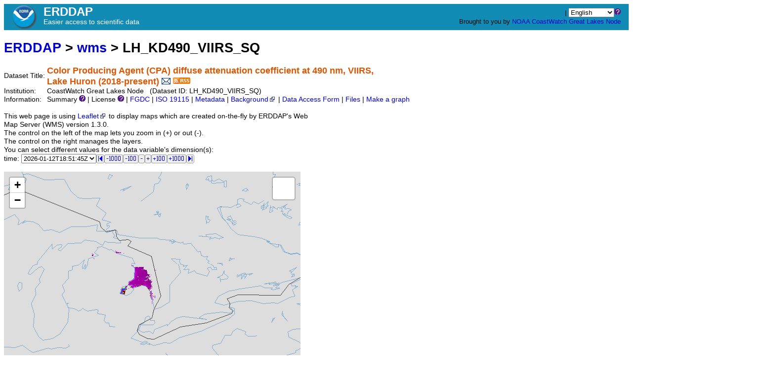

--- FILE ---
content_type: text/html;charset=UTF-8
request_url: https://apps.glerl.noaa.gov/erddap/wms/LH_KD490_VIIRS_SQ/index.html
body_size: 38573
content:
<!DOCTYPE html>
<html lang="en-US">
<head>
<meta charset="UTF-8">
<title>ERDDAP - Color Producing Agent (CPA) diffuse attenuation coefficient at 490 nm, VIIRS, Lake Huron (2018-present) - WMS</title>
<link rel="shortcut icon" href="https://apps.glerl.noaa.gov/erddap/images/favicon.ico">
<link href="https://apps.glerl.noaa.gov/erddap/images/erddap2.css" rel="stylesheet" type="text/css">
<meta name="viewport" content="width=device-width, initial-scale=1">
<link rel="alternate" type="application/rss+xml" 
  href="https://apps.glerl.noaa.gov/erddap/rss/LH_KD490_VIIRS_SQ.rss" 
  title="ERDDAP: Color Producing Agent (CPA) diffuse attenuation coefficient at 490 nm, VIIRS, Lake Huron (2018-present)">
  <link rel="stylesheet" href="https://apps.glerl.noaa.gov/erddap/images/leaflet.css" >
  <script src="https://apps.glerl.noaa.gov/erddap/images/leaflet.js"></script>
</head>
<body>
<table class="compact nowrap" style="width:100%; background-color:#128CB5;">
  <tr> 
    <td style="text-align:center; width:80px;"><a rel="bookmark"
      href="https://www.noaa.gov/"><img 
      title="National Oceanic and Atmospheric Administration" 
      src="https://apps.glerl.noaa.gov/erddap/images/noaab.png" alt="NOAA"
      style="vertical-align:middle;"></a></td> 
    <td style="text-align:left; font-size:x-large; color:#FFFFFF; ">
      <strong>ERDDAP</strong>
      <br><small><small><small>Easier access to scientific data</small></small></small>
      </td> 
    <td style="text-align:right; font-size:small;"> 
       | <select name="language" size="1"
  title="Select&#x20;the&#x20;language&#x20;for&#x20;all&#x20;web&#x20;pages&#x20;in&#x20;ERDDAP&#x2e;"  onchange="window.location.href='https://apps.glerl.noaa.gov/erddap/' + (this.selectedIndex == 0? '' : this[this.selectedIndex].value + '/') + 'wms&#x2f;LH&#x5f;KD490&#x5f;VIIRS&#x5f;SQ&#x2f;index&#x2e;html';" >
<option value="en" selected="selected">English
<option value="bn">Bengali
<option value="zh-CN">Chinese-CN
<option value="zh-TW">Chinese-TW
<option value="cs">Czech
<option value="da">Danish
<option value="nl">Dutch
<option value="fi">Finnish
<option value="fr">French
<option value="de">German
<option value="el">Greek
<option value="gu">Gujarati
<option value="hi">Hindi
<option value="hu">Hungarian
<option value="id">Indonesian
<option value="ga">Irish
<option value="it">Italian
<option value="ja">Japanese
<option value="ko">Korean
<option value="mr">Marathi
<option value="no">Norwegian
<option value="pl">Polish
<option value="pt">Portuguese
<option value="pa">Punjabi
<option value="ro">Romanian
<option value="ru">Russian
<option value="es">Spanish
<option value="sw">Swahili
<option value="sv">Swedish
<option value="tl">Tagalog
<option value="th">Thai
<option value="tr">Turkish
<option value="uk">Ukranian
<option value="ur">Urdu
<option value="vi">Vietnamese
</select><img src="https&#x3a;&#x2f;&#x2f;apps&#x2e;glerl&#x2e;noaa&#x2e;gov&#x2f;erddap&#x2f;images&#x2f;QuestionMark&#x2e;png" alt="&#x3f;" onmouseover="Tip('<img src=&quot;https://apps.glerl.noaa.gov/erddap/images/TranslatedByGoogle.png&quot; alt=&quot;Translated by Google&quot;><br>TRANSLATION DISCLAIMER<br>&nbsp;<br>THIS SERVICE MAY CONTAIN TRANSLATIONS POWERED BY GOOGLE. GOOGLE<br>DISCLAIMS ALL WARRANTIES RELATED TO THE TRANSLATIONS, EXPRESS<br>OR IMPLIED, INCLUDING ANY WARRANTIES OF ACCURACY, RELIABILITY,<br>AND ANY IMPLIED WARRANTIES OF MERCHANTABILITY, FITNESS FOR A<br>PARTICULAR PURPOSE AND NONINFRINGEMENT.<br>&nbsp;<br>The ERDDAP website has been translated for your convenience using translation<br>software powered by Google Translate. Reasonable efforts have been made to<br>provide an accurate translation, however, no automated translation is perfect<br>nor is it intended to replace human translators. Translations are provided<br>as a service to users of the ERDDAP website, and are provided &quot;as is.&quot;<br>No warranty of any kind, either expressed or implied, is made as to the<br>accuracy, reliability, or correctness of any translations made from English<br>into any other language. Some content (such as images, videos, etc.) may not<br>be accurately translated due to the limitations of the translation software.<br>&nbsp;<br>The official text is the English version of the website. Any discrepancies or<br>differences created in the translation are not binding and have no legal<br>effect for compliance or enforcement purposes. If any questions arise related<br>to the accuracy of the information contained in the translated website, refer<br>to the English version of the website which is the official version.')" onmouseout="UnTip()"  >
 &nbsp; &nbsp;
      <br>Brought to you by 
      <a title="National Oceanic and Atmospheric Administration" rel="bookmark"
      href="https://www.noaa.gov">NOAA</a>  
      <a title="CoastWatch" rel="bookmark"
	      href="https://coastwatch.noaa.gov/cwn/index.html">CoastWatch</a>  
      <a title="Great Lakes Node" rel="bookmark"
	      href="https://coastwatch.glerl.noaa.gov">Great Lakes Node</a> 
      &nbsp; &nbsp;
      </td> 
  </tr> 
</table>
<!-- Big HTML tooltips are generated with wz_tooltip from 
    http://wztip.info/index.php/Main_Page (LGPL license) -->
<script src="https://apps.glerl.noaa.gov/erddap/images/wz_tooltip.js"></script>

<div class="standard_width">

<h1 class="nowrap"><a title="Click here to return to the ERDDAP home page." 
rel="start" href="https://apps.glerl.noaa.gov/erddap/index.html">ERDDAP</a>
 &gt; <a rel="contents" href="https&#x3a;&#x2f;&#x2f;apps&#x2e;glerl&#x2e;noaa&#x2e;gov&#x2f;erddap&#x2f;wms&#x2f;index&#x2e;html&#x3f;page&#x3d;1&#x26;itemsPerPage&#x3d;1000">wms</a>
 &gt; LH_KD490_VIIRS_SQ</h1>
<table class="compact nowrap">
  <tr>
    <td>Dataset Title:&nbsp;</td>
    <td style="vertical-align:middle"><span class="standoutColor" style="font-size:130%; line-height:130%;"><strong>Color Producing Agent (CPA) diffuse attenuation coefficient at 490 nm, VIIRS, <br>Lake Huron (2018-present)</strong>
      <a rel="alternate" 
  href="https://apps.glerl.noaa.gov/erddap/subscriptions/add.html?datasetID=LH_KD490_VIIRS_SQ&amp;showErrors=false&amp;email=" 
  title=""><img alt="Subscribe"
    title="Get&#x20;an&#x20;email&#x20;immediately&#x20;whenever&#x20;this&#x20;dataset&#x20;changes&#x2e;&#x2e;&#x2e;" 
    src="https://apps.glerl.noaa.gov/erddap/images/envelope.gif" ></a>
      <a rel="alternate" type="application/rss+xml"   href="https://apps.glerl.noaa.gov/erddap/rss/LH_KD490_VIIRS_SQ.rss" 
  title=""><img alt="RSS"
    title="Subscribe to the RSS feed for this dataset..." 
    src="https://apps.glerl.noaa.gov/erddap/images/rss.gif" ></a>
      </span>
    </td>
  </tr>
  <tr>
    <td>Institution:&nbsp;</td>
    <td>CoastWatch Great Lakes Node&nbsp;&nbsp;
    (Dataset ID: LH_KD490_VIIRS_SQ)</td>
  </tr>

  <tr>
    <td>Information:&nbsp;</td>
    <td>Summary <img src="https&#x3a;&#x2f;&#x2f;apps&#x2e;glerl&#x2e;noaa&#x2e;gov&#x2f;erddap&#x2f;images&#x2f;QuestionMark&#x2e;png" alt="&#x3f;" onmouseover="Tip('<div class=&quot;standard_max_width&quot;>Color Producing Agent (CPA) KD490, Lake Huron<br><br>cdm_data_type = Grid<br>VARIABLES (all of which use the dimensions [time][latitude][longitude]):<br>KD490 (KD490, VIIRS Science Quality, EXPERIMENTAL, Kd(490) m^-1)<br></div>')" onmouseout="UnTip()"  >

    | License <img src="https&#x3a;&#x2f;&#x2f;apps&#x2e;glerl&#x2e;noaa&#x2e;gov&#x2f;erddap&#x2f;images&#x2f;QuestionMark&#x2e;png" alt="&#x3f;" onmouseover="Tip('<div class=&quot;standard_max_width&quot;>The data may be used and redistributed for free but is not intended<br>for legal use, since it may contain inaccuracies. Neither the data<br>Contributor, ERD, NOAA, nor the United States Government, nor any<br>of their employees or contractors, makes any warranty, express or<br>implied, including warranties of merchantability and fitness for a<br>particular purpose, or assumes any legal liability for the accuracy,<br>completeness, or usefulness, of this information.</div>')" onmouseout="UnTip()"  >

     | <a rel="alternate" 
          title="FGDC-STD-001-1998 Metadata" 
          href="https://apps.glerl.noaa.gov/erddap/griddap/LH_KD490_VIIRS_SQ.fgdc">FGDC</a>
     | <a rel="alternate" 
          title="ISO 19115-2/19139 Metadata" 
          href="https://apps.glerl.noaa.gov/erddap/griddap/LH_KD490_VIIRS_SQ.iso19115">ISO 19115</a>
     | <a rel="alternate" 
          title="Click to see a list of this dataset's variables and the complete list of metadata attributes." 
          href="https://apps.glerl.noaa.gov/erddap/info/LH_KD490_VIIRS_SQ/index.html">Metadata</a>
     | <a rel="bookmark" 
          title="Click to see background information from the source of this dataset." 
          href="https&#x3a;&#x2f;&#x2f;coastwatch&#x2e;glerl&#x2e;noaa&#x2e;gov&#x2f;ocean&#x2d;color&#x2f;ocean&#x2d;color&#x2e;html">Background<img
    src="https://apps.glerl.noaa.gov/erddap/images/external.png" alt=" (external link)"
    title="This link to an external website does not constitute an endorsement."></a>

     | <a rel="alternate" title="Click to see an OPeNDAP Data Access Form for this dataset so that you can request data." 
         href="https://apps.glerl.noaa.gov/erddap/griddap/LH_KD490_VIIRS_SQ.html">Data Access Form</a>

     | <a rel="alternate" title="ERDDAP&#x27;s&#x20;&#x22;files&#x22;&#x20;system&#x20;lets&#x20;you&#x20;browse&#x20;a&#x20;virtual&#x20;file&#x20;system&#x20;and&#x20;download&#x20;source&#x20;data&#x20;files&#x2e;&#xa;WARNING&#x21;&#x20;The&#x20;dataset&#x27;s&#x20;metadata&#x20;and&#x20;variable&#x20;names&#x20;in&#x20;these&#x20;source&#x20;files&#x20;may&#x20;be&#x20;different&#x20;&#xa;than&#x20;elsewhere&#x20;in&#x20;ERDDAP&#x21;&#x20;&#xa;You&#x20;might&#x20;prefer&#x20;using&#x20;the&#x20;dataset&#x27;s&#x20;Data&#x20;Access&#x20;Form&#x20;instead&#x2e;" 
         href="https://apps.glerl.noaa.gov/erddap/files/LH_KD490_VIIRS_SQ/">Files</a>

     | <a rel="alternate" title="Click to see Make A Graph for this dataset." 
         href="https://apps.glerl.noaa.gov/erddap/griddap/LH_KD490_VIIRS_SQ.graph">Make a graph</a>
</td>
  </tr>
</table>
<noscript><div style="color:red"><strong>To work correctly, this web page requires that JavaScript be enabled in your browser.</strong> Please:
<br>1) Enable JavaScript in your browser:
<br>&nbsp;&nbsp;&nbsp;&nbsp;&nbsp; &bull; Chrome: "Settings : Advanced : Privacy and security : Site Settings : JavaScript"
<br>&nbsp;&nbsp;&nbsp;&nbsp;&nbsp; &bull; Firefox: (it should be always on!)"
<br>&nbsp;&nbsp;&nbsp;&nbsp;&nbsp; &bull; Opera: "Settings : Websites : JavaScript"
<br>&nbsp;&nbsp;&nbsp;&nbsp;&nbsp; &bull; Safari: "Safari : Preferences : Security : Enable JavaScript"
<br>2) Reload this web page.
<br>&nbsp;</div>
</noscript>

<br>This web page is using <a rel="bookmark" href="https://leafletjs.com/">Leaflet<img 
      src="https://apps.glerl.noaa.gov/erddap/images/external.png" alt=" (external link)" 
      title="This link to an external website does not constitute an endorsement."></a>
to display maps which are created on-the-fly by ERDDAP's
Web Map Server (WMS) version 1.3.0.
<br>The control on the left of the map lets you zoom in (+) or out (-).
<br>The control on the right manages the layers.
<br>You can select different values for the data variable's dimension(s):
<form name="f1" action="javascript:void(0);">
<table class="compact">
  <tr>
    <td>time:&nbsp;</td>
    <td><table class="compact">
  <tr><td class="B"><select name="time" size="1" onChange='for (key in basemaps) basemaps[key].setParams({time: this.value});' >
<option>2018-05-28T17:43:42Z
<option>2018-05-28T19:23:17Z
<option>2018-05-28T19:24:42Z
<option>2018-05-29T17:23:21Z
<option>2018-05-29T17:24:47Z
<option>2018-05-29T19:04:21Z
<option>2018-05-29T19:05:47Z
<option>2018-05-30T17:05:51Z
<option>2018-05-30T18:45:26Z
<option>2018-05-30T18:46:51Z
<option>2018-05-31T18:26:30Z
<option>2018-05-31T18:27:56Z
<option>2018-06-01T18:07:34Z
<option>2018-06-01T18:09:00Z
<option>2018-06-02T17:48:39Z
<option>2018-06-02T17:50:04Z
<option>2018-06-02T19:29:39Z
<option>2018-06-02T19:31:04Z
<option>2018-06-03T17:31:10Z
<option>2018-06-03T19:10:43Z
<option>2018-06-03T19:12:09Z
<option>2018-06-04T17:12:15Z
<option>2018-06-04T18:51:50Z
<option>2018-06-04T18:53:13Z
<option>2018-06-05T18:32:54Z
<option>2018-06-05T18:34:19Z
<option>2018-06-06T18:13:58Z
<option>2018-06-06T18:15:24Z
<option>2018-06-07T17:55:03Z
<option>2018-06-07T17:56:28Z
<option>2018-06-08T17:36:07Z
<option>2018-06-08T17:37:32Z
<option>2018-06-08T19:17:07Z
<option>2018-06-08T19:18:33Z
<option>2018-06-09T18:58:12Z
<option>2018-06-09T18:59:37Z
<option>2018-06-10T16:59:41Z
<option>2018-06-10T17:01:07Z
<option>2018-06-10T18:39:16Z
<option>2018-06-10T18:40:41Z
<option>2018-06-11T16:40:47Z
<option>2018-06-11T18:20:20Z
<option>2018-06-11T18:21:46Z
<option>2018-06-12T18:01:26Z
<option>2018-06-12T18:02:52Z
<option>2018-06-12T19:43:50Z
<option>2018-06-13T17:42:31Z
<option>2018-06-13T17:43:56Z
<option>2018-06-13T19:23:31Z
<option>2018-06-13T19:24:56Z
<option>2018-06-14T17:23:35Z
<option>2018-06-14T17:25:01Z
<option>2018-06-14T19:04:35Z
<option>2018-06-14T19:06:01Z
<option>2018-06-15T17:04:39Z
<option>2018-06-15T17:06:05Z
<option>2018-06-15T18:47:05Z
<option>2018-06-19T17:29:59Z
<option>2018-06-19T17:31:24Z
<option>2018-06-19T19:10:57Z
<option>2018-06-19T19:12:23Z
<option>2018-06-20T17:12:29Z
<option>2018-06-20T18:52:03Z
<option>2018-06-20T18:53:29Z
<option>2018-06-21T16:53:33Z
<option>2018-06-21T18:33:08Z
<option>2018-06-21T18:34:33Z
<option>2018-06-22T18:14:12Z
<option>2018-06-22T18:15:38Z
<option>2018-06-23T17:55:16Z
<option>2018-06-23T17:56:42Z
<option>2018-06-23T19:36:17Z
<option>2018-06-24T17:36:21Z
<option>2018-06-24T17:37:46Z
<option>2018-06-24T19:17:21Z
<option>2018-06-25T17:17:25Z
<option>2018-06-25T17:18:51Z
<option>2018-06-25T18:58:25Z
<option>2018-06-25T18:59:51Z
<option>2018-06-26T16:59:57Z
<option>2018-06-26T18:39:30Z
<option>2018-06-26T18:40:55Z
<option>2018-06-27T18:20:36Z
<option>2018-06-27T18:22:00Z
<option>2018-06-28T18:01:40Z
<option>2018-06-28T18:03:06Z
<option>2018-06-28T19:42:40Z
<option>2018-06-28T19:44:04Z
<option>2018-06-29T17:42:45Z
<option>2018-06-29T17:44:10Z
<option>2018-06-29T19:23:45Z
<option>2018-06-30T17:23:49Z
<option>2018-06-30T19:04:49Z
<option>2018-07-01T17:04:53Z
<option>2018-07-01T17:06:19Z
<option>2018-07-01T18:45:53Z
<option>2018-07-02T16:47:23Z
<option>2018-07-02T18:26:58Z
<option>2018-07-02T18:28:23Z
<option>2018-07-03T18:08:02Z
<option>2018-07-03T18:09:28Z
<option>2018-07-04T17:49:08Z
<option>2018-07-04T17:50:32Z
<option>2018-07-04T19:30:07Z
<option>2018-07-05T17:30:13Z
<option>2018-07-05T17:31:38Z
<option>2018-07-05T19:11:11Z
<option>2018-07-06T17:11:17Z
<option>2018-07-06T17:12:42Z
<option>2018-07-06T18:52:17Z
<option>2018-07-07T16:52:21Z
<option>2018-07-07T16:53:47Z
<option>2018-07-07T18:33:22Z
<option>2018-07-08T18:14:26Z
<option>2018-07-09T17:55:30Z
<option>2018-07-09T17:56:56Z
<option>2018-07-09T19:36:30Z
<option>2018-07-10T17:36:35Z
<option>2018-07-10T17:38:00Z
<option>2018-07-10T19:17:35Z
<option>2018-07-11T17:17:39Z
<option>2018-07-11T17:19:04Z
<option>2018-07-11T18:58:39Z
<option>2018-07-12T18:39:43Z
<option>2018-07-13T18:20:50Z
<option>2018-07-14T18:01:54Z
<option>2018-07-14T19:42:54Z
<option>2018-07-15T17:42:58Z
<option>2018-07-15T17:44:24Z
<option>2018-07-15T19:23:58Z
<option>2018-07-16T17:24:03Z
<option>2018-07-16T17:25:28Z
<option>2018-07-16T19:05:03Z
<option>2018-07-17T17:05:07Z
<option>2018-07-17T17:06:32Z
<option>2018-07-17T18:46:07Z
<option>2018-07-18T16:47:37Z
<option>2018-07-18T18:27:12Z
<option>2018-07-19T18:08:16Z
<option>2018-07-20T17:49:22Z
<option>2018-07-21T17:30:26Z
<option>2018-07-21T19:11:27Z
<option>2018-07-22T18:52:31Z
<option>2018-07-23T16:54:00Z
<option>2018-07-23T18:33:35Z
<option>2018-07-24T18:14:40Z
<option>2018-07-25T17:55:44Z
<option>2018-07-25T19:36:44Z
<option>2018-07-26T17:36:48Z
<option>2018-07-26T17:38:14Z
<option>2018-07-26T19:17:48Z
<option>2018-07-27T17:17:54Z
<option>2018-07-27T17:19:20Z
<option>2018-07-27T18:58:53Z
<option>2018-07-28T16:58:59Z
<option>2018-07-28T17:00:24Z
<option>2018-07-28T18:39:59Z
<option>2018-07-29T18:21:03Z
<option>2018-07-30T18:02:08Z
<option>2018-07-30T19:43:08Z
<option>2018-07-31T17:43:12Z
<option>2018-07-31T17:44:37Z
<option>2018-07-31T19:24:12Z
<option>2018-08-01T17:24:16Z
<option>2018-08-01T17:25:42Z
<option>2018-08-01T19:05:16Z
<option>2018-08-02T17:05:22Z
<option>2018-08-02T17:06:46Z
<option>2018-08-02T18:46:21Z
<option>2018-08-03T16:47:52Z
<option>2018-08-03T18:27:27Z
<option>2018-08-04T18:08:31Z
<option>2018-08-05T17:49:36Z
<option>2018-08-05T19:30:36Z
<option>2018-08-07T17:11:44Z
<option>2018-08-07T17:13:10Z
<option>2018-08-07T18:52:44Z
<option>2018-08-08T16:54:14Z
<option>2018-08-08T18:33:49Z
<option>2018-08-10T17:55:59Z
<option>2018-08-10T19:36:58Z
<option>2018-08-11T17:37:04Z
<option>2018-08-11T17:38:29Z
<option>2018-08-11T19:18:04Z
<option>2018-08-12T17:18:08Z
<option>2018-08-12T17:19:33Z
<option>2018-08-12T18:57:43Z
<option>2018-08-12T18:59:08Z
<option>2018-08-13T16:59:12Z
<option>2018-08-13T17:00:38Z
<option>2018-08-13T18:38:47Z
<option>2018-08-13T18:40:12Z
<option>2018-08-15T18:02:21Z
<option>2018-08-16T17:43:26Z
<option>2018-08-16T17:44:51Z
<option>2018-08-17T17:24:32Z
<option>2018-08-17T17:25:57Z
<option>2018-08-17T19:05:30Z
<option>2018-08-18T18:46:36Z
<option>2018-08-19T16:48:06Z
<option>2018-08-19T18:27:41Z
<option>2018-08-20T18:08:45Z
<option>2018-08-21T17:49:49Z
<option>2018-08-22T17:30:54Z
<option>2018-08-22T17:32:19Z
<option>2018-08-22T19:10:28Z
<option>2018-08-22T19:11:54Z
<option>2018-08-23T17:11:58Z
<option>2018-08-23T17:13:23Z
<option>2018-08-23T18:51:33Z
<option>2018-08-23T18:52:58Z
<option>2018-08-24T16:53:04Z
<option>2018-08-24T16:54:29Z
<option>2018-08-24T18:32:37Z
<option>2018-08-24T18:34:02Z
<option>2018-08-25T18:15:09Z
<option>2018-08-26T17:56:13Z
<option>2018-08-27T17:37:17Z
<option>2018-08-27T19:18:17Z
<option>2018-08-31T18:02:35Z
<option>2018-08-31T19:43:35Z
<option>2018-09-03T18:45:24Z
<option>2018-09-03T18:46:50Z
<option>2018-09-04T18:26:29Z
<option>2018-09-04T18:27:54Z
<option>2018-09-06T17:50:03Z
<option>2018-09-06T19:31:03Z
<option>2018-09-07T17:31:07Z
<option>2018-09-07T17:32:32Z
<option>2018-09-07T19:12:07Z
<option>2018-09-08T17:12:13Z
<option>2018-09-08T17:13:39Z
<option>2018-09-08T18:53:12Z
<option>2018-09-09T16:54:43Z
<option>2018-09-09T18:34:18Z
<option>2018-09-10T18:15:22Z
<option>2018-09-11T17:56:26Z
<option>2018-09-11T19:36:01Z
<option>2018-09-11T19:37:27Z
<option>2018-09-12T17:37:31Z
<option>2018-09-12T19:17:06Z
<option>2018-09-12T19:18:31Z
<option>2018-09-13T17:18:35Z
<option>2018-09-13T17:20:01Z
<option>2018-09-13T18:58:10Z
<option>2018-09-13T18:59:35Z
<option>2018-09-14T16:59:39Z
<option>2018-09-14T17:01:05Z
<option>2018-09-14T18:39:14Z
<option>2018-09-14T18:40:40Z
<option>2018-09-15T18:20:19Z
<option>2018-09-15T18:21:44Z
<option>2018-09-16T18:01:25Z
<option>2018-09-16T18:02:50Z
<option>2018-09-16T19:43:49Z
<option>2018-09-17T17:43:54Z
<option>2018-09-17T19:23:29Z
<option>2018-09-17T19:24:55Z
<option>2018-09-18T17:24:59Z
<option>2018-09-18T19:04:34Z
<option>2018-09-18T19:05:59Z
<option>2018-09-19T17:06:03Z
<option>2018-09-19T17:07:29Z
<option>2018-09-19T18:45:38Z
<option>2018-09-19T18:47:03Z
<option>2018-09-20T18:28:08Z
<option>2018-09-21T18:07:47Z
<option>2018-09-21T18:09:12Z
<option>2018-09-22T17:50:16Z
<option>2018-09-22T19:29:51Z
<option>2018-09-22T19:31:17Z
<option>2018-09-23T17:31:22Z
<option>2018-09-23T19:10:55Z
<option>2018-09-23T19:12:21Z
<option>2018-09-24T17:12:27Z
<option>2018-09-24T18:52:02Z
<option>2018-09-24T18:53:27Z
<option>2018-09-25T16:54:57Z
<option>2018-09-25T18:34:31Z
<option>2018-09-26T18:14:10Z
<option>2018-09-26T18:15:36Z
<option>2018-09-27T17:56:40Z
<option>2018-09-27T19:37:40Z
<option>2018-09-28T17:37:44Z
<option>2018-09-28T19:18:45Z
<option>2018-09-29T17:18:49Z
<option>2018-09-29T18:58:24Z
<option>2018-09-29T18:59:49Z
<option>2018-10-05T18:47:17Z
<option>2018-10-06T18:26:56Z
<option>2018-10-06T18:28:21Z
<option>2018-10-07T18:09:26Z
<option>2018-10-08T17:49:07Z
<option>2018-10-08T17:50:32Z
<option>2018-10-08T19:30:05Z
<option>2018-10-11T16:53:45Z
<option>2018-10-11T16:55:10Z
<option>2018-10-11T18:33:20Z
<option>2018-10-11T18:34:45Z
<option>2018-10-12T18:14:24Z
<option>2018-10-12T18:15:50Z
<option>2018-10-13T17:55:29Z
<option>2018-10-13T17:56:54Z
<option>2018-10-13T19:36:29Z
<option>2018-10-13T19:37:54Z
<option>2018-10-14T17:36:33Z
<option>2018-10-14T17:37:58Z
<option>2018-10-14T19:17:33Z
<option>2018-10-14T19:18:59Z
<option>2018-10-21T18:46:06Z
<option>2018-10-22T16:47:35Z
<option>2018-10-22T18:27:10Z
<option>2018-10-22T18:28:35Z
<option>2018-10-23T18:08:14Z
<option>2018-10-23T18:09:40Z
<option>2018-10-24T17:49:21Z
<option>2018-10-24T17:50:44Z
<option>2018-10-24T19:30:19Z
<option>2018-10-24T19:31:44Z
<option>2018-10-25T17:30:25Z
<option>2018-10-25T17:31:50Z
<option>2018-10-25T19:11:23Z
<option>2018-10-25T19:12:49Z
<option>2018-10-29T17:55:43Z
<option>2018-10-29T17:57:08Z
<option>2018-10-29T19:36:43Z
<option>2018-10-29T19:38:08Z
<option>2018-10-30T17:36:47Z
<option>2018-10-30T17:38:12Z
<option>2018-10-31T17:19:17Z
<option>2018-10-31T18:58:52Z
<option>2018-10-31T19:00:17Z
<option>2018-11-01T18:41:21Z
<option>2018-11-02T18:21:00Z
<option>2018-11-02T18:22:26Z
<option>2018-11-03T18:02:07Z
<option>2018-11-03T18:03:32Z
<option>2018-11-03T19:43:05Z
<option>2018-11-03T19:44:30Z
<option>2018-11-04T17:43:11Z
<option>2018-11-04T17:44:36Z
<option>2018-11-04T19:25:37Z
<option>2018-11-05T17:24:15Z
<option>2018-11-05T17:25:41Z
<option>2018-11-06T17:05:20Z
<option>2018-11-06T18:46:20Z
<option>2018-11-08T18:08:29Z
<option>2018-11-08T18:09:54Z
<option>2018-11-10T17:30:38Z
<option>2018-11-10T17:32:03Z
<option>2018-11-10T19:11:38Z
<option>2018-11-12T18:33:48Z
<option>2018-11-13T18:14:53Z
<option>2018-11-13T18:16:18Z
<option>2018-11-14T17:55:57Z
<option>2018-11-14T17:57:22Z
<option>2018-11-14T19:36:57Z
<option>2018-11-14T19:38:23Z
<option>2018-11-15T17:38:27Z
<option>2018-11-15T19:18:02Z
<option>2018-11-17T17:00:36Z
<option>2018-11-17T18:40:10Z
<option>2018-11-18T18:21:15Z
<option>2018-11-20T17:43:25Z
<option>2018-11-20T17:44:51Z
<option>2018-11-20T19:24:24Z
<option>2018-11-21T17:24:30Z
<option>2018-11-21T19:05:30Z
<option>2018-11-22T17:05:34Z
<option>2018-11-22T18:46:34Z
<option>2018-11-23T18:27:39Z
<option>2018-11-25T17:49:47Z
<option>2018-11-25T19:30:48Z
<option>2018-11-27T18:52:56Z
<option>2018-11-28T18:34:01Z
<option>2018-11-29T18:15:05Z
<option>2018-12-02T17:18:20Z
<option>2018-12-02T18:59:20Z
<option>2018-12-03T18:40:25Z
<option>2018-12-04T18:21:29Z
<option>2018-12-05T18:02:34Z
<option>2018-12-06T17:43:38Z
<option>2018-12-06T19:24:38Z
<option>2018-12-07T17:24:42Z
<option>2018-12-07T19:05:43Z
<option>2018-12-08T17:05:49Z
<option>2018-12-08T18:46:47Z
<option>2018-12-09T18:27:53Z
<option>2018-12-10T18:08:57Z
<option>2018-12-14T18:34:15Z
<option>2018-12-15T18:15:20Z
<option>2018-12-16T17:56:24Z
<option>2018-12-16T19:35:59Z
<option>2018-12-16T19:37:24Z
<option>2018-12-17T17:37:28Z
<option>2018-12-17T19:18:29Z
<option>2018-12-18T17:18:35Z
<option>2018-12-18T18:58:08Z
<option>2018-12-18T18:59:33Z
<option>2018-12-22T17:43:52Z
<option>2018-12-22T19:24:53Z
<option>2018-12-24T17:06:01Z
<option>2018-12-24T18:45:36Z
<option>2018-12-24T18:47:01Z
<option>2018-12-25T18:26:40Z
<option>2018-12-25T18:28:06Z
<option>2018-12-26T18:09:10Z
<option>2018-12-28T17:31:21Z
<option>2018-12-28T19:10:56Z
<option>2018-12-28T19:12:21Z
<option>2018-12-29T17:12:25Z
<option>2018-12-29T18:53:25Z
<option>2019-01-01T17:56:38Z
<option>2019-01-04T16:59:53Z
<option>2019-01-04T18:39:26Z
<option>2019-01-04T18:40:52Z
<option>2019-01-05T18:20:33Z
<option>2019-01-05T18:21:56Z
<option>2019-01-06T18:01:37Z
<option>2019-01-06T18:03:02Z
<option>2019-01-08T19:04:46Z
<option>2019-01-08T19:06:11Z
<option>2019-01-09T17:06:16Z
<option>2019-01-09T18:45:50Z
<option>2019-01-09T18:47:16Z
<option>2019-01-10T18:26:55Z
<option>2019-01-10T18:28:20Z
<option>2019-01-11T18:07:59Z
<option>2019-01-11T18:09:24Z
<option>2019-01-12T17:50:29Z
<option>2019-01-12T19:31:29Z
<option>2019-01-13T17:30:10Z
<option>2019-01-13T17:31:35Z
<option>2019-01-13T19:11:08Z
<option>2019-01-13T19:12:33Z
<option>2019-01-14T17:12:39Z
<option>2019-01-14T18:52:12Z
<option>2019-01-16T18:14:23Z
<option>2019-01-16T18:15:48Z
<option>2019-01-17T17:56:53Z
<option>2019-01-18T17:37:57Z
<option>2019-01-18T19:17:32Z
<option>2019-01-18T19:18:57Z
<option>2019-01-19T17:19:01Z
<option>2019-01-19T18:58:36Z
<option>2019-01-19T19:00:02Z
<option>2019-01-20T17:00:06Z
<option>2019-01-20T18:39:41Z
<option>2019-01-20T18:41:06Z
<option>2019-01-26T16:47:34Z
<option>2019-01-26T18:27:09Z
<option>2019-01-27T18:08:14Z
<option>2019-01-27T18:09:39Z
<option>2019-02-03T17:36:46Z
<option>2019-02-05T17:00:20Z
<option>2019-02-05T18:39:55Z
<option>2019-02-08T17:43:08Z
<option>2019-02-08T17:44:34Z
<option>2019-02-08T19:24:08Z
<option>2019-02-09T17:24:14Z
<option>2019-02-09T17:25:40Z
<option>2019-02-09T19:05:13Z
<option>2019-02-10T17:06:44Z
<option>2019-03-11T18:01:06Z
<option>2019-03-11T18:02:31Z
<option>2019-03-11T19:42:06Z
<option>2019-03-12T17:42:12Z
<option>2019-03-12T17:43:38Z
<option>2019-03-12T19:23:11Z
<option>2019-03-12T19:24:36Z
<option>2019-03-14T18:45:21Z
<option>2019-03-17T17:49:59Z
<option>2019-03-17T19:29:34Z
<option>2019-03-17T19:31:00Z
<option>2019-03-18T17:29:38Z
<option>2019-03-18T17:31:04Z
<option>2019-03-18T19:10:39Z
<option>2019-03-18T19:12:04Z
<option>2019-03-19T17:12:10Z
<option>2019-03-19T18:51:43Z
<option>2019-03-19T18:53:08Z
<option>2019-03-20T18:32:49Z
<option>2019-03-20T18:34:14Z
<option>2019-03-21T18:13:53Z
<option>2019-03-21T18:15:19Z
<option>2019-03-22T17:54:58Z
<option>2019-03-22T17:56:23Z
<option>2019-03-22T19:35:58Z
<option>2019-03-22T19:37:23Z
<option>2019-03-23T17:36:02Z
<option>2019-03-23T17:37:27Z
<option>2019-03-23T19:17:02Z
<option>2019-03-23T19:18:28Z
<option>2019-03-24T17:18:32Z
<option>2019-03-24T18:58:06Z
<option>2019-03-25T16:59:38Z
<option>2019-03-25T18:39:11Z
<option>2019-03-25T18:40:36Z
<option>2019-03-26T18:20:17Z
<option>2019-03-26T18:21:42Z
<option>2019-03-27T18:01:21Z
<option>2019-03-27T18:02:47Z
<option>2019-03-28T17:42:26Z
<option>2019-03-28T17:43:51Z
<option>2019-03-28T19:23:26Z
<option>2019-03-28T19:24:51Z
<option>2019-03-29T17:23:30Z
<option>2019-03-29T17:24:55Z
<option>2019-03-29T19:04:30Z
<option>2019-03-29T19:05:56Z
<option>2019-03-31T18:26:39Z
<option>2019-03-31T18:28:04Z
<option>2019-04-01T18:07:43Z
<option>2019-04-01T18:09:09Z
<option>2019-04-02T17:50:15Z
<option>2019-04-02T19:29:48Z
<option>2019-04-03T17:29:54Z
<option>2019-04-03T17:31:19Z
<option>2019-04-03T19:10:54Z
<option>2019-04-04T17:10:58Z
<option>2019-04-04T17:12:23Z
<option>2019-04-04T18:51:58Z
<option>2019-04-05T18:33:02Z
<option>2019-04-06T18:14:07Z
<option>2019-04-08T17:36:15Z
<option>2019-04-08T19:17:16Z
<option>2019-04-09T17:17:22Z
<option>2019-04-09T17:18:47Z
<option>2019-04-09T18:58:20Z
<option>2019-04-10T16:58:26Z
<option>2019-04-10T16:59:51Z
<option>2019-04-10T18:39:26Z
<option>2019-04-12T18:01:35Z
<option>2019-04-12T19:42:35Z
<option>2019-04-13T17:42:39Z
<option>2019-04-13T17:44:05Z
<option>2019-04-13T19:23:39Z
<option>2019-04-14T17:25:09Z
<option>2019-04-15T17:04:50Z
<option>2019-04-15T17:06:13Z
<option>2019-04-15T18:45:48Z
<option>2019-04-16T16:47:19Z
<option>2019-04-16T18:26:52Z
<option>2019-04-17T18:07:58Z
<option>2019-04-19T17:31:33Z
<option>2019-04-19T19:11:07Z
<option>2019-04-20T17:11:11Z
<option>2019-04-20T17:12:37Z
<option>2019-04-20T18:52:12Z
<option>2019-04-21T16:53:41Z
<option>2019-04-21T18:33:16Z
<option>2019-04-22T18:14:20Z
<option>2019-04-23T17:56:50Z
<option>2019-04-23T19:36:25Z
<option>2019-04-24T17:36:31Z
<option>2019-04-24T17:37:56Z
<option>2019-04-24T19:17:29Z
<option>2019-04-25T17:17:35Z
<option>2019-04-25T17:19:01Z
<option>2019-04-25T18:58:35Z
<option>2019-04-26T18:39:40Z
<option>2019-04-27T18:20:44Z
<option>2019-04-28T18:01:48Z
<option>2019-04-28T18:03:14Z
<option>2019-04-28T19:42:49Z
<option>2019-04-30T17:23:59Z
<option>2019-04-30T17:25:22Z
<option>2019-05-02T18:27:08Z
<option>2019-05-06T17:11:25Z
<option>2019-05-06T18:52:25Z
<option>2019-05-07T16:53:55Z
<option>2019-05-07T18:33:30Z
<option>2019-05-08T18:14:34Z
<option>2019-05-10T17:36:45Z
<option>2019-05-10T17:38:10Z
<option>2019-05-10T19:17:45Z
<option>2019-05-11T17:17:49Z
<option>2019-05-11T17:19:14Z
<option>2019-05-12T17:00:19Z
<option>2019-05-12T18:39:53Z
<option>2019-05-13T18:20:58Z
<option>2019-05-14T18:02:02Z
<option>2019-05-14T19:43:02Z
<option>2019-05-15T17:43:07Z
<option>2019-05-15T17:44:32Z
<option>2019-05-15T19:24:07Z
<option>2019-05-23T16:54:11Z
<option>2019-05-23T18:33:44Z
<option>2019-05-24T18:14:50Z
<option>2019-05-25T17:55:54Z
<option>2019-05-25T19:36:54Z
<option>2019-05-26T17:36:58Z
<option>2019-05-26T17:38:24Z
<option>2019-05-26T19:17:59Z
<option>2019-05-27T17:18:03Z
<option>2019-05-28T18:40:07Z
<option>2019-05-29T18:21:12Z
<option>2019-05-30T18:02:16Z
<option>2019-05-30T19:43:16Z
<option>2019-05-31T17:43:22Z
<option>2019-06-02T17:05:31Z
<option>2019-06-02T17:06:56Z
<option>2019-06-02T18:45:06Z
<option>2019-06-02T18:46:31Z
<option>2019-06-03T16:46:35Z
<option>2019-06-03T16:48:01Z
<option>2019-06-03T18:26:10Z
<option>2019-06-03T18:27:35Z
<option>2019-06-04T18:08:40Z
<option>2019-06-05T19:30:44Z
<option>2019-06-06T17:30:48Z
<option>2019-06-06T17:32:14Z
<option>2019-06-06T19:10:23Z
<option>2019-06-06T19:11:49Z
<option>2019-06-07T17:11:54Z
<option>2019-06-07T17:13:18Z
<option>2019-06-07T18:51:28Z
<option>2019-06-07T18:52:53Z
<option>2019-06-08T16:52:59Z
<option>2019-06-08T16:54:24Z
<option>2019-06-08T18:32:34Z
<option>2019-06-08T18:33:57Z
<option>2019-06-09T18:15:03Z
<option>2019-06-10T19:37:08Z
<option>2019-06-11T17:37:12Z
<option>2019-06-11T17:38:37Z
<option>2019-06-11T19:16:47Z
<option>2019-06-11T19:18:12Z
<option>2019-06-12T17:18:16Z
<option>2019-06-12T18:57:51Z
<option>2019-06-12T18:59:17Z
<option>2019-06-14T16:41:51Z
<option>2019-06-14T18:20:00Z
<option>2019-06-14T18:21:25Z
<option>2019-06-15T18:02:30Z
<option>2019-06-15T19:43:30Z
<option>2019-06-16T17:43:36Z
<option>2019-06-16T19:24:34Z
<option>2019-06-17T17:24:40Z
<option>2019-06-17T17:26:06Z
<option>2019-06-17T19:04:15Z
<option>2019-06-17T19:05:40Z
<option>2019-06-18T17:05:45Z
<option>2019-06-18T17:07:10Z
<option>2019-06-18T18:45:19Z
<option>2019-06-18T18:46:45Z
<option>2019-06-19T18:27:49Z
<option>2019-06-20T18:08:53Z
<option>2019-06-21T17:49:58Z
<option>2019-06-21T19:29:33Z
<option>2019-06-21T19:30:58Z
<option>2019-06-22T17:31:02Z
<option>2019-06-22T17:32:28Z
<option>2019-06-22T19:10:37Z
<option>2019-06-22T19:12:02Z
<option>2019-06-23T17:12:08Z
<option>2019-06-23T17:13:34Z
<option>2019-06-23T18:51:41Z
<option>2019-06-23T18:53:07Z
<option>2019-06-24T18:32:47Z
<option>2019-06-24T18:34:13Z
<option>2019-06-25T18:13:52Z
<option>2019-06-25T18:15:17Z
<option>2019-06-26T17:54:56Z
<option>2019-06-26T17:56:21Z
<option>2019-06-26T19:35:56Z
<option>2019-06-26T19:37:22Z
<option>2019-06-27T17:37:26Z
<option>2019-06-27T19:17:01Z
<option>2019-06-27T19:18:26Z
<option>2019-06-28T18:58:05Z
<option>2019-06-28T18:59:30Z
<option>2019-06-29T16:59:35Z
<option>2019-06-29T17:01:00Z
<option>2019-06-29T18:39:09Z
<option>2019-06-29T18:40:35Z
<option>2019-06-30T16:42:06Z
<option>2019-06-30T18:20:14Z
<option>2019-06-30T18:21:39Z
<option>2019-07-01T18:02:45Z
<option>2019-07-01T19:43:44Z
<option>2019-07-02T17:43:50Z
<option>2019-07-02T19:24:50Z
<option>2019-07-04T17:05:58Z
<option>2019-07-04T17:07:24Z
<option>2019-07-04T18:45:33Z
<option>2019-07-04T18:46:58Z
<option>2019-07-05T16:47:03Z
<option>2019-07-05T18:26:37Z
<option>2019-07-05T18:28:03Z
<option>2019-07-06T18:07:42Z
<option>2019-07-06T18:09:07Z
<option>2019-07-07T17:48:46Z
<option>2019-07-07T17:50:12Z
<option>2019-07-07T19:29:46Z
<option>2019-07-07T19:31:12Z
<option>2019-07-08T17:31:18Z
<option>2019-07-08T19:12:16Z
<option>2019-07-09T17:12:22Z
<option>2019-07-09T18:51:57Z
<option>2019-07-09T18:53:22Z
<option>2019-07-10T16:53:26Z
<option>2019-07-10T18:33:01Z
<option>2019-07-10T18:34:27Z
<option>2019-07-11T18:14:06Z
<option>2019-07-11T18:15:31Z
<option>2019-07-12T17:55:10Z
<option>2019-07-12T17:56:35Z
<option>2019-07-12T19:36:10Z
<option>2019-07-12T19:37:35Z
<option>2019-07-13T17:36:14Z
<option>2019-07-13T17:37:40Z
<option>2019-07-13T19:17:14Z
<option>2019-07-13T19:18:40Z
<option>2019-07-14T17:18:44Z
<option>2019-07-14T17:20:09Z
<option>2019-07-14T18:58:19Z
<option>2019-07-14T18:59:44Z
<option>2019-07-15T16:59:50Z
<option>2019-07-15T18:39:23Z
<option>2019-07-15T18:40:49Z
<option>2019-07-16T18:20:29Z
<option>2019-07-16T18:21:55Z
<option>2019-07-17T18:01:34Z
<option>2019-07-17T18:02:59Z
<option>2019-07-17T19:43:57Z
<option>2019-07-18T17:42:38Z
<option>2019-07-18T17:44:03Z
<option>2019-07-18T19:25:04Z
<option>2019-07-19T17:25:08Z
<option>2019-07-19T19:04:42Z
<option>2019-07-19T19:06:08Z
<option>2019-07-20T17:06:12Z
<option>2019-07-20T18:45:47Z
<option>2019-07-20T18:47:12Z
<option>2019-07-21T16:47:16Z
<option>2019-07-21T16:48:42Z
<option>2019-07-21T18:26:51Z
<option>2019-07-21T18:28:17Z
<option>2019-07-22T18:07:56Z
<option>2019-07-22T18:09:21Z
<option>2019-07-23T17:49:02Z
<option>2019-07-23T17:50:25Z
<option>2019-07-23T19:31:26Z
<option>2019-07-24T17:30:06Z
<option>2019-07-24T17:31:31Z
<option>2019-07-24T19:11:04Z
<option>2019-07-24T19:12:30Z
<option>2019-07-25T17:12:36Z
<option>2019-07-25T18:52:11Z
<option>2019-07-25T18:53:36Z
<option>2019-07-26T16:53:40Z
<option>2019-07-26T18:33:15Z
<option>2019-07-26T18:34:40Z
<option>2019-07-27T18:14:19Z
<option>2019-07-27T18:15:45Z
<option>2019-07-28T17:55:24Z
<option>2019-07-28T17:56:49Z
<option>2019-07-28T19:36:24Z
<option>2019-07-28T19:37:49Z
<option>2019-07-29T17:36:28Z
<option>2019-07-29T17:37:53Z
<option>2019-07-29T19:17:28Z
<option>2019-07-29T19:18:54Z
<option>2019-07-30T17:18:58Z
<option>2019-07-30T18:58:33Z
<option>2019-07-30T18:59:58Z
<option>2019-07-31T17:00:04Z
<option>2019-07-31T17:01:29Z
<option>2019-07-31T18:39:37Z
<option>2019-07-31T18:41:02Z
<option>2019-08-01T18:20:43Z
<option>2019-08-01T18:22:08Z
<option>2019-08-02T18:01:47Z
<option>2019-08-02T18:03:13Z
<option>2019-08-02T19:44:13Z
<option>2019-08-03T17:42:52Z
<option>2019-08-03T17:44:17Z
<option>2019-08-03T19:23:52Z
<option>2019-08-03T19:25:17Z
<option>2019-08-04T17:23:56Z
<option>2019-08-04T17:25:21Z
<option>2019-08-04T19:04:56Z
<option>2019-08-04T19:06:22Z
<option>2019-08-05T17:06:26Z
<option>2019-08-05T18:46:01Z
<option>2019-08-05T18:47:26Z
<option>2019-08-06T18:27:05Z
<option>2019-08-06T18:28:30Z
<option>2019-08-07T18:08:09Z
<option>2019-08-07T18:09:35Z
<option>2019-08-08T17:49:15Z
<option>2019-08-08T17:50:41Z
<option>2019-08-08T19:30:14Z
<option>2019-08-08T19:31:39Z
<option>2019-08-09T17:30:20Z
<option>2019-08-09T17:31:45Z
<option>2019-08-09T19:11:20Z
<option>2019-08-09T19:12:45Z
<option>2019-08-10T17:12:50Z
<option>2019-08-10T18:52:24Z
<option>2019-08-10T18:53:50Z
<option>2019-08-11T16:53:54Z
<option>2019-08-11T18:33:29Z
<option>2019-08-11T18:34:54Z
<option>2019-08-12T18:14:33Z
<option>2019-08-12T18:15:58Z
<option>2019-08-13T17:55:37Z
<option>2019-08-13T17:57:03Z
<option>2019-08-13T19:36:38Z
<option>2019-08-14T17:36:42Z
<option>2019-08-14T17:38:07Z
<option>2019-08-14T19:17:42Z
<option>2019-08-14T19:19:07Z
<option>2019-08-15T17:19:13Z
<option>2019-08-15T18:58:46Z
<option>2019-08-15T19:00:12Z
<option>2019-08-16T17:00:18Z
<option>2019-08-16T18:39:52Z
<option>2019-08-16T18:41:18Z
<option>2019-08-17T18:20:57Z
<option>2019-08-17T18:22:22Z
<option>2019-08-18T18:02:01Z
<option>2019-08-18T18:03:26Z
<option>2019-08-19T17:43:05Z
<option>2019-08-19T17:44:31Z
<option>2019-08-19T19:24:06Z
<option>2019-08-19T19:25:31Z
<option>2019-08-20T17:25:35Z
<option>2019-08-20T19:05:10Z
<option>2019-08-20T19:06:35Z
<option>2019-08-21T17:06:40Z
<option>2019-08-21T18:46:14Z
<option>2019-08-21T18:47:40Z
<option>2019-08-22T16:47:46Z
<option>2019-08-22T18:27:19Z
<option>2019-08-22T18:28:44Z
<option>2019-08-23T18:08:25Z
<option>2019-08-23T18:09:50Z
<option>2019-08-24T17:49:29Z
<option>2019-08-24T17:50:55Z
<option>2019-08-24T19:30:29Z
<option>2019-08-24T19:31:55Z
<option>2019-08-25T17:30:33Z
<option>2019-08-25T17:31:59Z
<option>2019-08-25T19:11:34Z
<option>2019-08-25T19:12:59Z
<option>2019-08-26T17:13:03Z
<option>2019-08-26T18:52:38Z
<option>2019-08-27T16:54:08Z
<option>2019-08-27T18:33:42Z
<option>2019-08-27T18:35:08Z
<option>2019-08-28T18:14:47Z
<option>2019-08-28T18:16:12Z
<option>2019-08-29T17:55:51Z
<option>2019-08-29T17:57:16Z
<option>2019-08-29T19:36:51Z
<option>2019-08-30T17:36:57Z
<option>2019-08-30T17:38:23Z
<option>2019-08-30T19:17:56Z
<option>2019-08-30T19:19:21Z
<option>2019-08-31T17:18:02Z
<option>2019-08-31T17:19:27Z
<option>2019-08-31T18:59:02Z
<option>2019-09-01T17:00:31Z
<option>2019-09-01T18:40:06Z
<option>2019-09-02T18:21:10Z
<option>2019-09-02T18:22:36Z
<option>2019-09-03T18:02:15Z
<option>2019-09-03T18:03:40Z
<option>2019-09-04T17:43:19Z
<option>2019-09-04T17:44:45Z
<option>2019-09-04T19:24:19Z
<option>2019-09-05T17:24:23Z
<option>2019-09-05T17:25:49Z
<option>2019-09-05T19:05:24Z
<option>2019-09-06T18:46:28Z
<option>2019-09-07T18:27:34Z
<option>2019-09-08T18:08:39Z
<option>2019-09-09T17:49:43Z
<option>2019-09-09T17:51:08Z
<option>2019-09-09T19:30:43Z
<option>2019-09-10T19:11:47Z
<option>2019-09-11T17:11:52Z
<option>2019-09-11T17:13:17Z
<option>2019-09-11T18:52:52Z
<option>2019-09-12T16:54:21Z
<option>2019-09-12T18:33:56Z
<option>2019-09-13T18:15:00Z
<option>2019-09-14T17:56:07Z
<option>2019-09-14T17:57:32Z
<option>2019-09-14T19:37:05Z
<option>2019-09-15T17:37:11Z
<option>2019-09-15T17:38:36Z
<option>2019-09-15T19:18:11Z
<option>2019-09-17T16:59:20Z
<option>2019-09-17T17:00:45Z
<option>2019-09-17T18:40:20Z
<option>2019-09-18T18:21:24Z
<option>2019-09-19T18:02:29Z
<option>2019-09-19T19:43:29Z
<option>2019-09-20T17:43:33Z
<option>2019-09-20T17:44:58Z
<option>2019-09-20T19:24:33Z
<option>2019-09-21T17:24:37Z
<option>2019-09-21T17:26:03Z
<option>2019-09-21T19:05:38Z
<option>2019-09-22T17:05:44Z
<option>2019-09-22T18:46:42Z
<option>2019-09-23T18:27:48Z
<option>2019-09-24T18:08:52Z
<option>2019-09-25T17:49:57Z
<option>2019-09-25T17:51:22Z
<option>2019-09-25T19:30:57Z
<option>2019-09-26T17:31:01Z
<option>2019-09-26T17:32:27Z
<option>2019-09-26T19:10:36Z
<option>2019-09-26T19:12:01Z
<option>2019-09-28T16:54:35Z
<option>2019-09-28T18:34:10Z
<option>2019-09-29T18:15:14Z
<option>2019-09-30T17:56:19Z
<option>2019-10-02T17:18:29Z
<option>2019-10-02T17:19:55Z
<option>2019-10-02T18:59:30Z
<option>2019-10-04T18:21:38Z
<option>2019-10-05T18:02:43Z
<option>2019-10-06T17:43:47Z
<option>2019-10-06T19:23:22Z
<option>2019-10-06T19:24:47Z
<option>2019-10-07T17:24:51Z
<option>2019-10-07T17:26:17Z
<option>2019-10-07T19:04:26Z
<option>2019-10-07T19:05:52Z
<option>2019-10-08T17:05:58Z
<option>2019-10-08T17:07:23Z
<option>2019-10-08T18:45:31Z
<option>2019-10-08T18:46:56Z
<option>2019-10-09T16:47:02Z
<option>2019-10-09T16:48:27Z
<option>2019-10-09T18:26:37Z
<option>2019-10-09T18:28:02Z
<option>2019-10-10T18:07:41Z
<option>2019-10-10T18:09:07Z
<option>2019-10-11T17:48:46Z
<option>2019-10-11T17:50:11Z
<option>2019-10-11T19:31:11Z
<option>2019-10-12T17:31:15Z
<option>2019-10-12T19:10:50Z
<option>2019-10-12T19:12:15Z
<option>2019-10-13T17:12:20Z
<option>2019-10-13T18:51:54Z
<option>2019-10-14T16:53:24Z
<option>2019-10-14T18:32:59Z
<option>2019-10-14T18:34:24Z
<option>2019-10-15T18:14:03Z
<option>2019-10-15T18:15:29Z
<option>2019-10-16T17:56:33Z
<option>2019-10-17T17:37:39Z
<option>2019-10-17T19:17:12Z
<option>2019-10-17T19:18:38Z
<option>2019-10-18T17:18:44Z
<option>2019-10-18T18:58:18Z
<option>2019-10-18T18:59:44Z
<option>2019-10-19T16:59:48Z
<option>2019-10-19T18:39:23Z
<option>2019-10-19T18:40:48Z
<option>2019-10-20T16:42:18Z
<option>2019-10-20T18:20:27Z
<option>2019-10-20T18:21:52Z
<option>2019-10-22T17:42:36Z
<option>2019-10-22T17:44:01Z
<option>2019-10-22T19:23:36Z
<option>2019-10-23T17:25:06Z
<option>2019-10-23T19:04:40Z
<option>2019-10-23T19:06:06Z
<option>2019-10-24T17:06:10Z
<option>2019-10-24T18:45:45Z
<option>2019-10-24T18:47:10Z
<option>2019-10-25T18:26:49Z
<option>2019-10-25T18:28:15Z
<option>2019-10-26T18:07:55Z
<option>2019-10-26T18:09:21Z
<option>2019-10-27T17:50:25Z
<option>2019-10-27T19:29:58Z
<option>2019-10-27T19:31:24Z
<option>2019-10-28T17:30:04Z
<option>2019-10-28T17:31:30Z
<option>2019-10-28T19:11:04Z
<option>2019-10-28T19:12:30Z
<option>2019-10-29T18:52:09Z
<option>2019-10-29T18:53:34Z
<option>2019-10-30T16:53:38Z
<option>2019-10-30T18:34:39Z
<option>2019-11-01T17:55:22Z
<option>2019-11-01T17:56:48Z
<option>2019-11-01T19:36:22Z
<option>2019-11-02T17:37:52Z
<option>2019-11-02T19:18:52Z
<option>2019-11-03T17:18:56Z
<option>2019-11-03T18:58:31Z
<option>2019-11-03T18:59:57Z
<option>2019-11-04T18:39:36Z
<option>2019-11-04T18:41:01Z
<option>2019-11-05T18:20:40Z
<option>2019-11-05T18:22:05Z
<option>2019-11-07T17:42:50Z
<option>2019-11-07T17:44:16Z
<option>2019-11-07T19:23:51Z
<option>2019-11-07T19:25:16Z
<option>2019-11-08T17:23:55Z
<option>2019-11-08T17:25:20Z
<option>2019-11-08T19:04:55Z
<option>2019-11-08T19:06:20Z
<option>2019-11-10T18:27:04Z
<option>2019-11-10T18:28:29Z
<option>2019-11-12T17:49:13Z
<option>2019-11-12T17:50:38Z
<option>2019-11-12T19:30:13Z
<option>2019-11-12T19:31:38Z
<option>2019-11-14T17:12:49Z
<option>2019-11-14T18:52:22Z
<option>2019-11-15T18:33:28Z
<option>2019-11-15T18:34:51Z
<option>2019-11-16T18:14:32Z
<option>2019-11-16T18:15:58Z
<option>2019-11-17T17:55:37Z
<option>2019-11-18T17:36:41Z
<option>2019-11-18T17:38:06Z
<option>2019-11-18T19:17:41Z
<option>2019-11-20T18:39:50Z
<option>2019-11-22T18:01:59Z
<option>2019-11-22T18:03:24Z
<option>2019-11-22T19:42:59Z
<option>2019-11-23T17:43:03Z
<option>2019-11-23T19:24:03Z
<option>2019-11-24T17:24:09Z
<option>2019-11-24T19:05:08Z
<option>2019-11-25T18:46:14Z
<option>2019-11-26T18:27:18Z
<option>2019-11-27T18:08:23Z
<option>2019-11-28T17:49:27Z
<option>2019-11-28T19:30:27Z
<option>2019-11-30T17:11:36Z
<option>2019-11-30T18:52:36Z
<option>2019-12-02T18:14:45Z
<option>2019-12-04T19:17:54Z
<option>2019-12-05T17:18:00Z
<option>2019-12-05T18:59:00Z
<option>2019-12-06T16:59:04Z
<option>2019-12-06T18:38:39Z
<option>2019-12-06T18:40:05Z
<option>2019-12-07T18:21:09Z
<option>2019-12-10T17:24:22Z
<option>2019-12-10T19:05:22Z
<option>2019-12-11T18:45:01Z
<option>2019-12-11T18:46:27Z
<option>2019-12-15T17:30:46Z
<option>2019-12-15T19:10:21Z
<option>2019-12-15T19:11:46Z
<option>2019-12-16T18:51:25Z
<option>2019-12-16T18:52:51Z
<option>2019-12-17T18:32:30Z
<option>2019-12-18T18:13:34Z
<option>2019-12-18T18:15:00Z
<option>2019-12-19T19:35:39Z
<option>2019-12-21T18:57:48Z
<option>2019-12-21T18:59:13Z
<option>2019-12-22T18:38:52Z
<option>2019-12-22T18:40:17Z
<option>2019-12-23T18:19:56Z
<option>2019-12-23T18:21:22Z
<option>2019-12-25T19:23:07Z
<option>2019-12-26T19:04:12Z
<option>2019-12-26T19:05:37Z
<option>2019-12-27T18:46:41Z
<option>2019-12-28T18:26:20Z
<option>2019-12-28T18:27:46Z
<option>2019-12-30T17:48:29Z
<option>2019-12-31T19:10:34Z
<option>2019-12-31T19:11:59Z
<option>2020-01-01T18:51:38Z
<option>2020-01-01T18:53:04Z
<option>2020-01-02T18:32:44Z
<option>2020-01-02T18:34:08Z
<option>2020-01-04T17:54:53Z
<option>2020-01-04T17:56:19Z
<option>2020-01-06T17:17:02Z
<option>2020-01-06T18:58:02Z
<option>2020-01-07T18:39:06Z
<option>2020-01-07T18:40:32Z
<option>2020-01-08T18:20:10Z
<option>2020-01-08T18:21:36Z
<option>2020-01-10T19:23:21Z
<option>2020-01-12T17:04:30Z
<option>2020-01-12T17:05:55Z
<option>2020-01-12T18:45:30Z
<option>2020-01-12T18:46:55Z
<option>2020-01-13T18:26:34Z
<option>2020-01-14T18:07:39Z
<option>2020-01-19T18:14:03Z
<option>2020-01-20T17:55:07Z
<option>2020-01-20T17:56:32Z
<option>2020-01-20T19:36:07Z
<option>2020-01-21T17:36:11Z
<option>2020-01-22T18:58:16Z
<option>2020-01-27T19:04:40Z
<option>2020-01-28T17:06:09Z
<option>2020-01-28T18:45:44Z
<option>2020-01-29T16:47:14Z
<option>2020-01-29T18:26:48Z
<option>2020-01-30T18:07:53Z
<option>2020-02-02T18:52:06Z
<option>2020-02-03T16:52:12Z
<option>2020-02-03T18:33:10Z
<option>2020-02-04T18:14:17Z
<option>2020-02-05T17:55:21Z
<option>2020-02-06T19:17:26Z
<option>2020-02-07T17:17:30Z
<option>2020-02-07T18:58:30Z
<option>2020-02-08T16:58:34Z
<option>2020-02-08T16:59:59Z
<option>2020-02-08T18:38:09Z
<option>2020-02-08T18:39:34Z
<option>2020-02-10T18:01:43Z
<option>2020-02-10T19:42:43Z
<option>2020-02-11T17:42:49Z
<option>2020-02-11T19:23:48Z
<option>2020-02-12T17:23:54Z
<option>2020-02-12T19:04:54Z
<option>2020-02-13T17:06:23Z
<option>2020-02-13T18:45:58Z
<option>2020-02-14T18:25:37Z
<option>2020-02-14T18:27:02Z
<option>2020-02-16T17:49:11Z
<option>2020-02-16T19:28:46Z
<option>2020-02-16T19:30:11Z
<option>2020-02-17T17:30:16Z
<option>2020-02-17T17:31:41Z
<option>2020-02-17T19:11:16Z
<option>2020-02-18T17:11:22Z
<option>2020-02-18T18:52:20Z
<option>2020-02-19T16:53:51Z
<option>2020-02-19T18:32:01Z
<option>2020-02-19T18:33:24Z
<option>2020-02-20T18:13:05Z
<option>2020-02-20T18:14:31Z
<option>2020-02-21T17:55:35Z
<option>2020-02-21T19:35:10Z
<option>2020-02-21T19:36:35Z
<option>2020-02-22T17:36:39Z
<option>2020-02-22T17:38:05Z
<option>2020-02-22T19:16:14Z
<option>2020-02-22T19:17:39Z
<option>2020-02-24T16:58:48Z
<option>2020-02-24T17:00:13Z
<option>2020-02-24T18:39:48Z
<option>2020-02-25T18:20:52Z
<option>2020-02-27T17:43:03Z
<option>2020-02-27T19:24:01Z
<option>2020-02-29T17:05:12Z
<option>2020-02-29T17:06:37Z
<option>2020-02-29T18:44:46Z
<option>2020-02-29T18:46:12Z
<option>2020-03-03T19:30:25Z
<option>2020-03-04T17:30:29Z
<option>2020-03-04T19:10:04Z
<option>2020-03-04T19:11:29Z
<option>2020-03-06T16:54:05Z
<option>2020-03-06T18:33:40Z
<option>2020-03-07T18:13:19Z
<option>2020-03-07T18:14:44Z
<option>2020-03-08T17:54:23Z
<option>2020-03-08T17:55:49Z
<option>2020-03-08T19:36:49Z
<option>2020-03-10T17:17:57Z
<option>2020-03-10T17:19:23Z
<option>2020-03-10T18:57:32Z
<option>2020-03-10T18:58:57Z
<option>2020-03-11T18:38:36Z
<option>2020-03-11T18:40:02Z
<option>2020-03-12T18:19:42Z
<option>2020-03-12T18:21:08Z
<option>2020-03-13T18:00:47Z
<option>2020-03-13T18:02:12Z
<option>2020-03-15T17:24:21Z
<option>2020-03-15T19:03:56Z
<option>2020-03-15T19:05:21Z
<option>2020-03-17T16:46:29Z
<option>2020-03-17T16:47:55Z
<option>2020-03-17T18:26:04Z
<option>2020-03-17T18:27:30Z
<option>2020-03-20T17:30:44Z
<option>2020-03-20T19:11:45Z
<option>2020-03-21T17:11:49Z
<option>2020-03-21T17:13:14Z
<option>2020-03-21T18:51:24Z
<option>2020-03-21T18:52:49Z
<option>2020-03-22T16:52:53Z
<option>2020-03-22T16:54:19Z
<option>2020-03-22T18:32:28Z
<option>2020-03-22T18:33:53Z
<option>2020-03-23T18:13:32Z
<option>2020-03-23T18:14:58Z
<option>2020-04-19T18:07:37Z
<option>2020-04-19T18:09:03Z
<option>2020-04-20T17:48:42Z
<option>2020-04-20T17:50:07Z
<option>2020-04-20T19:29:42Z
<option>2020-04-21T17:29:46Z
<option>2020-04-21T19:10:46Z
<option>2020-04-21T19:12:12Z
<option>2020-04-22T17:12:16Z
<option>2020-04-22T18:51:51Z
<option>2020-04-22T18:53:16Z
<option>2020-04-23T16:53:22Z
<option>2020-04-23T18:32:55Z
<option>2020-04-23T18:34:20Z
<option>2020-04-24T18:14:01Z
<option>2020-04-24T18:15:27Z
<option>2020-04-25T17:55:05Z
<option>2020-04-25T17:56:31Z
<option>2020-04-25T19:36:06Z
<option>2020-04-26T17:36:10Z
<option>2020-04-26T17:37:35Z
<option>2020-04-26T19:17:10Z
<option>2020-04-26T19:18:35Z
<option>2020-04-27T17:17:14Z
<option>2020-04-27T17:18:40Z
<option>2020-04-27T18:58:14Z
<option>2020-04-27T18:59:40Z
<option>2020-04-28T16:59:44Z
<option>2020-04-28T18:39:19Z
<option>2020-04-30T18:01:27Z
<option>2020-05-01T17:42:34Z
<option>2020-05-01T17:43:59Z
<option>2020-05-01T19:23:32Z
<option>2020-05-01T19:24:57Z
<option>2020-05-02T17:25:03Z
<option>2020-05-02T19:04:38Z
<option>2020-05-03T17:04:42Z
<option>2020-05-03T17:06:08Z
<option>2020-05-03T18:45:42Z
<option>2020-05-04T16:47:12Z
<option>2020-05-04T18:26:47Z
<option>2020-05-04T18:28:12Z
<option>2020-05-05T18:07:51Z
<option>2020-05-05T18:09:17Z
<option>2020-05-06T17:48:56Z
<option>2020-05-06T17:50:21Z
<option>2020-05-06T19:29:56Z
<option>2020-05-07T17:30:00Z
<option>2020-05-07T17:31:25Z
<option>2020-05-07T19:11:00Z
<option>2020-05-08T17:11:06Z
<option>2020-05-08T17:12:31Z
<option>2020-05-08T18:52:04Z
<option>2020-05-09T16:53:36Z
<option>2020-05-09T18:33:11Z
<option>2020-05-10T18:14:15Z
<option>2020-05-10T18:15:40Z
<option>2020-05-11T17:55:19Z
<option>2020-05-11T17:56:45Z
<option>2020-05-11T19:36:19Z
<option>2020-05-12T17:36:24Z
<option>2020-05-12T17:37:49Z
<option>2020-05-12T19:17:24Z
<option>2020-05-13T17:17:28Z
<option>2020-05-13T17:18:53Z
<option>2020-05-13T18:58:28Z
<option>2020-05-15T18:20:37Z
<option>2020-05-16T18:01:41Z
<option>2020-05-16T18:03:07Z
<option>2020-05-16T19:42:41Z
<option>2020-05-19T17:06:22Z
<option>2020-05-19T18:45:56Z
<option>2020-05-20T16:47:26Z
<option>2020-05-20T18:27:01Z
<option>2020-05-21T18:08:05Z
<option>2020-05-22T17:49:09Z
<option>2020-05-22T17:50:35Z
<option>2020-05-22T19:30:10Z
<option>2020-05-23T17:30:14Z
<option>2020-05-23T17:31:39Z
<option>2020-05-23T19:11:14Z
<option>2020-05-24T17:11:20Z
<option>2020-05-24T18:52:18Z
<option>2020-05-25T16:53:50Z
<option>2020-05-25T18:33:23Z
<option>2020-05-26T18:14:29Z
<option>2020-05-27T17:55:33Z
<option>2020-05-27T19:36:33Z
<option>2020-05-28T19:16:12Z
<option>2020-05-28T19:17:38Z
<option>2020-05-29T17:19:07Z
<option>2020-05-29T18:58:42Z
<option>2020-05-30T16:58:46Z
<option>2020-05-30T17:00:12Z
<option>2020-05-30T18:38:21Z
<option>2020-05-30T18:39:47Z
<option>2020-05-31T18:19:26Z
<option>2020-05-31T18:20:51Z
<option>2020-06-01T18:01:55Z
<option>2020-06-02T17:43:01Z
<option>2020-06-02T19:22:34Z
<option>2020-06-02T19:24:00Z
<option>2020-06-03T17:24:06Z
<option>2020-06-03T17:25:31Z
<option>2020-06-03T19:03:41Z
<option>2020-06-03T19:05:06Z
<option>2020-06-04T17:05:10Z
<option>2020-06-04T17:06:36Z
<option>2020-06-04T18:44:45Z
<option>2020-06-04T18:46:10Z
<option>2020-06-05T16:46:15Z
<option>2020-06-05T16:47:40Z
<option>2020-06-05T18:25:49Z
<option>2020-06-05T18:27:15Z
<option>2020-06-06T18:06:54Z
<option>2020-06-06T18:08:19Z
<option>2020-06-07T17:49:23Z
<option>2020-06-07T19:28:58Z
<option>2020-06-07T19:30:24Z
<option>2020-06-08T17:30:28Z
<option>2020-06-08T17:31:53Z
<option>2020-06-08T19:10:03Z
<option>2020-06-08T19:11:28Z
<option>2020-06-09T17:11:32Z
<option>2020-06-09T18:52:32Z
<option>2020-06-10T16:52:38Z
<option>2020-06-10T16:54:04Z
<option>2020-06-10T18:32:11Z
<option>2020-06-10T18:33:37Z
<option>2020-06-11T18:13:17Z
<option>2020-06-11T18:14:43Z
<option>2020-06-12T17:54:22Z
<option>2020-06-12T17:55:47Z
<option>2020-06-12T19:35:22Z
<option>2020-06-12T19:36:47Z
<option>2020-06-13T17:36:52Z
<option>2020-06-13T19:16:26Z
<option>2020-06-13T19:17:52Z
<option>2020-06-14T17:17:56Z
<option>2020-06-14T17:19:21Z
<option>2020-06-14T18:57:31Z
<option>2020-06-14T18:58:56Z
<option>2020-06-15T16:59:00Z
<option>2020-06-15T17:00:26Z
<option>2020-06-15T18:38:35Z
<option>2020-06-15T18:40:01Z
<option>2020-06-16T16:41:30Z
<option>2020-06-16T18:19:39Z
<option>2020-06-16T18:21:05Z
<option>2020-06-17T18:00:44Z
<option>2020-06-17T18:02:09Z
<option>2020-06-17T19:41:44Z
<option>2020-06-17T19:43:09Z
<option>2020-06-18T17:41:50Z
<option>2020-06-18T17:43:15Z
<option>2020-06-18T19:22:48Z
<option>2020-06-18T19:24:14Z
<option>2020-06-19T17:24:20Z
<option>2020-06-19T19:03:55Z
<option>2020-06-19T19:05:20Z
<option>2020-06-20T17:05:24Z
<option>2020-06-20T18:44:59Z
<option>2020-06-20T18:46:24Z
<option>2020-06-21T18:26:03Z
<option>2020-06-21T18:27:29Z
<option>2020-06-22T18:07:08Z
<option>2020-06-22T18:08:33Z
<option>2020-06-23T17:48:12Z
<option>2020-06-23T17:49:37Z
<option>2020-06-23T19:29:12Z
<option>2020-06-23T19:30:38Z
<option>2020-06-24T17:30:42Z
<option>2020-06-24T19:10:17Z
<option>2020-06-24T19:11:42Z
<option>2020-06-25T17:11:48Z
<option>2020-06-25T17:13:12Z
<option>2020-06-25T18:51:21Z
<option>2020-06-25T18:52:46Z
<option>2020-06-26T16:52:52Z
<option>2020-06-26T16:54:18Z
<option>2020-06-26T18:32:27Z
<option>2020-06-26T18:33:51Z
<option>2020-06-27T18:13:31Z
<option>2020-06-27T18:14:57Z
<option>2020-06-28T17:54:36Z
<option>2020-06-28T17:56:01Z
<option>2020-06-28T19:35:36Z
<option>2020-06-28T19:37:01Z
<option>2020-06-29T17:35:40Z
<option>2020-06-29T17:37:06Z
<option>2020-06-29T19:16:40Z
<option>2020-06-29T19:18:06Z
<option>2020-06-30T17:18:10Z
<option>2020-06-30T18:57:45Z
<option>2020-06-30T18:59:10Z
<option>2020-07-01T16:59:14Z
<option>2020-07-01T17:00:40Z
<option>2020-07-01T18:38:49Z
<option>2020-07-01T18:40:15Z
<option>2020-07-02T18:19:53Z
<option>2020-07-02T18:21:19Z
<option>2020-07-03T18:00:58Z
<option>2020-07-03T18:02:23Z
<option>2020-07-03T19:41:58Z
<option>2020-07-03T19:43:23Z
<option>2020-07-04T17:42:04Z
<option>2020-07-04T17:43:29Z
<option>2020-07-04T19:23:02Z
<option>2020-07-04T19:24:28Z
<option>2020-07-05T17:24:34Z
<option>2020-07-05T19:04:09Z
<option>2020-07-05T19:05:34Z
<option>2020-07-06T17:05:38Z
<option>2020-07-06T18:45:13Z
<option>2020-07-06T18:46:38Z
<option>2020-07-07T18:26:17Z
<option>2020-07-07T18:27:43Z
<option>2020-07-08T18:07:22Z
<option>2020-07-08T18:08:47Z
<option>2020-07-09T17:48:26Z
<option>2020-07-09T17:49:51Z
<option>2020-07-09T19:29:26Z
<option>2020-07-09T19:30:52Z
<option>2020-07-10T17:29:30Z
<option>2020-07-10T17:30:56Z
<option>2020-07-10T19:10:31Z
<option>2020-07-10T19:11:56Z
<option>2020-07-11T17:12:02Z
<option>2020-07-11T18:51:35Z
<option>2020-07-11T18:53:00Z
<option>2020-07-12T18:32:41Z
<option>2020-07-12T18:34:05Z
<option>2020-07-13T18:13:45Z
<option>2020-07-13T18:15:11Z
<option>2020-07-14T17:54:50Z
<option>2020-07-14T17:56:15Z
<option>2020-07-14T19:35:50Z
<option>2020-07-15T17:35:54Z
<option>2020-07-15T17:37:20Z
<option>2020-07-16T17:18:24Z
<option>2020-07-16T18:57:59Z
<option>2020-07-16T18:59:24Z
<option>2020-07-17T16:59:28Z
<option>2020-07-17T17:00:54Z
<option>2020-07-17T18:39:03Z
<option>2020-07-17T18:40:28Z
<option>2020-07-18T18:20:07Z
<option>2020-07-18T18:21:33Z
<option>2020-07-19T18:01:12Z
<option>2020-07-19T18:02:37Z
<option>2020-07-19T19:43:37Z
<option>2020-07-20T17:42:18Z
<option>2020-07-20T17:43:43Z
<option>2020-07-20T19:23:16Z
<option>2020-07-20T19:24:42Z
<option>2020-07-21T17:23:22Z
<option>2020-07-21T17:24:48Z
<option>2020-07-21T19:04:22Z
<option>2020-07-21T19:05:48Z
<option>2020-07-22T17:05:52Z
<option>2020-07-22T18:45:27Z
<option>2020-07-22T18:46:52Z
<option>2020-07-23T16:46:56Z
<option>2020-07-23T18:26:31Z
<option>2020-07-23T18:27:57Z
<option>2020-07-24T18:07:35Z
<option>2020-07-24T18:09:01Z
<option>2020-07-25T17:48:40Z
<option>2020-07-25T17:50:05Z
<option>2020-07-25T19:31:05Z
<option>2020-07-26T17:29:44Z
<option>2020-07-26T17:31:10Z
<option>2020-07-26T19:10:44Z
<option>2020-07-26T19:12:10Z
<option>2020-07-27T17:12:16Z
<option>2020-07-27T18:51:49Z
<option>2020-07-27T18:53:14Z
<option>2020-07-28T16:53:20Z
<option>2020-07-28T18:32:55Z
<option>2020-07-28T18:34:20Z
<option>2020-07-29T18:13:59Z
<option>2020-07-29T18:15:25Z
<option>2020-07-30T17:55:04Z
<option>2020-07-30T17:56:29Z
<option>2020-07-30T19:36:04Z
<option>2020-07-30T19:37:29Z
<option>2020-07-31T17:36:08Z
<option>2020-07-31T17:37:33Z
<option>2020-07-31T19:17:08Z
<option>2020-07-31T19:18:34Z
<option>2020-08-01T17:18:38Z
<option>2020-08-01T18:58:13Z
<option>2020-08-01T18:59:38Z
<option>2020-08-02T18:40:42Z
<option>2020-08-03T18:20:21Z
<option>2020-08-03T18:21:47Z
<option>2020-08-04T18:01:26Z
<option>2020-08-04T18:02:51Z
<option>2020-08-04T19:43:51Z
<option>2020-08-05T17:42:32Z
<option>2020-08-05T17:43:57Z
<option>2020-08-05T19:23:30Z
<option>2020-08-05T19:24:56Z
<option>2020-08-06T17:23:36Z
<option>2020-08-06T17:25:02Z
<option>2020-08-06T19:04:36Z
<option>2020-08-06T19:06:02Z
<option>2020-08-07T17:06:06Z
<option>2020-08-07T18:45:41Z
<option>2020-08-07T18:47:06Z
<option>2020-08-08T16:47:10Z
<option>2020-08-08T18:26:45Z
<option>2020-08-08T18:28:10Z
<option>2020-08-09T18:07:49Z
<option>2020-08-09T18:09:15Z
<option>2020-08-10T17:48:54Z
<option>2020-08-10T17:50:19Z
<option>2020-08-10T19:29:54Z
<option>2020-08-10T19:31:19Z
<option>2020-08-11T17:29:58Z
<option>2020-08-11T17:31:23Z
<option>2020-08-11T19:10:58Z
<option>2020-08-11T19:12:24Z
<option>2020-08-12T17:12:30Z
<option>2020-08-12T18:52:03Z
<option>2020-08-12T18:53:28Z
<option>2020-08-13T16:53:34Z
<option>2020-08-13T18:33:09Z
<option>2020-08-13T18:34:34Z
<option>2020-08-14T18:14:13Z
<option>2020-08-14T18:15:39Z
<option>2020-08-15T17:55:17Z
<option>2020-08-15T17:56:43Z
<option>2020-08-15T19:36:18Z
<option>2020-08-15T19:37:43Z
<option>2020-08-16T17:36:22Z
<option>2020-08-16T17:37:47Z
<option>2020-08-16T19:17:22Z
<option>2020-08-16T19:18:47Z
<option>2020-08-17T17:18:52Z
<option>2020-08-17T18:58:26Z
<option>2020-08-17T18:59:52Z
<option>2020-08-18T16:59:56Z
<option>2020-08-18T18:39:31Z
<option>2020-08-18T18:40:56Z
<option>2020-08-19T16:41:02Z
<option>2020-08-19T18:20:35Z
<option>2020-08-19T18:22:00Z
<option>2020-08-20T18:01:41Z
<option>2020-08-20T18:03:07Z
<option>2020-08-20T19:42:40Z
<option>2020-08-21T17:42:46Z
<option>2020-08-21T17:44:11Z
<option>2020-08-21T19:23:46Z
<option>2020-08-21T19:25:11Z
<option>2020-08-22T17:23:50Z
<option>2020-08-22T17:25:15Z
<option>2020-08-22T19:04:50Z
<option>2020-08-23T17:04:54Z
<option>2020-08-23T17:06:20Z
<option>2020-08-23T18:45:54Z
<option>2020-08-23T18:47:20Z
<option>2020-08-24T16:47:24Z
<option>2020-08-24T18:26:59Z
<option>2020-08-24T18:28:24Z
<option>2020-08-25T18:08:03Z
<option>2020-08-25T18:09:29Z
<option>2020-08-27T17:31:39Z
<option>2020-08-27T19:11:12Z
<option>2020-08-27T19:12:37Z
<option>2020-08-28T17:12:43Z
<option>2020-08-28T18:52:18Z
<option>2020-08-29T16:53:48Z
<option>2020-08-29T18:33:23Z
<option>2020-08-29T18:34:48Z
<option>2020-08-30T18:14:27Z
<option>2020-08-30T18:15:52Z
<option>2020-08-31T17:55:31Z
<option>2020-08-31T17:56:57Z
<option>2020-08-31T19:36:31Z
<option>2020-09-01T17:36:36Z
<option>2020-09-02T17:17:40Z
<option>2020-09-02T17:19:05Z
<option>2020-09-02T18:58:40Z
<option>2020-09-02T19:00:06Z
<option>2020-09-03T17:00:10Z
<option>2020-09-03T18:39:45Z
<option>2020-09-03T18:41:10Z
<option>2020-09-04T18:20:49Z
<option>2020-09-04T18:22:14Z
<option>2020-09-05T18:01:55Z
<option>2020-09-05T18:03:20Z
<option>2020-09-05T19:42:53Z
<option>2020-09-05T19:44:19Z
<option>2020-09-06T17:42:59Z
<option>2020-09-06T17:44:25Z
<option>2020-09-06T19:24:00Z
<option>2020-09-07T17:24:04Z
<option>2020-09-07T17:25:29Z
<option>2020-09-07T19:05:04Z
<option>2020-09-10T18:08:17Z
<option>2020-09-11T17:49:21Z
<option>2020-09-11T17:50:47Z
<option>2020-09-11T19:30:22Z
<option>2020-09-11T19:31:47Z
<option>2020-09-12T17:30:28Z
<option>2020-09-13T17:11:32Z
<option>2020-09-13T17:12:57Z
<option>2020-09-13T18:52:32Z
<option>2020-09-14T16:54:02Z
<option>2020-09-14T18:33:36Z
<option>2020-09-15T18:14:41Z
<option>2020-09-16T17:55:45Z
<option>2020-09-17T17:36:50Z
<option>2020-09-17T17:38:15Z
<option>2020-09-17T19:17:50Z
<option>2020-09-18T17:17:54Z
<option>2020-09-18T17:19:19Z
<option>2020-09-18T18:58:54Z
<option>2020-09-19T16:59:00Z
<option>2020-09-19T17:00:24Z
<option>2020-09-19T18:39:58Z
<option>2020-09-20T16:41:30Z
<option>2020-09-20T18:21:03Z
<option>2020-09-20T18:22:28Z
<option>2020-09-21T18:02:09Z
<option>2020-09-22T17:43:13Z
<option>2020-09-22T17:44:39Z
<option>2020-09-22T19:24:14Z
<option>2020-09-23T17:24:18Z
<option>2020-09-23T17:25:43Z
<option>2020-09-23T19:05:18Z
<option>2020-09-24T18:46:22Z
<option>2020-09-25T18:27:27Z
<option>2020-09-26T18:08:31Z
<option>2020-09-27T17:49:35Z
<option>2020-09-29T17:11:46Z
<option>2020-09-29T17:13:11Z
<option>2020-09-29T18:52:44Z
<option>2020-09-30T18:33:51Z
<option>2020-10-01T18:14:55Z
<option>2020-10-02T17:55:59Z
<option>2020-10-02T19:36:59Z
<option>2020-10-03T17:37:04Z
<option>2020-10-03T19:18:04Z
<option>2020-10-04T17:19:33Z
<option>2020-10-04T18:59:08Z
<option>2020-10-05T16:59:12Z
<option>2020-10-05T17:00:38Z
<option>2020-10-05T18:40:13Z
<option>2020-10-06T18:21:17Z
<option>2020-10-07T18:02:23Z
<option>2020-10-07T19:43:22Z
<option>2020-10-08T17:43:28Z
<option>2020-10-08T17:44:53Z
<option>2020-10-08T19:24:26Z
<option>2020-10-09T19:04:07Z
<option>2020-10-09T19:05:32Z
<option>2020-10-10T17:05:36Z
<option>2020-10-10T17:07:02Z
<option>2020-10-10T18:46:37Z
<option>2020-10-11T16:46:41Z
<option>2020-10-11T16:48:06Z
<option>2020-10-11T18:26:16Z
<option>2020-10-11T18:27:41Z
<option>2020-10-12T18:08:45Z
<option>2020-10-13T17:49:50Z
<option>2020-10-13T19:29:24Z
<option>2020-10-13T19:30:50Z
<option>2020-10-14T17:30:54Z
<option>2020-10-15T17:11:58Z
<option>2020-10-15T17:13:24Z
<option>2020-10-15T18:52:59Z
<option>2020-10-16T16:53:05Z
<option>2020-10-16T16:54:30Z
<option>2020-10-16T18:32:38Z
<option>2020-10-16T18:34:03Z
<option>2020-10-17T18:13:44Z
<option>2020-10-17T18:15:09Z
<option>2020-10-19T17:37:18Z
<option>2020-10-19T19:16:53Z
<option>2020-10-19T19:18:18Z
<option>2020-10-20T17:18:22Z
<option>2020-10-20T18:59:23Z
<option>2020-10-21T16:59:27Z
<option>2020-10-21T17:00:52Z
<option>2020-10-21T18:39:02Z
<option>2020-10-21T18:40:27Z
<option>2020-10-23T18:01:10Z
<option>2020-10-23T18:02:36Z
<option>2020-10-24T17:43:40Z
<option>2020-10-24T19:23:15Z
<option>2020-10-24T19:24:40Z
<option>2020-10-25T17:24:46Z
<option>2020-10-25T19:05:45Z
<option>2020-10-26T18:46:49Z
<option>2020-10-27T18:27:55Z
<option>2020-10-28T18:07:34Z
<option>2020-10-28T18:09:00Z
<option>2020-10-29T17:48:39Z
<option>2020-10-29T17:50:04Z
<option>2020-10-29T19:31:04Z
<option>2020-10-30T17:31:09Z
<option>2020-10-30T19:10:43Z
<option>2020-10-30T19:12:09Z
<option>2020-10-31T17:12:13Z
<option>2020-10-31T18:51:48Z
<option>2020-10-31T18:53:13Z
<option>2020-11-01T18:32:52Z
<option>2020-11-01T18:34:18Z
<option>2020-11-02T18:13:57Z
<option>2020-11-02T18:15:22Z
<option>2020-11-03T17:55:01Z
<option>2020-11-03T17:56:26Z
<option>2020-11-03T19:36:01Z
<option>2020-11-03T19:37:27Z
<option>2020-11-04T17:36:07Z
<option>2020-11-04T17:37:33Z
<option>2020-11-04T19:17:06Z
<option>2020-11-04T19:18:31Z
<option>2020-11-05T17:18:37Z
<option>2020-11-05T18:58:12Z
<option>2020-11-05T18:59:35Z
<option>2020-11-06T18:39:16Z
<option>2020-11-06T18:40:42Z
<option>2020-11-07T18:20:21Z
<option>2020-11-07T18:21:46Z
<option>2020-11-08T18:01:25Z
<option>2020-11-08T18:02:50Z
<option>2020-11-08T19:43:51Z
<option>2020-11-09T17:42:29Z
<option>2020-11-09T17:43:55Z
<option>2020-11-09T19:23:30Z
<option>2020-11-09T19:24:55Z
<option>2020-11-10T17:23:34Z
<option>2020-11-10T17:24:59Z
<option>2020-11-10T19:04:34Z
<option>2020-11-10T19:05:59Z
<option>2020-11-11T17:04:38Z
<option>2020-11-11T17:06:04Z
<option>2020-11-11T18:45:38Z
<option>2020-11-11T18:47:04Z
<option>2020-11-12T16:47:08Z
<option>2020-11-12T18:26:43Z
<option>2020-11-12T18:28:08Z
<option>2020-11-13T18:07:47Z
<option>2020-11-13T18:09:13Z
<option>2020-11-14T17:48:53Z
<option>2020-11-14T17:50:17Z
<option>2020-11-14T19:29:52Z
<option>2020-11-14T19:31:17Z
<option>2020-11-15T19:10:56Z
<option>2020-11-16T18:52:02Z
<option>2020-11-17T16:53:32Z
<option>2020-11-17T18:33:07Z
<option>2020-11-18T18:14:11Z
<option>2020-11-19T17:55:16Z
<option>2020-11-19T17:56:41Z
<option>2020-11-20T17:36:20Z
<option>2020-11-20T17:37:46Z
<option>2020-11-20T19:17:20Z
<option>2020-11-21T17:17:25Z
<option>2020-11-21T18:58:25Z
<option>2020-11-22T18:39:29Z
<option>2020-11-23T18:20:34Z
<option>2020-11-24T18:01:38Z
<option>2020-11-25T17:42:44Z
<option>2020-11-25T19:23:43Z
<option>2020-11-26T19:04:49Z
<option>2020-11-27T18:45:53Z
<option>2020-11-28T18:26:58Z
<option>2020-11-29T18:08:02Z
<option>2020-12-01T17:30:11Z
<option>2020-12-01T19:11:11Z
<option>2020-12-02T17:11:15Z
<option>2020-12-02T18:52:16Z
<option>2020-12-04T18:14:24Z
<option>2020-12-05T17:55:29Z
<option>2020-12-05T19:36:29Z
<option>2020-12-06T17:36:35Z
<option>2020-12-06T19:17:33Z
<option>2020-12-07T17:17:39Z
<option>2020-12-07T18:57:14Z
<option>2020-12-07T18:58:40Z
<option>2020-12-08T18:39:44Z
<option>2020-12-09T18:20:48Z
<option>2020-12-10T18:00:27Z
<option>2020-12-10T18:01:53Z
<option>2020-12-13T18:46:06Z
<option>2020-12-14T18:25:45Z
<option>2020-12-14T18:27:11Z
<option>2020-12-15T18:08:15Z
<option>2020-12-16T19:30:20Z
<option>2020-12-17T17:30:26Z
<option>2020-12-17T19:11:24Z
<option>2020-12-18T18:51:05Z
<option>2020-12-18T18:52:30Z
<option>2020-12-20T18:14:39Z
<option>2020-12-21T17:55:44Z
<option>2020-12-22T17:36:48Z
<option>2020-12-22T19:17:48Z
<option>2020-12-23T17:17:52Z
<option>2020-12-23T18:58:53Z
<option>2020-12-24T18:38:32Z
<option>2020-12-24T18:39:57Z
<option>2020-12-25T18:21:01Z
<option>2020-12-26T18:00:42Z
<option>2020-12-26T18:02:06Z
<option>2020-12-28T17:24:16Z
<option>2020-12-28T19:03:51Z
<option>2020-12-28T19:05:17Z
<option>2020-12-29T17:05:21Z
<option>2020-12-29T18:44:56Z
<option>2020-12-29T18:46:21Z
<option>2020-12-31T18:07:04Z
<option>2021-01-02T17:30:39Z
<option>2021-01-02T19:10:13Z
<option>2021-01-02T19:11:39Z
<option>2021-01-04T18:33:48Z
<option>2021-01-06T17:55:58Z
<option>2021-01-06T19:36:57Z
<option>2021-01-07T17:35:37Z
<option>2021-01-07T17:37:03Z
<option>2021-01-07T19:16:37Z
<option>2021-01-07T19:18:03Z
<option>2021-01-08T17:18:07Z
<option>2021-01-08T18:57:42Z
<option>2021-01-08T18:59:07Z
<option>2021-01-09T16:59:11Z
<option>2021-01-09T18:38:46Z
<option>2021-01-09T18:40:12Z
<option>2021-01-13T17:24:29Z
<option>2021-01-13T19:04:04Z
<option>2021-01-13T19:05:29Z
<option>2021-01-14T18:45:08Z
<option>2021-01-16T18:08:44Z
<option>2021-01-17T17:49:49Z
<option>2021-01-17T19:29:24Z
<option>2021-01-17T19:30:49Z
<option>2021-01-18T17:30:53Z
<option>2021-01-18T19:10:28Z
<option>2021-01-18T19:11:53Z
<option>2021-01-19T17:11:58Z
<option>2021-01-19T18:51:32Z
<option>2021-01-21T18:13:41Z
<option>2021-01-21T18:15:07Z
<option>2021-01-22T17:56:11Z
<option>2021-01-22T19:37:11Z
<option>2021-01-23T17:35:50Z
<option>2021-01-23T17:37:15Z
<option>2021-01-23T19:16:50Z
<option>2021-01-23T19:18:16Z
<option>2021-01-25T16:59:26Z
<option>2021-01-25T18:39:01Z
<option>2021-01-25T18:40:26Z
<option>2021-01-27T18:01:10Z
<option>2021-01-27T18:02:35Z
<option>2021-01-27T19:42:10Z
<option>2021-01-27T19:43:35Z
<option>2021-01-28T17:42:14Z
<option>2021-01-28T17:43:39Z
<option>2021-01-28T19:23:14Z
<option>2021-01-28T19:24:40Z
<option>2021-01-29T17:23:18Z
<option>2021-01-29T17:24:44Z
<option>2021-01-29T19:04:19Z
<option>2021-01-29T19:05:44Z
<option>2021-01-30T17:05:48Z
<option>2021-01-30T18:45:23Z
<option>2021-01-30T18:46:48Z
<option>2021-01-31T18:26:27Z
<option>2021-02-01T18:07:32Z
<option>2021-02-01T18:08:57Z
<option>2021-02-02T17:48:38Z
<option>2021-02-02T17:50:01Z
<option>2021-02-03T17:29:42Z
<option>2021-02-03T17:31:08Z
<option>2021-02-03T19:10:41Z
<option>2021-02-03T19:12:06Z
<option>2021-02-04T17:10:47Z
<option>2021-02-04T17:12:12Z
<option>2021-02-04T18:51:47Z
<option>2021-02-05T18:32:51Z
<option>2021-02-06T18:13:56Z
<option>2021-02-06T18:15:21Z
<option>2021-02-07T17:55:00Z
<option>2021-02-07T17:56:25Z
<option>2021-02-07T19:36:00Z
<option>2021-02-07T19:37:26Z
<option>2021-02-08T17:36:04Z
<option>2021-02-08T17:37:30Z
<option>2021-02-08T19:17:04Z
<option>2021-02-08T19:18:30Z
<option>2021-02-09T17:17:09Z
<option>2021-02-09T17:18:34Z
<option>2021-02-09T18:58:09Z
<option>2021-02-09T18:59:34Z
<option>2021-02-10T16:59:40Z
<option>2021-02-10T18:39:13Z
<option>2021-02-11T18:20:19Z
<option>2021-02-11T18:21:43Z
<option>2021-02-12T18:01:24Z
<option>2021-02-13T17:42:28Z
<option>2021-02-14T17:23:33Z
<option>2021-02-14T17:24:58Z
<option>2021-02-14T19:04:33Z
<option>2021-02-15T17:04:37Z
<option>2021-02-15T17:06:02Z
<option>2021-02-15T18:45:37Z
<option>2021-02-16T18:26:41Z
<option>2021-02-17T18:07:46Z
<option>2021-02-18T17:48:50Z
<option>2021-02-18T17:50:16Z
<option>2021-02-19T17:29:56Z
<option>2021-02-19T17:31:22Z
<option>2021-02-19T19:10:55Z
<option>2021-02-20T17:11:01Z
<option>2021-02-20T17:12:26Z
<option>2021-02-20T18:52:01Z
<option>2021-02-21T16:53:30Z
<option>2021-02-21T18:33:05Z
<option>2021-02-22T18:14:10Z
<option>2021-02-23T17:55:14Z
<option>2021-02-23T19:36:14Z
<option>2021-02-24T19:17:19Z
<option>2021-02-25T17:17:23Z
<option>2021-02-25T17:18:48Z
<option>2021-02-25T18:58:23Z
<option>2021-02-26T16:58:29Z
<option>2021-02-26T16:59:52Z
<option>2021-02-26T18:39:27Z
<option>2021-02-27T18:20:32Z
<option>2021-02-28T18:01:38Z
<option>2021-02-28T18:03:03Z
<option>2021-03-01T17:42:42Z
<option>2021-03-01T17:44:08Z
<option>2021-03-01T19:23:42Z
<option>2021-03-02T17:23:46Z
<option>2021-03-02T19:04:47Z
<option>2021-03-03T17:04:51Z
<option>2021-03-03T17:06:16Z
<option>2021-03-03T18:45:51Z
<option>2021-03-04T16:47:21Z
<option>2021-03-04T18:26:55Z
<option>2021-03-05T18:08:00Z
<option>2021-03-06T17:49:04Z
<option>2021-03-06T17:50:29Z
<option>2021-03-06T19:30:04Z
<option>2021-03-07T17:30:10Z
<option>2021-03-07T17:31:36Z
<option>2021-03-07T19:11:09Z
<option>2021-03-08T17:11:15Z
<option>2021-03-08T17:12:40Z
<option>2021-03-08T18:52:15Z
<option>2021-03-09T16:52:19Z
<option>2021-03-09T16:53:44Z
<option>2021-03-09T18:33:19Z
<option>2021-03-11T17:55:28Z
<option>2021-03-11T19:36:28Z
<option>2021-03-12T17:36:32Z
<option>2021-03-12T19:16:07Z
<option>2021-03-12T19:17:32Z
<option>2021-03-13T17:17:36Z
<option>2021-03-13T17:19:02Z
<option>2021-03-13T18:57:11Z
<option>2021-03-13T18:58:37Z
<option>2021-03-14T16:58:43Z
<option>2021-03-14T17:00:08Z
<option>2021-03-14T18:38:16Z
<option>2021-03-14T18:39:41Z
<option>2021-03-15T18:19:22Z
<option>2021-03-15T18:20:47Z
<option>2021-03-16T18:01:51Z
<option>2021-03-17T17:42:56Z
<option>2021-03-17T19:22:31Z
<option>2021-03-17T19:23:56Z
<option>2021-03-18T17:24:00Z
<option>2021-03-18T17:25:26Z
<option>2021-03-18T19:03:35Z
<option>2021-03-18T19:05:00Z
<option>2021-03-19T17:05:04Z
<option>2021-03-19T17:06:30Z
<option>2021-03-19T18:44:39Z
<option>2021-03-19T18:46:05Z
<option>2021-03-20T16:46:09Z
<option>2021-03-20T16:47:34Z
<option>2021-03-20T18:25:44Z
<option>2021-03-20T18:27:09Z
<option>2021-03-21T18:06:50Z
<option>2021-03-21T18:08:13Z
<option>2021-03-22T17:49:19Z
<option>2021-03-22T19:28:52Z
<option>2021-03-22T19:30:18Z
<option>2021-03-23T19:09:59Z
<option>2021-03-24T17:11:28Z
<option>2021-03-24T18:51:03Z
<option>2021-03-24T18:52:28Z
<option>2021-03-25T18:32:07Z
<option>2021-03-26T18:13:12Z
<option>2021-03-26T18:14:37Z
<option>2021-03-29T17:17:52Z
<option>2021-03-29T18:57:27Z
<option>2021-03-29T18:58:50Z
<option>2021-03-30T18:39:56Z
<option>2021-03-31T18:19:35Z
<option>2021-03-31T18:21:01Z
<option>2021-04-01T18:02:05Z
<option>2021-04-01T19:41:40Z
<option>2021-04-01T19:43:05Z
<option>2021-04-02T17:41:44Z
<option>2021-04-02T17:43:09Z
<option>2021-04-02T19:22:44Z
<option>2021-04-02T19:24:10Z
<option>2021-04-03T17:24:14Z
<option>2021-04-03T19:03:49Z
<option>2021-04-03T19:05:14Z
<option>2021-04-04T17:05:20Z
<option>2021-04-04T18:44:53Z
<option>2021-04-04T18:46:18Z
<option>2021-04-05T18:25:59Z
<option>2021-04-05T18:27:23Z
<option>2021-04-06T18:07:03Z
<option>2021-04-06T18:08:29Z
<option>2021-04-07T17:48:08Z
<option>2021-04-07T17:49:33Z
<option>2021-04-07T19:29:08Z
<option>2021-04-07T19:30:33Z
<option>2021-04-08T17:29:12Z
<option>2021-04-08T17:30:37Z
<option>2021-04-08T19:10:12Z
<option>2021-04-08T19:11:38Z
<option>2021-04-09T17:11:42Z
<option>2021-04-09T18:51:17Z
<option>2021-04-09T18:52:42Z
<option>2021-04-10T18:32:21Z
<option>2021-04-10T18:33:46Z
<option>2021-04-11T18:13:25Z
<option>2021-04-12T17:54:31Z
<option>2021-04-12T19:35:30Z
<option>2021-04-12T19:36:55Z
<option>2021-04-13T17:35:36Z
<option>2021-04-13T17:37:01Z
<option>2021-04-13T19:16:36Z
<option>2021-04-13T19:18:00Z
<option>2021-04-14T17:16:40Z
<option>2021-04-14T17:18:05Z
<option>2021-04-14T18:57:40Z
<option>2021-04-14T18:59:06Z
<option>2021-04-15T16:59:10Z
<option>2021-04-15T18:38:45Z
<option>2021-04-15T18:40:10Z
<option>2021-04-16T18:19:49Z
<option>2021-04-16T18:21:14Z
<option>2021-04-17T18:00:53Z
<option>2021-04-17T18:02:19Z
<option>2021-04-17T19:41:53Z
<option>2021-04-17T19:43:19Z
<option>2021-04-18T17:41:58Z
<option>2021-04-18T17:43:23Z
<option>2021-04-18T19:22:58Z
<option>2021-04-18T19:24:23Z
<option>2021-04-19T17:24:29Z
<option>2021-04-20T17:05:33Z
<option>2021-04-20T18:45:08Z
<option>2021-04-20T18:46:34Z
<option>2021-04-21T18:26:13Z
<option>2021-04-21T18:27:38Z
<option>2021-04-22T18:07:17Z
<option>2021-04-22T18:08:42Z
<option>2021-04-23T17:48:21Z
<option>2021-04-23T17:49:47Z
<option>2021-04-23T19:29:21Z
<option>2021-04-23T19:30:47Z
<option>2021-04-24T17:29:26Z
<option>2021-04-24T17:30:51Z
<option>2021-04-24T19:10:26Z
<option>2021-04-25T17:10:30Z
<option>2021-04-25T17:11:55Z
<option>2021-04-25T18:51:30Z
<option>2021-04-25T18:52:56Z
<option>2021-04-26T16:53:02Z
<option>2021-04-26T18:32:35Z
<option>2021-04-27T18:13:41Z
<option>2021-04-27T18:15:04Z
<option>2021-04-28T17:54:45Z
<option>2021-04-28T19:35:43Z
<option>2021-04-29T17:35:49Z
<option>2021-04-29T17:37:15Z
<option>2021-04-29T19:16:50Z
<option>2021-04-30T17:16:54Z
<option>2021-04-30T17:18:19Z
<option>2021-04-30T18:57:54Z
<option>2021-05-01T16:59:24Z
<option>2021-05-01T18:38:58Z
<option>2021-05-02T16:40:28Z
<option>2021-05-02T18:20:03Z
<option>2021-05-05T17:23:17Z
<option>2021-05-05T17:24:43Z
<option>2021-05-05T19:04:16Z
<option>2021-05-06T17:04:22Z
<option>2021-05-06T17:05:47Z
<option>2021-05-06T18:45:22Z
<option>2021-05-07T16:46:52Z
<option>2021-05-07T18:26:26Z
<option>2021-05-08T18:07:31Z
<option>2021-05-08T18:08:56Z
<option>2021-05-09T17:48:35Z
<option>2021-05-09T17:50:00Z
<option>2021-05-09T19:29:35Z
<option>2021-05-10T17:29:39Z
<option>2021-05-10T17:31:05Z
<option>2021-05-10T19:10:40Z
<option>2021-05-11T17:10:44Z
<option>2021-05-11T17:12:09Z
<option>2021-05-11T18:51:44Z
<option>2021-05-12T16:51:50Z
<option>2021-05-12T16:53:15Z
<option>2021-05-12T18:32:48Z
<option>2021-05-12T18:34:14Z
<option>2021-05-13T18:13:54Z
<option>2021-05-13T18:15:20Z
<option>2021-05-14T17:54:59Z
<option>2021-05-14T17:56:24Z
<option>2021-05-14T19:35:59Z
<option>2021-05-15T17:36:03Z
<option>2021-05-15T17:37:29Z
<option>2021-05-15T19:17:03Z
<option>2021-05-16T17:17:08Z
<option>2021-05-16T17:18:33Z
<option>2021-05-16T18:58:08Z
<option>2021-05-17T16:58:12Z
<option>2021-05-17T16:59:37Z
<option>2021-05-17T18:39:12Z
<option>2021-05-18T18:20:17Z
<option>2021-05-18T18:21:42Z
<option>2021-05-19T18:01:21Z
<option>2021-05-19T18:02:46Z
<option>2021-05-20T17:42:27Z
<option>2021-05-20T17:43:52Z
<option>2021-05-20T19:23:25Z
<option>2021-05-21T17:23:31Z
<option>2021-05-21T17:24:57Z
<option>2021-05-21T19:04:32Z
<option>2021-05-22T17:06:01Z
<option>2021-05-22T18:45:36Z
<option>2021-05-26T17:29:53Z
<option>2021-05-26T17:31:19Z
<option>2021-05-26T19:10:54Z
<option>2021-05-27T17:10:58Z
<option>2021-05-27T17:12:23Z
<option>2021-05-27T18:51:58Z
<option>2021-05-28T18:33:02Z
<option>2021-05-29T18:14:08Z
<option>2021-05-29T18:15:34Z
<option>2021-05-30T17:55:13Z
<option>2021-05-30T17:56:38Z
<option>2021-05-30T19:36:13Z
<option>2021-05-31T17:36:17Z
<option>2021-05-31T17:37:43Z
<option>2021-05-31T19:17:17Z
<option>2021-06-01T17:17:22Z
<option>2021-06-01T17:18:47Z
<option>2021-06-01T18:58:22Z
<option>2021-06-02T16:59:51Z
<option>2021-06-02T18:39:26Z
<option>2021-06-03T16:40:56Z
<option>2021-06-03T18:20:31Z
<option>2021-06-03T18:21:56Z
<option>2021-06-04T18:01:35Z
<option>2021-06-04T18:03:00Z
<option>2021-06-05T17:42:41Z
<option>2021-06-05T17:44:05Z
<option>2021-06-05T19:23:39Z
<option>2021-06-06T17:23:45Z
<option>2021-06-06T17:25:11Z
<option>2021-06-06T19:04:44Z
<option>2021-06-07T17:06:15Z
<option>2021-06-07T18:45:50Z
<option>2021-06-08T16:47:20Z
<option>2021-06-08T18:26:54Z
<option>2021-06-09T18:07:59Z
<option>2021-06-09T18:09:24Z
<option>2021-06-10T17:49:03Z
<option>2021-06-10T17:50:28Z
<option>2021-06-10T19:30:03Z
<option>2021-06-11T17:30:07Z
<option>2021-06-11T17:31:33Z
<option>2021-06-11T19:11:08Z
<option>2021-06-12T17:11:12Z
<option>2021-06-12T17:12:37Z
<option>2021-06-12T18:52:12Z
<option>2021-06-13T16:53:43Z
<option>2021-06-13T18:33:16Z
<option>2021-06-14T18:14:22Z
<option>2021-06-14T18:15:48Z
<option>2021-06-15T17:55:27Z
<option>2021-06-15T17:56:52Z
<option>2021-06-15T19:36:27Z
<option>2021-06-16T17:36:31Z
<option>2021-06-16T17:37:56Z
<option>2021-06-16T19:17:31Z
<option>2021-06-17T17:17:35Z
<option>2021-06-17T17:19:01Z
<option>2021-06-17T18:58:36Z
<option>2021-06-18T17:00:05Z
<option>2021-06-18T18:39:40Z
<option>2021-06-19T16:41:10Z
<option>2021-06-19T18:20:44Z
<option>2021-06-20T18:01:49Z
<option>2021-06-21T17:42:55Z
<option>2021-06-21T17:44:20Z
<option>2021-06-21T19:23:53Z
<option>2021-06-22T17:23:59Z
<option>2021-06-22T17:25:25Z
<option>2021-06-22T19:04:59Z
<option>2021-06-23T17:05:04Z
<option>2021-06-23T17:06:29Z
<option>2021-06-23T18:46:04Z
<option>2021-06-25T18:08:12Z
<option>2021-06-27T17:30:21Z
<option>2021-06-27T17:31:47Z
<option>2021-06-27T19:11:21Z
<option>2021-06-28T17:11:27Z
<option>2021-06-28T17:12:53Z
<option>2021-06-28T18:52:26Z
<option>2021-06-29T16:53:57Z
<option>2021-06-29T18:33:32Z
<option>2021-06-30T18:14:36Z
<option>2021-06-30T18:16:02Z
<option>2021-07-01T17:55:41Z
<option>2021-07-01T17:57:06Z
<option>2021-07-01T19:36:41Z
<option>2021-07-02T17:36:45Z
<option>2021-07-02T17:38:10Z
<option>2021-07-02T19:17:45Z
<option>2021-07-03T17:17:49Z
<option>2021-07-03T17:19:15Z
<option>2021-07-03T18:58:49Z
<option>2021-07-04T16:58:54Z
<option>2021-07-04T17:00:19Z
<option>2021-07-04T18:39:54Z
<option>2021-07-05T18:20:58Z
<option>2021-07-06T18:02:03Z
<option>2021-07-07T17:43:09Z
<option>2021-07-08T19:05:13Z
<option>2021-07-09T17:05:17Z
<option>2021-07-09T17:06:43Z
<option>2021-07-09T18:46:18Z
<option>2021-07-10T16:47:47Z
<option>2021-07-10T18:27:22Z
<option>2021-07-11T18:08:26Z
<option>2021-07-11T18:09:52Z
<option>2021-07-12T17:49:31Z
<option>2021-07-12T17:50:56Z
<option>2021-07-12T19:30:31Z
<option>2021-07-13T17:30:35Z
<option>2021-07-13T19:11:35Z
<option>2021-07-14T17:11:41Z
<option>2021-07-14T17:13:07Z
<option>2021-07-14T18:52:40Z
<option>2021-07-15T18:33:46Z
<option>2021-07-16T18:14:50Z
<option>2021-07-17T17:55:54Z
<option>2021-07-17T17:57:20Z
<option>2021-07-17T19:36:55Z
<option>2021-07-20T18:40:08Z
<option>2021-07-22T18:02:18Z
<option>2021-07-23T17:43:22Z
<option>2021-07-23T17:44:48Z
<option>2021-07-23T19:24:23Z
<option>2021-07-25T17:05:31Z
<option>2021-07-25T17:06:57Z
<option>2021-07-25T18:46:31Z
<option>2021-07-26T16:48:01Z
<option>2021-07-26T18:27:36Z
<option>2021-07-27T18:08:40Z
<option>2021-07-27T18:10:06Z
<option>2021-07-28T17:49:44Z
<option>2021-07-28T17:51:10Z
<option>2021-07-28T19:30:45Z
<option>2021-07-29T17:30:51Z
<option>2021-07-29T17:32:14Z
<option>2021-07-29T19:11:49Z
<option>2021-07-30T17:11:55Z
<option>2021-07-30T17:13:20Z
<option>2021-07-30T18:52:55Z
<option>2021-07-31T18:33:59Z
<option>2021-08-01T18:15:04Z
<option>2021-08-02T17:56:08Z
<option>2021-08-02T17:57:34Z
<option>2021-08-02T19:37:08Z
<option>2021-08-04T17:18:17Z
<option>2021-08-04T17:19:43Z
<option>2021-08-04T18:59:17Z
<option>2021-08-05T16:59:21Z
<option>2021-08-05T17:00:47Z
<option>2021-08-05T18:40:22Z
<option>2021-08-06T18:21:26Z
<option>2021-08-07T18:02:32Z
<option>2021-08-07T18:03:57Z
<option>2021-08-09T17:24:41Z
<option>2021-08-09T19:05:41Z
<option>2021-08-10T17:05:45Z
<option>2021-08-10T17:07:11Z
<option>2021-08-10T18:46:45Z
<option>2021-08-11T16:48:15Z
<option>2021-08-11T18:27:50Z
<option>2021-08-12T18:08:54Z
<option>2021-08-13T17:49:58Z
<option>2021-08-13T17:51:24Z
<option>2021-08-13T19:30:59Z
<option>2021-08-14T17:31:05Z
<option>2021-08-14T17:32:28Z
<option>2021-08-14T19:12:03Z
<option>2021-08-15T17:12:09Z
<option>2021-08-15T17:13:34Z
<option>2021-08-15T18:53:07Z
<option>2021-08-16T16:54:39Z
<option>2021-08-16T18:34:13Z
<option>2021-08-17T18:15:18Z
<option>2021-08-18T17:56:22Z
<option>2021-08-18T17:57:48Z
<option>2021-08-18T19:37:22Z
<option>2021-08-19T17:37:27Z
<option>2021-08-19T17:38:52Z
<option>2021-08-19T19:18:27Z
<option>2021-08-20T17:18:31Z
<option>2021-08-20T18:59:31Z
<option>2021-08-21T18:40:35Z
<option>2021-08-22T18:21:40Z
<option>2021-08-23T18:02:46Z
<option>2021-08-23T19:43:44Z
<option>2021-08-24T17:43:50Z
<option>2021-08-24T19:24:50Z
<option>2021-08-25T17:24:55Z
<option>2021-08-25T17:26:20Z
<option>2021-08-25T19:05:55Z
<option>2021-08-26T17:05:59Z
<option>2021-08-26T17:07:24Z
<option>2021-08-26T18:46:59Z
<option>2021-08-27T18:28:04Z
<option>2021-08-28T18:09:08Z
<option>2021-08-29T17:50:12Z
<option>2021-08-29T17:51:38Z
<option>2021-08-29T19:31:12Z
<option>2021-08-30T17:31:18Z
<option>2021-08-30T17:32:44Z
<option>2021-08-30T19:12:17Z
<option>2021-08-31T17:12:23Z
<option>2021-08-31T17:13:48Z
<option>2021-08-31T18:51:58Z
<option>2021-08-31T18:53:23Z
<option>2021-09-01T16:53:27Z
<option>2021-09-01T16:54:53Z
<option>2021-09-01T18:34:27Z
<option>2021-09-02T18:15:32Z
<option>2021-09-03T17:56:36Z
<option>2021-09-04T17:37:40Z
<option>2021-09-05T17:18:45Z
<option>2021-09-05T17:20:10Z
<option>2021-09-05T18:58:20Z
<option>2021-09-05T18:59:45Z
<option>2021-09-06T16:59:51Z
<option>2021-09-06T17:01:15Z
<option>2021-09-06T18:39:24Z
<option>2021-09-06T18:40:49Z
<option>2021-09-07T18:21:55Z
<option>2021-09-08T18:03:00Z
<option>2021-09-09T17:44:04Z
<option>2021-09-09T17:45:30Z
<option>2021-09-09T19:23:39Z
<option>2021-09-09T19:25:04Z
<option>2021-09-10T17:25:08Z
<option>2021-09-10T17:26:34Z
<option>2021-09-10T19:04:43Z
<option>2021-09-10T19:06:09Z
<option>2021-09-11T17:06:13Z
<option>2021-09-11T17:07:38Z
<option>2021-09-11T18:45:48Z
<option>2021-09-11T18:47:13Z
<option>2021-09-12T18:28:17Z
<option>2021-09-13T18:09:22Z
<option>2021-09-14T17:50:26Z
<option>2021-09-14T19:31:26Z
<option>2021-09-15T17:31:32Z
<option>2021-09-15T17:32:58Z
<option>2021-09-15T19:12:31Z
<option>2021-09-16T17:12:37Z
<option>2021-09-16T17:14:02Z
<option>2021-09-16T18:52:11Z
<option>2021-09-16T18:53:37Z
<option>2021-09-17T16:53:41Z
<option>2021-09-17T16:55:06Z
<option>2021-09-17T18:33:16Z
<option>2021-09-17T18:34:41Z
<option>2021-09-18T18:14:20Z
<option>2021-09-18T18:15:46Z
<option>2021-09-19T17:56:50Z
<option>2021-09-19T19:36:25Z
<option>2021-09-19T19:37:50Z
<option>2021-09-20T17:37:54Z
<option>2021-09-20T19:18:55Z
<option>2021-09-21T17:18:59Z
<option>2021-09-21T18:58:33Z
<option>2021-09-21T18:59:59Z
<option>2021-09-22T17:01:28Z
<option>2021-09-22T18:41:03Z
<option>2021-09-23T18:22:08Z
<option>2021-09-24T18:03:14Z
<option>2021-09-24T19:44:12Z
<option>2021-09-25T17:44:18Z
<option>2021-09-25T19:23:53Z
<option>2021-09-25T19:25:18Z
<option>2021-09-26T17:25:23Z
<option>2021-09-26T17:26:48Z
<option>2021-09-26T19:06:23Z
<option>2021-09-27T17:06:27Z
<option>2021-09-27T17:07:52Z
<option>2021-09-27T18:46:02Z
<option>2021-09-27T18:47:27Z
<option>2021-09-28T16:47:31Z
<option>2021-09-28T16:48:57Z
<option>2021-09-28T18:27:06Z
<option>2021-09-28T18:28:31Z
<option>2021-09-29T18:08:10Z
<option>2021-09-29T18:09:36Z
<option>2021-09-30T17:50:40Z
<option>2021-09-30T19:30:15Z
<option>2021-09-30T19:31:40Z
<option>2021-10-01T17:31:46Z
<option>2021-10-01T19:11:19Z
<option>2021-10-01T19:12:45Z
<option>2021-10-02T18:52:26Z
<option>2021-10-02T18:53:49Z
<option>2021-10-04T18:14:34Z
<option>2021-10-04T18:16:00Z
<option>2021-10-05T17:55:39Z
<option>2021-10-05T17:57:04Z
<option>2021-10-05T19:36:39Z
<option>2021-10-05T19:38:04Z
<option>2021-10-06T17:38:08Z
<option>2021-10-06T19:17:43Z
<option>2021-10-06T19:19:09Z
<option>2021-10-07T17:19:13Z
<option>2021-10-07T17:20:38Z
<option>2021-10-07T18:58:48Z
<option>2021-10-07T19:00:13Z
<option>2021-10-08T17:00:17Z
<option>2021-10-08T18:39:52Z
<option>2021-10-08T18:41:17Z
<option>2021-10-09T18:20:56Z
<option>2021-10-09T18:22:22Z
<option>2021-10-10T18:03:26Z
<option>2021-10-11T17:44:32Z
<option>2021-10-11T19:25:31Z
<option>2021-10-12T17:25:37Z
<option>2021-10-12T19:05:12Z
<option>2021-10-12T19:06:37Z
<option>2021-10-13T17:06:41Z
<option>2021-10-13T18:46:16Z
<option>2021-10-13T18:47:41Z
<option>2021-10-14T18:27:20Z
<option>2021-10-14T18:28:46Z
<option>2021-10-15T18:09:50Z
<option>2021-10-16T17:49:29Z
<option>2021-10-16T17:50:55Z
<option>2021-10-16T19:30:29Z
<option>2021-10-16T19:31:55Z
<option>2021-10-17T17:31:59Z
<option>2021-10-17T19:11:34Z
<option>2021-10-17T19:12:59Z
<option>2021-10-18T17:13:03Z
<option>2021-10-18T17:14:29Z
<option>2021-10-18T18:52:38Z
<option>2021-10-18T18:54:04Z
<option>2021-10-19T16:54:09Z
<option>2021-10-19T16:55:35Z
<option>2021-10-19T18:33:42Z
<option>2021-10-19T18:35:08Z
<option>2021-10-20T18:14:49Z
<option>2021-10-20T18:16:14Z
<option>2021-10-21T17:55:53Z
<option>2021-10-21T17:57:18Z
<option>2021-10-21T19:38:19Z
<option>2021-10-22T17:38:23Z
<option>2021-10-22T19:19:23Z
<option>2021-10-23T17:19:27Z
<option>2021-10-23T17:20:53Z
<option>2021-10-23T18:59:02Z
<option>2021-10-23T19:00:27Z
<option>2021-10-24T17:00:32Z
<option>2021-10-24T17:01:57Z
<option>2021-10-24T18:41:32Z
<option>2021-10-25T18:22:36Z
<option>2021-10-26T18:03:41Z
<option>2021-10-26T19:44:41Z
<option>2021-10-27T17:44:45Z
<option>2021-10-27T19:24:20Z
<option>2021-10-27T19:25:45Z
<option>2021-10-28T17:25:50Z
<option>2021-10-28T19:06:50Z
<option>2021-10-29T17:06:56Z
<option>2021-10-29T18:47:54Z
<option>2021-10-30T18:27:35Z
<option>2021-10-30T18:29:00Z
<option>2021-10-31T18:08:39Z
<option>2021-10-31T18:10:05Z
<option>2021-11-01T17:51:09Z
<option>2021-11-01T19:32:09Z
<option>2021-11-02T17:32:14Z
<option>2021-11-02T19:11:48Z
<option>2021-11-02T19:13:14Z
<option>2021-11-03T17:13:18Z
<option>2021-11-03T17:14:43Z
<option>2021-11-03T18:52:53Z
<option>2021-11-03T18:54:18Z
<option>2021-11-04T16:54:22Z
<option>2021-11-04T16:55:48Z
<option>2021-11-04T18:33:57Z
<option>2021-11-04T18:35:23Z
<option>2021-11-05T18:15:02Z
<option>2021-11-05T18:16:27Z
<option>2021-11-06T17:57:31Z
<option>2021-11-06T19:38:32Z
<option>2021-11-07T17:38:36Z
<option>2021-11-07T19:18:11Z
<option>2021-11-07T19:19:36Z
<option>2021-11-08T17:19:42Z
<option>2021-11-08T18:59:15Z
<option>2021-11-08T19:00:40Z
<option>2021-11-09T17:00:46Z
<option>2021-11-09T17:02:12Z
<option>2021-11-09T18:41:47Z
<option>2021-11-10T16:43:16Z
<option>2021-11-10T18:21:26Z
<option>2021-11-10T18:22:51Z
<option>2021-11-11T18:03:55Z
<option>2021-11-12T17:45:00Z
<option>2021-11-12T19:26:00Z
<option>2021-11-13T17:26:04Z
<option>2021-11-13T17:27:30Z
<option>2021-11-13T19:07:04Z
<option>2021-11-15T18:27:48Z
<option>2021-11-15T18:29:13Z
<option>2021-11-16T18:10:18Z
<option>2021-11-18T19:13:27Z
<option>2021-11-19T17:13:33Z
<option>2021-11-19T18:53:06Z
<option>2021-11-19T18:54:31Z
<option>2021-11-20T18:35:37Z
<option>2021-11-22T17:56:21Z
<option>2021-11-22T17:57:46Z
<option>2021-11-22T19:37:21Z
<option>2021-11-22T19:38:46Z
<option>2021-11-23T17:38:50Z
<option>2021-11-23T19:18:25Z
<option>2021-11-23T19:19:51Z
<option>2021-11-24T19:00:55Z
<option>2021-11-26T18:23:04Z
<option>2021-11-27T18:04:08Z
<option>2021-11-29T17:26:19Z
<option>2021-11-29T19:05:52Z
<option>2021-11-29T19:07:17Z
<option>2021-11-30T18:48:23Z
<option>2021-12-02T18:09:07Z
<option>2021-12-02T18:10:32Z
<option>2021-12-03T17:50:11Z
<option>2021-12-03T17:51:37Z
<option>2021-12-03T19:31:12Z
<option>2021-12-03T19:32:37Z
<option>2021-12-04T17:31:16Z
<option>2021-12-04T19:12:16Z
<option>2021-12-04T19:13:41Z
<option>2021-12-06T18:34:25Z
<option>2021-12-06T18:35:50Z
<option>2021-12-08T17:56:34Z
<option>2021-12-08T19:37:34Z
<option>2021-12-08T19:38:59Z
<option>2021-12-11T18:40:49Z
<option>2021-12-12T18:21:53Z
<option>2021-12-13T18:02:58Z
<option>2021-12-13T19:43:58Z
<option>2021-12-13T19:45:23Z
<option>2021-12-14T17:44:02Z
<option>2021-12-16T18:47:11Z
<option>2021-12-17T18:28:15Z
<option>2021-12-19T17:50:26Z
<option>2021-12-19T19:31:24Z
<option>2021-12-20T17:31:30Z
<option>2021-12-20T19:12:29Z
<option>2021-12-21T17:12:35Z
<option>2021-12-22T18:34:39Z
<option>2021-12-23T18:15:44Z
<option>2021-12-25T17:37:53Z
<option>2021-12-25T19:18:53Z
<option>2021-12-26T17:18:57Z
<option>2021-12-26T18:59:57Z
<option>2021-12-30T17:44:17Z
<option>2021-12-30T19:25:15Z
<option>2021-12-31T17:25:21Z
<option>2021-12-31T19:04:56Z
<option>2021-12-31T19:06:21Z
<option>2022-01-01T18:47:26Z
<option>2022-01-02T18:27:05Z
<option>2022-01-02T18:28:30Z
<option>2022-01-03T18:08:09Z
<option>2022-01-03T18:09:35Z
<option>2022-01-04T17:50:39Z
<option>2022-01-06T18:53:48Z
<option>2022-01-07T16:53:54Z
<option>2022-01-07T18:33:27Z
<option>2022-01-07T18:34:52Z
<option>2022-01-08T18:14:33Z
<option>2022-01-08T18:15:58Z
<option>2022-01-09T17:57:03Z
<option>2022-01-09T19:36:38Z
<option>2022-01-09T19:38:03Z
<option>2022-01-10T17:36:42Z
<option>2022-01-10T17:38:07Z
<option>2022-01-10T19:19:07Z
<option>2022-01-13T18:20:55Z
<option>2022-01-13T18:22:21Z
<option>2022-01-14T18:02:00Z
<option>2022-01-14T18:03:25Z
<option>2022-01-15T17:43:04Z
<option>2022-01-15T17:44:29Z
<option>2022-01-15T19:24:04Z
<option>2022-01-15T19:25:30Z
<option>2022-01-16T17:24:10Z
<option>2022-01-16T17:25:36Z
<option>2022-01-16T19:05:09Z
<option>2022-01-17T17:06:40Z
<option>2022-01-17T18:46:15Z
<option>2022-01-17T18:47:38Z
<option>2022-01-18T16:47:44Z
<option>2022-01-18T18:27:19Z
<option>2022-01-19T18:08:24Z
<option>2022-01-19T18:09:49Z
<option>2022-01-20T17:49:28Z
<option>2022-01-20T17:50:53Z
<option>2022-01-20T19:30:28Z
<option>2022-01-20T19:31:54Z
<option>2022-01-21T17:30:32Z
<option>2022-01-21T17:31:58Z
<option>2022-01-21T19:11:33Z
<option>2022-01-23T16:54:06Z
<option>2022-01-23T18:33:41Z
<option>2022-01-24T18:14:46Z
<option>2022-01-25T17:55:50Z
<option>2022-01-25T17:57:15Z
<option>2022-01-25T19:36:50Z
<option>2022-01-26T17:36:56Z
<option>2022-01-26T17:38:22Z
<option>2022-01-26T19:17:55Z
<option>2022-01-28T16:59:05Z
<option>2022-01-28T17:00:30Z
<option>2022-01-28T18:40:05Z
<option>2022-01-29T18:21:10Z
<option>2022-01-30T18:02:14Z
<option>2022-01-30T19:43:14Z
<option>2022-01-31T17:43:18Z
<option>2022-01-31T19:24:19Z
<option>2022-02-01T19:05:23Z
<option>2022-02-03T18:27:32Z
<option>2022-02-04T18:08:38Z
<option>2022-02-05T17:49:42Z
<option>2022-02-05T19:30:42Z
<option>2022-02-06T17:30:47Z
<option>2022-02-06T19:10:21Z
<option>2022-02-06T19:11:47Z
<option>2022-02-07T18:51:26Z
<option>2022-02-07T18:52:51Z
<option>2022-02-08T18:33:55Z
<option>2022-02-09T18:15:00Z
<option>2022-02-10T17:56:04Z
<option>2022-02-10T19:37:04Z
<option>2022-02-11T17:37:10Z
<option>2022-02-12T17:18:15Z
<option>2022-02-12T17:19:40Z
<option>2022-02-12T18:57:50Z
<option>2022-02-12T18:59:13Z
<option>2022-02-13T16:59:19Z
<option>2022-02-13T17:00:45Z
<option>2022-02-13T18:40:19Z
<option>2022-02-14T18:21:24Z
<option>2022-02-15T18:02:28Z
<option>2022-02-18T17:05:41Z
<option>2022-02-18T17:07:07Z
<option>2022-02-18T18:45:16Z
<option>2022-02-18T18:46:41Z
<option>2022-02-19T16:48:13Z
<option>2022-02-19T18:26:20Z
<option>2022-02-19T18:27:46Z
<option>2022-02-20T18:07:26Z
<option>2022-02-20T18:08:52Z
<option>2022-02-21T17:49:56Z
<option>2022-02-23T17:12:05Z
<option>2022-02-23T17:13:30Z
<option>2022-02-23T18:53:05Z
<option>2022-02-24T16:53:09Z
<option>2022-02-24T16:54:35Z
<option>2022-02-24T18:32:44Z
<option>2022-02-24T18:34:09Z
<option>2022-02-25T18:15:14Z
<option>2022-02-26T17:56:18Z
<option>2022-02-26T19:35:53Z
<option>2022-02-26T19:37:18Z
<option>2022-02-27T17:37:24Z
<option>2022-02-27T19:16:57Z
<option>2022-02-27T19:18:23Z
<option>2022-02-28T17:18:29Z
<option>2022-02-28T18:59:29Z
<option>2022-03-01T18:39:08Z
<option>2022-03-01T18:40:33Z
<option>2022-03-03T18:01:17Z
<option>2022-03-03T18:02:42Z
<option>2022-03-03T19:43:42Z
<option>2022-03-04T17:43:46Z
<option>2022-03-05T17:24:51Z
<option>2022-03-06T17:05:57Z
<option>2022-03-06T18:45:30Z
<option>2022-03-06T18:46:55Z
<option>2022-03-08T18:07:40Z
<option>2022-03-08T18:09:06Z
<option>2022-03-09T17:48:45Z
<option>2022-03-09T17:50:10Z
<option>2022-03-09T19:29:45Z
<option>2022-03-09T19:31:10Z
<option>2022-03-10T17:31:14Z
<option>2022-03-10T19:10:49Z
<option>2022-03-10T19:12:15Z
<option>2022-03-11T17:12:19Z
<option>2022-03-11T18:51:53Z
<option>2022-03-11T18:53:19Z
<option>2022-03-12T16:53:23Z
<option>2022-03-12T18:32:58Z
<option>2022-03-12T18:34:23Z
<option>2022-03-13T18:14:02Z
<option>2022-03-15T17:37:38Z
<option>2022-03-15T19:17:13Z
<option>2022-03-15T19:18:38Z
<option>2022-03-16T17:18:42Z
<option>2022-03-16T18:58:17Z
<option>2022-03-16T18:59:43Z
<option>2022-03-17T16:59:47Z
<option>2022-03-17T18:39:21Z
<option>2022-03-17T18:40:47Z
<option>2022-03-20T17:42:35Z
<option>2022-03-20T17:44:00Z
<option>2022-03-20T19:23:35Z
<option>2022-03-20T19:25:00Z
<option>2022-03-21T17:23:41Z
<option>2022-03-21T17:25:06Z
<option>2022-03-23T18:26:50Z
<option>2022-03-24T18:07:54Z
<option>2022-03-25T17:50:24Z
<option>2022-03-25T19:29:58Z
<option>2022-03-25T19:31:24Z
<option>2022-03-27T17:12:32Z
<option>2022-03-27T18:52:07Z
<option>2022-03-27T18:53:32Z
<option>2022-03-28T16:53:38Z
<option>2022-03-28T18:33:11Z
<option>2022-03-28T18:34:37Z
<option>2022-03-29T18:14:18Z
<option>2022-03-29T18:15:43Z
<option>2022-03-31T17:37:52Z
<option>2022-03-31T19:17:26Z
<option>2022-04-01T17:18:56Z
<option>2022-04-01T18:58:31Z
<option>2022-04-01T18:59:56Z
<option>2022-04-03T18:20:39Z
<option>2022-04-03T18:22:05Z
<option>2022-04-04T18:01:44Z
<option>2022-04-04T18:03:09Z
<option>2022-04-05T17:42:50Z
<option>2022-04-05T17:44:15Z
<option>2022-04-05T19:23:48Z
<option>2022-04-05T19:25:14Z
<option>2022-04-07T18:45:59Z
<option>2022-04-08T18:27:03Z
<option>2022-04-08T18:28:29Z
<option>2022-04-09T18:08:08Z
<option>2022-04-10T17:49:12Z
<option>2022-04-10T17:50:37Z
<option>2022-04-10T19:30:12Z
<option>2022-04-10T19:31:38Z
<option>2022-04-11T17:30:16Z
<option>2022-04-11T17:31:42Z
<option>2022-04-11T19:11:16Z
<option>2022-04-11T19:12:42Z
<option>2022-04-12T17:11:22Z
<option>2022-04-12T17:12:46Z
<option>2022-04-12T18:52:21Z
<option>2022-04-14T18:14:31Z
<option>2022-04-14T18:15:57Z
<option>2022-04-15T17:55:36Z
<option>2022-04-15T19:36:36Z
<option>2022-04-16T17:36:40Z
<option>2022-04-16T17:38:05Z
<option>2022-04-16T19:17:40Z
<option>2022-04-17T17:17:44Z
<option>2022-04-17T17:19:10Z
<option>2022-04-17T18:58:45Z
<option>2022-04-22T17:24:08Z
<option>2022-04-22T17:25:33Z
<option>2022-04-22T19:05:08Z
<option>2022-04-23T18:46:13Z
<option>2022-04-24T18:27:17Z
<option>2022-04-25T18:08:21Z
<option>2022-04-26T17:49:26Z
<option>2022-04-27T17:30:32Z
<option>2022-04-27T17:31:55Z
<option>2022-04-27T19:11:30Z
<option>2022-04-28T17:11:36Z
<option>2022-04-28T17:13:01Z
<option>2022-04-28T18:52:34Z
<option>2022-04-29T16:54:06Z
<option>2022-04-29T18:33:41Z
<option>2022-04-30T18:14:45Z
<option>2022-05-02T17:36:54Z
<option>2022-05-02T19:17:54Z
<option>2022-05-04T16:59:04Z
<option>2022-05-04T17:00:28Z
<option>2022-05-04T18:38:37Z
<option>2022-05-04T18:40:03Z
<option>2022-05-05T16:41:34Z
<option>2022-05-05T18:21:07Z
<option>2022-05-06T18:02:13Z
<option>2022-05-06T19:43:11Z
<option>2022-05-07T17:43:17Z
<option>2022-05-07T19:22:52Z
<option>2022-05-07T19:24:18Z
<option>2022-05-08T17:24:22Z
<option>2022-05-08T17:25:47Z
<option>2022-05-08T19:03:56Z
<option>2022-05-08T19:05:22Z
<option>2022-05-09T17:05:26Z
<option>2022-05-09T17:06:51Z
<option>2022-05-09T18:45:01Z
<option>2022-05-09T18:46:26Z
<option>2022-05-10T18:26:05Z
<option>2022-05-10T18:27:31Z
<option>2022-05-11T18:08:35Z
<option>2022-05-12T17:49:39Z
<option>2022-05-12T19:29:14Z
<option>2022-05-12T19:30:40Z
<option>2022-05-13T17:30:45Z
<option>2022-05-13T19:10:18Z
<option>2022-05-13T19:11:44Z
<option>2022-05-14T17:11:50Z
<option>2022-05-14T17:13:15Z
<option>2022-05-14T18:51:25Z
<option>2022-05-14T18:52:50Z
<option>2022-05-15T16:52:54Z
<option>2022-05-15T16:54:20Z
<option>2022-05-15T18:32:29Z
<option>2022-05-15T18:33:54Z
<option>2022-05-16T18:13:33Z
<option>2022-05-16T18:14:59Z
<option>2022-05-17T17:54:38Z
<option>2022-05-17T17:56:03Z
<option>2022-05-17T19:35:38Z
<option>2022-05-17T19:37:03Z
<option>2022-05-18T17:37:07Z
<option>2022-05-18T19:18:08Z
<option>2022-05-19T17:18:12Z
<option>2022-05-19T18:57:47Z
<option>2022-05-19T18:59:12Z
<option>2022-05-20T16:59:18Z
<option>2022-05-20T18:38:51Z
<option>2022-05-20T18:40:16Z
<option>2022-05-21T18:19:57Z
<option>2022-05-21T18:21:22Z
<option>2022-05-22T18:02:27Z
<option>2022-05-22T19:43:27Z
<option>2022-05-23T17:43:31Z
<option>2022-05-23T19:23:06Z
<option>2022-05-23T19:24:31Z
<option>2022-05-24T17:24:36Z
<option>2022-05-24T19:04:10Z
<option>2022-05-24T19:05:36Z
<option>2022-05-26T18:26:19Z
<option>2022-05-26T18:27:45Z
<option>2022-05-27T18:07:23Z
<option>2022-05-27T18:08:49Z
<option>2022-05-28T17:48:28Z
<option>2022-05-28T17:49:53Z
<option>2022-05-28T19:29:28Z
<option>2022-05-29T17:29:34Z
<option>2022-05-29T17:30:59Z
<option>2022-05-29T19:10:32Z
<option>2022-05-29T19:11:58Z
<option>2022-05-30T18:51:39Z
<option>2022-05-31T16:53:08Z
<option>2022-05-31T18:32:43Z
<option>2022-05-31T18:34:08Z
<option>2022-06-01T18:13:47Z
<option>2022-06-01T18:15:13Z
<option>2022-06-02T17:54:52Z
<option>2022-06-02T17:56:17Z
<option>2022-06-02T19:35:52Z
<option>2022-06-02T19:37:17Z
<option>2022-06-03T17:35:56Z
<option>2022-06-03T17:37:21Z
<option>2022-06-03T19:16:56Z
<option>2022-06-03T19:18:22Z
<option>2022-06-04T17:17:00Z
<option>2022-06-04T17:18:26Z
<option>2022-06-04T18:58:01Z
<option>2022-06-04T18:59:26Z
<option>2022-06-05T16:59:32Z
<option>2022-06-05T18:39:05Z
<option>2022-06-05T18:40:30Z
<option>2022-06-07T18:01:15Z
<option>2022-06-07T18:02:41Z
<option>2022-06-07T19:43:41Z
<option>2022-06-08T17:42:20Z
<option>2022-06-08T17:43:45Z
<option>2022-06-08T19:23:20Z
<option>2022-06-08T19:24:45Z
<option>2022-06-09T17:23:24Z
<option>2022-06-09T17:24:50Z
<option>2022-06-09T19:04:24Z
<option>2022-06-09T19:05:50Z
<option>2022-06-10T17:05:54Z
<option>2022-06-10T18:45:29Z
<option>2022-06-10T18:46:54Z
<option>2022-06-11T16:46:58Z
<option>2022-06-11T18:26:33Z
<option>2022-06-11T18:27:58Z
<option>2022-06-12T18:07:37Z
<option>2022-06-12T18:09:03Z
<option>2022-06-13T17:48:43Z
<option>2022-06-13T17:50:09Z
<option>2022-06-14T17:29:48Z
<option>2022-06-14T17:31:13Z
<option>2022-06-14T19:10:48Z
<option>2022-06-14T19:12:12Z
<option>2022-06-15T17:12:18Z
<option>2022-06-15T18:51:52Z
<option>2022-06-15T18:53:18Z
<option>2022-06-16T16:53:22Z
<option>2022-06-16T18:32:57Z
<option>2022-06-16T18:34:22Z
<option>2022-06-17T18:14:01Z
<option>2022-06-17T18:15:27Z
<option>2022-06-18T17:55:05Z
<option>2022-06-18T17:56:31Z
<option>2022-06-18T19:36:06Z
<option>2022-06-18T19:37:31Z
<option>2022-06-19T17:36:10Z
<option>2022-06-19T17:37:35Z
<option>2022-06-20T18:58:14Z
<option>2022-06-20T18:59:40Z
<option>2022-06-21T16:59:46Z
<option>2022-06-21T18:39:19Z
<option>2022-06-21T18:40:44Z
<option>2022-06-22T16:40:50Z
<option>2022-06-22T18:20:25Z
<option>2022-06-22T18:21:50Z
<option>2022-06-23T18:01:29Z
<option>2022-06-23T18:02:55Z
<option>2022-06-23T19:42:29Z
<option>2022-06-23T19:43:55Z
<option>2022-06-24T17:42:34Z
<option>2022-06-24T17:43:59Z
<option>2022-06-24T19:23:34Z
<option>2022-06-24T19:24:59Z
<option>2022-06-25T17:25:03Z
<option>2022-06-25T19:04:38Z
<option>2022-06-25T19:06:04Z
<option>2022-06-26T17:06:08Z
<option>2022-06-26T18:45:43Z
<option>2022-06-26T18:47:08Z
<option>2022-06-27T16:47:12Z
<option>2022-06-27T18:26:47Z
<option>2022-06-27T18:28:12Z
<option>2022-06-28T18:07:52Z
<option>2022-06-28T18:09:17Z
<option>2022-06-29T17:48:56Z
<option>2022-06-29T17:50:21Z
<option>2022-06-29T19:29:56Z
<option>2022-06-29T19:31:22Z
<option>2022-06-30T17:31:28Z
<option>2022-06-30T19:11:01Z
<option>2022-07-01T17:12:32Z
<option>2022-07-01T18:52:07Z
<option>2022-07-01T18:53:30Z
<option>2022-07-02T16:53:36Z
<option>2022-07-02T18:33:11Z
<option>2022-07-02T18:34:36Z
<option>2022-07-03T18:14:15Z
<option>2022-07-03T18:15:41Z
<option>2022-07-04T17:55:20Z
<option>2022-07-04T17:56:45Z
<option>2022-07-05T17:36:24Z
<option>2022-07-05T17:37:49Z
<option>2022-07-05T19:17:24Z
<option>2022-07-05T19:18:50Z
<option>2022-07-06T17:18:54Z
<option>2022-07-06T18:58:29Z
<option>2022-07-06T18:59:54Z
<option>2022-07-07T16:59:58Z
<option>2022-07-07T17:01:24Z
<option>2022-07-07T18:39:33Z
<option>2022-07-07T18:40:58Z
<option>2022-07-08T16:41:04Z
<option>2022-07-08T18:20:37Z
<option>2022-07-08T18:22:03Z
<option>2022-07-09T18:01:43Z
<option>2022-07-09T18:03:09Z
<option>2022-07-09T19:42:42Z
<option>2022-07-09T19:44:07Z
<option>2022-07-10T17:42:48Z
<option>2022-07-10T17:44:13Z
<option>2022-07-10T19:23:48Z
<option>2022-07-10T19:25:13Z
<option>2022-07-11T17:25:18Z
<option>2022-07-11T19:04:52Z
<option>2022-07-11T19:06:18Z
<option>2022-07-12T17:06:22Z
<option>2022-07-12T18:45:57Z
<option>2022-07-12T18:47:22Z
<option>2022-07-13T18:27:01Z
<option>2022-07-13T18:28:27Z
<option>2022-07-14T18:08:05Z
<option>2022-07-14T18:09:31Z
<option>2022-07-15T17:49:10Z
<option>2022-07-15T17:50:35Z
<option>2022-07-16T17:30:16Z
<option>2022-07-16T17:31:41Z
<option>2022-07-16T19:11:14Z
<option>2022-07-16T19:12:40Z
<option>2022-07-17T17:12:46Z
<option>2022-07-17T18:52:21Z
<option>2022-07-17T18:53:46Z
<option>2022-07-18T16:53:50Z
<option>2022-07-18T18:33:25Z
<option>2022-07-18T18:34:50Z
<option>2022-07-19T18:14:29Z
<option>2022-07-19T18:15:55Z
<option>2022-07-20T17:55:34Z
<option>2022-07-20T17:56:59Z
<option>2022-07-20T19:36:34Z
<option>2022-07-20T19:37:59Z
<option>2022-07-21T17:36:38Z
<option>2022-07-21T17:38:03Z
<option>2022-07-21T19:17:38Z
<option>2022-07-21T19:19:04Z
<option>2022-07-22T17:17:42Z
<option>2022-07-22T17:19:08Z
<option>2022-07-22T18:58:43Z
<option>2022-07-22T19:00:08Z
<option>2022-07-23T17:00:14Z
<option>2022-07-23T17:01:37Z
<option>2022-07-23T18:39:47Z
<option>2022-07-23T18:41:12Z
<option>2022-07-24T18:20:53Z
<option>2022-07-24T18:22:17Z
<option>2022-07-25T18:01:57Z
<option>2022-07-25T18:03:23Z
<option>2022-07-25T19:44:21Z
<option>2022-08-19T16:54:17Z
<option>2022-08-19T18:33:52Z
<option>2022-08-19T18:35:17Z
<option>2022-08-20T18:14:56Z
<option>2022-08-20T18:16:22Z
<option>2022-08-21T17:56:01Z
<option>2022-08-21T17:57:26Z
<option>2022-08-21T19:37:01Z
<option>2022-08-21T19:38:26Z
<option>2022-08-22T17:37:07Z
<option>2022-08-22T17:38:32Z
<option>2022-08-22T19:18:05Z
<option>2022-08-22T19:19:31Z
<option>2022-08-23T17:18:11Z
<option>2022-08-23T17:19:37Z
<option>2022-08-23T18:59:11Z
<option>2022-08-23T19:00:37Z
<option>2022-08-24T17:00:41Z
<option>2022-08-24T18:40:16Z
<option>2022-08-24T18:41:41Z
<option>2022-08-25T18:21:20Z
<option>2022-08-26T18:02:25Z
<option>2022-08-26T18:03:50Z
<option>2022-08-26T19:43:25Z
<option>2022-08-26T19:44:50Z
<option>2022-08-27T17:43:29Z
<option>2022-08-27T17:44:54Z
<option>2022-08-27T19:24:29Z
<option>2022-08-27T19:25:55Z
<option>2022-08-28T17:24:33Z
<option>2022-08-28T17:25:59Z
<option>2022-08-28T19:05:34Z
<option>2022-08-28T19:06:59Z
<option>2022-08-29T17:07:05Z
<option>2022-08-29T18:46:38Z
<option>2022-08-29T18:48:03Z
<option>2022-08-30T18:27:44Z
<option>2022-08-30T18:29:08Z
<option>2022-08-31T18:08:48Z
<option>2022-08-31T18:10:14Z
<option>2022-09-01T17:49:53Z
<option>2022-09-01T17:51:18Z
<option>2022-09-01T19:30:53Z
<option>2022-09-01T19:32:18Z
<option>2022-09-02T17:30:57Z
<option>2022-09-02T17:32:23Z
<option>2022-09-02T19:11:57Z
<option>2022-09-02T19:13:23Z
<option>2022-09-03T17:13:27Z
<option>2022-09-03T18:53:02Z
<option>2022-09-03T18:54:27Z
<option>2022-09-04T16:54:31Z
<option>2022-09-04T18:34:06Z
<option>2022-09-04T18:35:31Z
<option>2022-09-05T18:15:10Z
<option>2022-09-05T18:16:36Z
<option>2022-09-06T17:56:15Z
<option>2022-09-06T17:57:40Z
<option>2022-09-06T19:37:15Z
<option>2022-09-06T19:38:40Z
<option>2022-09-07T17:37:21Z
<option>2022-09-07T17:38:46Z
<option>2022-09-07T19:18:19Z
<option>2022-09-07T19:19:45Z
<option>2022-09-08T17:18:25Z
<option>2022-09-08T17:19:51Z
<option>2022-09-08T18:59:26Z
<option>2022-09-08T19:00:49Z
<option>2022-09-09T17:00:55Z
<option>2022-09-09T18:40:30Z
<option>2022-09-09T18:41:55Z
<option>2022-09-10T16:42:00Z
<option>2022-09-10T18:21:34Z
<option>2022-09-10T18:23:00Z
<option>2022-09-11T18:02:39Z
<option>2022-09-11T18:04:04Z
<option>2022-09-16T18:09:02Z
<option>2022-09-16T18:10:28Z
<option>2022-09-18T17:32:37Z
<option>2022-09-18T19:12:11Z
<option>2022-09-18T19:13:37Z
<option>2022-09-19T17:12:16Z
<option>2022-09-19T18:53:16Z
<option>2022-09-19T18:54:41Z
<option>2022-09-20T18:34:20Z
<option>2022-09-20T18:35:46Z
<option>2022-09-21T18:15:25Z
<option>2022-09-22T17:56:29Z
<option>2022-09-22T17:57:54Z
<option>2022-09-22T19:37:29Z
<option>2022-09-22T19:38:55Z
<option>2022-09-23T17:37:33Z
<option>2022-09-23T17:38:59Z
<option>2022-09-23T19:18:34Z
<option>2022-09-23T19:19:59Z
<option>2022-09-24T17:20:05Z
<option>2022-09-25T18:40:44Z
<option>2022-09-26T18:21:48Z
<option>2022-09-27T18:04:18Z
<option>2022-09-28T17:43:57Z
<option>2022-09-28T17:45:23Z
<option>2022-09-28T19:24:57Z
<option>2022-09-28T19:26:23Z
<option>2022-09-29T17:25:02Z
<option>2022-09-29T17:26:27Z
<option>2022-09-29T19:06:02Z
<option>2022-09-30T17:06:06Z
<option>2022-09-30T17:07:31Z
<option>2022-09-30T18:47:06Z
<option>2022-10-01T16:48:36Z
<option>2022-10-01T18:28:11Z
<option>2022-10-01T18:29:36Z
<option>2022-10-02T18:09:15Z
<option>2022-10-02T18:10:40Z
<option>2022-10-03T17:50:21Z
<option>2022-10-03T17:51:47Z
<option>2022-10-03T19:31:20Z
<option>2022-10-04T17:31:25Z
<option>2022-10-04T17:32:51Z
<option>2022-10-04T19:12:26Z
<option>2022-10-05T17:12:30Z
<option>2022-10-05T17:13:55Z
<option>2022-10-05T18:53:30Z
<option>2022-10-06T16:55:00Z
<option>2022-10-06T18:34:34Z
<option>2022-10-07T18:15:39Z
<option>2022-10-08T17:56:43Z
<option>2022-10-08T19:37:43Z
<option>2022-10-09T17:37:48Z
<option>2022-10-09T17:39:13Z
<option>2022-10-09T19:18:48Z
<option>2022-10-10T17:18:52Z
<option>2022-10-10T17:20:17Z
<option>2022-10-10T18:59:52Z
<option>2022-10-11T16:59:58Z
<option>2022-10-11T17:01:24Z
<option>2022-10-11T18:40:57Z
<option>2022-10-12T18:22:01Z
<option>2022-10-13T18:03:07Z
<option>2022-10-14T17:44:12Z
<option>2022-10-14T19:25:12Z
<option>2022-10-15T17:25:16Z
<option>2022-10-15T19:06:16Z
<option>2022-10-16T17:06:20Z
<option>2022-10-16T17:07:46Z
<option>2022-10-16T18:47:21Z
<option>2022-10-17T18:28:25Z
<option>2022-10-18T18:09:29Z
<option>2022-10-19T17:50:34Z
<option>2022-10-20T17:31:38Z
<option>2022-10-20T17:33:04Z
<option>2022-10-20T19:12:38Z
<option>2022-10-21T17:12:44Z
<option>2022-10-21T17:14:10Z
<option>2022-10-21T18:53:43Z
<option>2022-10-22T16:53:49Z
<option>2022-10-22T16:55:14Z
<option>2022-10-22T18:34:49Z
<option>2022-10-23T18:15:53Z
<option>2022-10-24T17:56:58Z
<option>2022-10-24T19:37:58Z
<option>2022-10-25T17:38:02Z
<option>2022-10-25T19:19:02Z
<option>2022-10-26T19:00:07Z
<option>2022-10-27T17:00:11Z
<option>2022-10-27T17:01:36Z
<option>2022-10-27T18:39:46Z
<option>2022-10-27T18:41:11Z
<option>2022-10-28T16:42:41Z
<option>2022-10-28T18:20:50Z
<option>2022-10-28T18:22:16Z
<option>2022-10-29T18:03:20Z
<option>2022-10-29T19:44:20Z
<option>2022-10-30T17:44:24Z
<option>2022-10-30T19:25:25Z
<option>2022-10-31T17:25:31Z
<option>2022-10-31T17:26:56Z
<option>2022-10-31T19:06:29Z
<option>2022-11-01T17:06:35Z
<option>2022-11-01T17:08:00Z
<option>2022-11-01T18:46:10Z
<option>2022-11-01T18:47:33Z
<option>2022-11-02T16:47:39Z
<option>2022-11-02T16:49:05Z
<option>2022-11-02T18:27:14Z
<option>2022-11-02T18:28:40Z
<option>2022-11-03T18:08:19Z
<option>2022-11-03T18:09:44Z
<option>2022-11-04T17:50:48Z
<option>2022-11-05T17:31:53Z
<option>2022-11-06T17:12:57Z
<option>2022-11-06T18:52:32Z
<option>2022-11-06T18:53:57Z
<option>2022-11-07T18:33:36Z
<option>2022-11-07T18:35:02Z
<option>2022-11-08T18:14:41Z
<option>2022-11-08T18:16:06Z
<option>2022-11-09T17:55:45Z
<option>2022-11-09T17:57:11Z
<option>2022-11-09T19:36:45Z
<option>2022-11-09T19:38:11Z
<option>2022-11-10T17:36:51Z
<option>2022-11-10T17:38:15Z
<option>2022-11-10T19:17:50Z
<option>2022-11-10T19:19:15Z
<option>2022-11-12T17:00:26Z
<option>2022-11-12T18:41:26Z
<option>2022-11-13T18:21:05Z
<option>2022-11-13T18:22:30Z
<option>2022-11-14T18:02:09Z
<option>2022-11-14T18:03:35Z
<option>2022-11-16T17:25:44Z
<option>2022-11-16T19:05:18Z
<option>2022-11-16T19:06:44Z
<option>2022-11-17T17:06:48Z
<option>2022-11-17T18:46:23Z
<option>2022-11-17T18:47:48Z
<option>2022-11-18T18:27:27Z
<option>2022-11-18T18:28:53Z
<option>2022-11-19T18:08:32Z
<option>2022-11-19T18:09:57Z
<option>2022-11-20T17:49:36Z
<option>2022-11-20T17:51:01Z
<option>2022-11-20T19:30:36Z
<option>2022-11-20T19:32:02Z
<option>2022-11-21T17:30:42Z
<option>2022-11-21T17:32:08Z
<option>2022-11-21T19:11:41Z
<option>2022-11-22T17:13:12Z
<option>2022-11-22T18:52:47Z
<option>2022-11-23T18:33:51Z
<option>2022-11-23T18:35:17Z
<option>2022-11-24T18:14:56Z
<option>2022-11-24T18:16:21Z
<option>2022-11-25T17:56:00Z
<option>2022-11-25T17:57:26Z
<option>2022-11-25T19:37:00Z
<option>2022-11-25T19:38:26Z
<option>2022-11-26T17:37:05Z
<option>2022-11-26T19:18:05Z
<option>2022-11-26T19:19:30Z
<option>2022-11-28T18:40:14Z
<option>2022-11-30T19:44:48Z
<option>2022-12-01T17:43:29Z
<option>2022-12-01T19:24:27Z
<option>2022-12-03T18:46:38Z
<option>2022-12-04T18:27:42Z
<option>2022-12-05T18:08:46Z
<option>2022-12-06T17:49:51Z
<option>2022-12-07T17:30:55Z
<option>2022-12-07T19:11:55Z
<option>2022-12-08T18:53:00Z
<option>2022-12-09T18:34:04Z
<option>2022-12-10T18:15:09Z
<option>2022-12-11T17:56:13Z
<option>2022-12-11T19:37:13Z
<option>2022-12-11T19:38:39Z
<option>2022-12-12T19:18:18Z
<option>2022-12-13T17:18:24Z
<option>2022-12-13T18:59:24Z
<option>2022-12-14T18:40:28Z
<option>2022-12-16T18:02:37Z
<option>2022-12-17T17:43:42Z
<option>2022-12-17T19:24:42Z
<option>2022-12-18T17:24:46Z
<option>2022-12-18T19:05:46Z
<option>2022-12-19T18:46:51Z
<option>2022-12-20T18:27:55Z
<option>2022-12-21T18:08:59Z
<option>2022-12-25T18:34:19Z
<option>2022-12-26T18:15:24Z
<option>2022-12-27T17:56:28Z
<option>2022-12-29T18:59:37Z
<option>2022-12-30T18:40:41Z
<option>2023-01-02T17:43:56Z
<option>2023-01-02T19:24:55Z
<option>2023-01-02T19:26:20Z
<option>2023-01-05T18:28:10Z
<option>2023-01-05T18:29:35Z
<option>2023-01-06T18:09:14Z
<option>2023-01-06T18:10:40Z
<option>2023-01-07T17:50:19Z
<option>2023-01-07T17:51:44Z
<option>2023-01-09T17:13:53Z
<option>2023-01-09T18:53:28Z
<option>2023-01-10T16:54:57Z
<option>2023-01-10T18:34:32Z
<option>2023-01-10T18:35:57Z
<option>2023-01-12T17:58:06Z
<option>2023-01-12T19:37:41Z
<option>2023-01-12T19:39:06Z
<option>2023-01-13T17:39:12Z
<option>2023-01-13T19:18:45Z
<option>2023-01-13T19:20:11Z
<option>2023-01-14T17:18:51Z
<option>2023-01-14T17:20:17Z
<option>2023-01-14T18:59:52Z
<option>2023-01-14T19:01:17Z
<option>2023-01-15T17:01:21Z
<option>2023-01-15T18:40:56Z
<option>2023-01-15T18:42:21Z
<option>2023-01-16T18:22:00Z
<option>2023-01-16T18:23:26Z
<option>2023-01-18T17:45:35Z
<option>2023-01-18T19:25:09Z
<option>2023-01-18T19:26:35Z
<option>2023-01-20T17:07:43Z
<option>2023-01-20T18:47:18Z
<option>2023-01-20T18:48:44Z
<option>2023-01-23T17:50:33Z
<option>2023-01-23T17:51:58Z
<option>2023-01-23T19:31:33Z
<option>2023-01-24T17:31:37Z
<option>2023-01-24T17:33:03Z
<option>2023-01-24T19:12:38Z
<option>2023-01-24T19:14:03Z
<option>2023-01-26T16:55:12Z
<option>2023-01-26T18:34:46Z
<option>2023-01-26T18:36:12Z
<option>2023-01-29T17:39:25Z
<option>2023-01-29T19:19:00Z
<option>2023-01-29T19:20:25Z
<option>2023-01-30T17:20:31Z
<option>2023-01-30T19:00:04Z
<option>2023-01-30T19:01:30Z
<option>2023-01-31T17:01:36Z
<option>2023-01-31T18:41:10Z
<option>2023-01-31T18:42:36Z
<option>2023-02-01T18:22:15Z
<option>2023-02-01T18:23:40Z
<option>2023-02-02T18:03:19Z
<option>2023-02-02T18:04:45Z
<option>2023-02-02T19:44:19Z
<option>2023-02-03T17:44:23Z
<option>2023-02-03T17:45:49Z
<option>2023-02-03T19:25:24Z
<option>2023-02-03T19:26:49Z
<option>2023-02-04T17:25:28Z
<option>2023-02-04T17:26:53Z
<option>2023-02-04T19:06:28Z
<option>2023-02-05T18:47:32Z
<option>2023-02-06T16:49:02Z
<option>2023-02-06T18:28:37Z
<option>2023-02-07T18:09:41Z
<option>2023-02-08T17:50:47Z
<option>2023-02-08T17:52:13Z
<option>2023-02-08T19:31:46Z
<option>2023-02-08T19:33:11Z
<option>2023-02-10T17:12:56Z
<option>2023-02-10T17:14:22Z
<option>2023-02-10T18:53:56Z
<option>2023-02-11T16:55:26Z
<option>2023-02-11T18:35:01Z
<option>2023-02-11T18:36:26Z
<option>2023-02-12T18:16:05Z
<option>2023-02-13T17:57:09Z
<option>2023-02-13T17:58:35Z
<option>2023-02-13T19:38:10Z
<option>2023-02-13T19:39:35Z
<option>2023-02-14T17:38:14Z
<option>2023-02-14T17:39:39Z
<option>2023-02-14T19:19:14Z
<option>2023-02-15T17:19:18Z
<option>2023-02-15T19:00:18Z
<option>2023-02-16T17:01:50Z
<option>2023-02-16T18:41:23Z
<option>2023-02-17T18:22:29Z
<option>2023-02-17T18:23:54Z
<option>2023-02-18T18:03:33Z
<option>2023-02-18T19:44:33Z
<option>2023-02-19T17:44:38Z
<option>2023-02-19T17:46:03Z
<option>2023-02-19T19:25:38Z
<option>2023-02-20T17:25:42Z
<option>2023-02-20T17:27:07Z
<option>2023-02-20T19:06:42Z
<option>2023-02-21T17:08:12Z
<option>2023-02-21T18:47:47Z
<option>2023-02-22T18:28:51Z
<option>2023-02-24T17:51:00Z
<option>2023-02-24T17:52:25Z
<option>2023-02-24T19:32:00Z
<option>2023-02-25T17:32:06Z
<option>2023-02-25T17:33:31Z
<option>2023-02-25T19:13:04Z
<option>2023-02-26T17:13:10Z
<option>2023-02-26T17:14:36Z
<option>2023-02-26T18:54:10Z
<option>2023-02-28T18:16:19Z
<option>2023-03-01T17:57:23Z
<option>2023-03-01T19:38:24Z
<option>2023-03-02T17:38:28Z
<option>2023-03-02T17:39:53Z
<option>2023-03-02T19:19:28Z
<option>2023-03-04T17:00:38Z
<option>2023-03-04T17:02:04Z
<option>2023-03-04T18:41:37Z
<option>2023-03-05T18:22:43Z
<option>2023-03-06T18:03:47Z
<option>2023-03-07T17:44:52Z
<option>2023-03-07T17:46:17Z
<option>2023-03-07T19:25:52Z
<option>2023-03-08T17:25:56Z
<option>2023-03-08T17:27:21Z
<option>2023-03-08T19:06:56Z
<option>2023-03-09T17:07:00Z
<option>2023-03-09T17:08:26Z
<option>2023-03-09T18:48:01Z
<option>2023-03-11T18:10:09Z
<option>2023-03-11T18:11:35Z
<option>2023-03-13T17:32:20Z
<option>2023-03-13T17:33:45Z
<option>2023-03-13T19:13:18Z
<option>2023-03-14T17:13:24Z
<option>2023-03-14T17:14:50Z
<option>2023-03-14T18:54:24Z
<option>2023-03-15T16:54:28Z
<option>2023-03-15T16:55:54Z
<option>2023-03-15T18:35:29Z
<option>2023-03-16T18:16:33Z
<option>2023-03-17T17:57:37Z
<option>2023-03-18T17:38:42Z
<option>2023-03-18T17:40:07Z
<option>2023-03-18T19:19:42Z
<option>2023-03-19T17:19:46Z
<option>2023-03-19T17:21:11Z
<option>2023-03-19T19:00:46Z
<option>2023-03-20T17:00:52Z
<option>2023-03-20T17:02:18Z
<option>2023-03-20T18:41:51Z
<option>2023-03-21T18:22:57Z
<option>2023-03-21T18:24:22Z
<option>2023-03-22T18:04:01Z
<option>2023-03-23T17:45:05Z
<option>2023-03-23T17:46:31Z
<option>2023-03-23T19:26:06Z
<option>2023-03-24T17:26:10Z
<option>2023-03-24T17:27:35Z
<option>2023-03-24T19:07:10Z
<option>2023-03-25T18:48:14Z
<option>2023-03-26T16:49:44Z
<option>2023-03-26T18:29:19Z
<option>2023-03-26T18:30:44Z
<option>2023-03-27T18:10:23Z
<option>2023-03-27T18:11:48Z
<option>2023-03-28T17:51:29Z
<option>2023-03-28T17:52:55Z
<option>2023-03-28T19:32:28Z
<option>2023-03-29T17:32:33Z
<option>2023-03-29T17:33:59Z
<option>2023-03-29T19:13:34Z
<option>2023-03-30T17:13:38Z
<option>2023-03-30T17:15:03Z
<option>2023-03-30T18:54:38Z
<option>2023-04-01T18:16:47Z
<option>2023-04-01T18:18:12Z
<option>2023-04-02T17:57:51Z
<option>2023-04-02T17:59:16Z
<option>2023-04-02T19:38:51Z
<option>2023-04-03T17:38:55Z
<option>2023-04-03T17:40:21Z
<option>2023-04-03T19:19:56Z
<option>2023-04-04T17:20:02Z
<option>2023-04-04T17:21:27Z
<option>2023-04-04T19:01:00Z
<option>2023-04-06T18:23:10Z
<option>2023-04-06T18:24:36Z
<option>2023-04-07T18:04:15Z
<option>2023-04-07T18:05:40Z
<option>2023-04-07T19:45:15Z
<option>2023-04-07T19:46:40Z
<option>2023-04-08T17:45:19Z
<option>2023-04-08T17:46:45Z
<option>2023-04-08T19:26:19Z
<option>2023-04-09T17:26:23Z
<option>2023-04-09T17:27:49Z
<option>2023-04-09T19:07:24Z
<option>2023-04-10T17:07:28Z
<option>2023-04-10T18:48:28Z
<option>2023-04-12T18:10:38Z
<option>2023-04-12T18:12:04Z
<option>2023-04-13T17:51:43Z
<option>2023-04-13T17:53:08Z
<option>2023-04-13T19:32:43Z
<option>2023-04-14T17:32:47Z
<option>2023-04-14T17:34:13Z
<option>2023-04-14T19:13:47Z
<option>2023-04-15T17:13:52Z
<option>2023-04-15T17:15:17Z
<option>2023-04-15T18:54:52Z
<option>2023-04-16T16:56:21Z
<option>2023-04-16T18:35:56Z
<option>2023-04-17T18:17:00Z
<option>2023-04-18T17:58:05Z
<option>2023-04-19T17:39:11Z
<option>2023-04-19T19:20:09Z
<option>2023-04-20T19:01:15Z
<option>2023-04-22T18:23:24Z
<option>2023-04-23T18:04:28Z
<option>2023-04-24T17:45:33Z
<option>2023-04-24T19:26:33Z
<option>2023-04-25T17:26:37Z
<option>2023-04-25T17:28:03Z
<option>2023-04-25T19:07:37Z
<option>2023-04-26T17:07:43Z
<option>2023-04-26T17:09:09Z
<option>2023-04-26T18:47:16Z
<option>2023-04-26T18:48:42Z
<option>2023-04-27T16:48:48Z
<option>2023-04-27T16:50:13Z
<option>2023-04-27T18:28:23Z
<option>2023-04-27T18:29:48Z
<option>2023-04-28T18:10:52Z
<option>2023-04-30T17:33:01Z
<option>2023-04-30T19:12:36Z
<option>2023-04-30T19:14:01Z
<option>2023-05-02T18:36:10Z
<option>2023-05-03T18:15:49Z
<option>2023-05-03T18:17:14Z
<option>2023-05-04T17:56:53Z
<option>2023-05-04T17:58:19Z
<option>2023-05-04T19:37:53Z
<option>2023-05-04T19:39:19Z
<option>2023-05-05T17:37:59Z
<option>2023-05-05T17:39:25Z
<option>2023-05-05T19:18:58Z
<option>2023-05-05T19:20:23Z
<option>2023-05-06T17:20:29Z
<option>2023-05-06T19:00:04Z
<option>2023-05-06T19:01:29Z
<option>2023-05-07T18:41:08Z
<option>2023-05-08T18:22:13Z
<option>2023-05-08T18:23:38Z
<option>2023-05-10T17:44:21Z
<option>2023-05-10T17:45:47Z
<option>2023-05-10T19:25:22Z
<option>2023-05-10T19:26:47Z
<option>2023-05-11T17:26:51Z
<option>2023-05-11T19:06:26Z
<option>2023-05-11T19:07:51Z
<option>2023-05-12T17:07:57Z
<option>2023-05-12T18:47:30Z
<option>2023-05-12T18:48:56Z
<option>2023-05-13T16:49:02Z
<option>2023-05-13T18:28:36Z
<option>2023-05-13T18:30:02Z
<option>2023-05-14T18:09:41Z
<option>2023-05-14T18:11:06Z
<option>2023-05-15T17:50:45Z
<option>2023-05-15T17:52:10Z
<option>2023-05-15T19:31:45Z
<option>2023-05-15T19:33:11Z
<option>2023-05-16T17:33:15Z
<option>2023-05-16T19:12:50Z
<option>2023-05-16T19:14:15Z
<option>2023-05-17T17:14:19Z
<option>2023-05-17T18:53:54Z
<option>2023-05-17T18:55:19Z
<option>2023-05-18T16:55:24Z
<option>2023-05-18T18:34:58Z
<option>2023-05-19T18:16:03Z
<option>2023-05-19T18:17:28Z
<option>2023-05-20T17:57:09Z
<option>2023-05-20T17:58:33Z
<option>2023-05-20T19:38:07Z
<option>2023-05-20T19:39:33Z
<option>2023-05-21T17:38:13Z
<option>2023-05-21T17:39:39Z
<option>2023-05-21T19:19:13Z
<option>2023-05-22T17:20:43Z
<option>2023-05-22T19:00:18Z
<option>2023-05-22T19:01:43Z
<option>2023-05-23T18:41:22Z
<option>2023-05-24T18:22:27Z
<option>2023-05-24T18:23:52Z
<option>2023-05-25T18:03:31Z
<option>2023-05-25T18:04:56Z
<option>2023-05-25T19:44:31Z
<option>2023-05-25T19:45:56Z
<option>2023-05-26T17:44:35Z
<option>2023-05-26T17:46:01Z
<option>2023-05-26T19:25:35Z
<option>2023-05-26T19:27:01Z
<option>2023-05-27T17:25:40Z
<option>2023-05-27T17:27:05Z
<option>2023-05-27T19:06:40Z
<option>2023-05-27T19:08:05Z
<option>2023-05-28T17:08:11Z
<option>2023-05-28T18:47:44Z
<option>2023-05-28T18:49:10Z
<option>2023-05-29T16:49:15Z
<option>2023-05-29T18:28:50Z
<option>2023-05-29T18:30:16Z
<option>2023-05-30T18:09:55Z
<option>2023-05-30T18:11:20Z
<option>2023-05-31T17:50:59Z
<option>2023-05-31T17:52:24Z
<option>2023-05-31T19:31:59Z
<option>2023-06-01T17:32:03Z
<option>2023-06-01T17:33:29Z
<option>2023-06-01T19:13:04Z
<option>2023-06-02T17:13:08Z
<option>2023-06-02T17:14:33Z
<option>2023-06-02T18:54:08Z
<option>2023-06-03T16:55:38Z
<option>2023-06-03T18:35:12Z
<option>2023-06-04T18:16:17Z
<option>2023-06-05T17:57:23Z
<option>2023-06-06T17:38:27Z
<option>2023-06-06T17:39:53Z
<option>2023-06-06T19:19:27Z
<option>2023-06-07T17:19:32Z
<option>2023-06-07T17:20:57Z
<option>2023-06-07T19:00:32Z
<option>2023-06-08T18:41:36Z
<option>2023-06-09T18:22:40Z
<option>2023-06-10T18:03:45Z
<option>2023-06-12T19:06:54Z
<option>2023-06-13T17:07:00Z
<option>2023-06-13T17:08:25Z
<option>2023-06-13T18:46:33Z
<option>2023-06-13T18:47:58Z
<option>2023-06-14T16:49:30Z
<option>2023-06-14T18:27:39Z
<option>2023-06-14T18:29:04Z
<option>2023-06-15T18:10:09Z
<option>2023-06-16T17:51:13Z
<option>2023-06-16T19:32:13Z
<option>2023-06-17T17:32:17Z
<option>2023-06-17T19:11:52Z
<option>2023-06-17T19:13:18Z
<option>2023-06-18T17:13:22Z
<option>2023-06-18T17:14:47Z
<option>2023-06-18T18:52:57Z
<option>2023-06-18T18:54:22Z
<option>2023-06-19T18:34:01Z
<option>2023-06-19T18:35:26Z
<option>2023-06-20T18:15:05Z
<option>2023-06-20T18:16:31Z
<option>2023-06-21T17:56:10Z
<option>2023-06-21T17:57:35Z
<option>2023-06-21T19:37:10Z
<option>2023-06-21T19:38:35Z
<option>2023-06-22T17:38:41Z
<option>2023-06-22T19:18:14Z
<option>2023-06-22T19:19:40Z
<option>2023-06-23T17:19:46Z
<option>2023-06-23T19:00:46Z
<option>2023-06-24T17:00:50Z
<option>2023-06-24T18:40:25Z
<option>2023-06-24T18:41:50Z
<option>2023-06-25T18:21:29Z
<option>2023-06-25T18:22:55Z
<option>2023-06-26T18:02:34Z
<option>2023-06-26T18:03:59Z
<option>2023-06-26T19:43:34Z
<option>2023-06-27T17:45:03Z
<option>2023-06-28T17:26:08Z
<option>2023-06-28T19:05:43Z
<option>2023-06-28T19:07:08Z
<option>2023-06-29T17:07:14Z
<option>2023-06-29T18:46:47Z
<option>2023-06-29T18:48:12Z
<option>2023-06-30T18:27:53Z
<option>2023-06-30T18:29:17Z
<option>2023-07-01T18:10:23Z
<option>2023-07-02T17:51:27Z
<option>2023-07-02T19:31:02Z
<option>2023-07-02T19:32:27Z
<option>2023-07-03T17:32:32Z
<option>2023-07-03T19:12:06Z
<option>2023-07-03T19:13:32Z
<option>2023-07-04T17:13:36Z
<option>2023-07-04T18:53:11Z
<option>2023-07-04T18:54:36Z
<option>2023-07-05T16:54:40Z
<option>2023-07-05T18:34:15Z
<option>2023-07-05T18:35:40Z
<option>2023-07-06T18:15:19Z
<option>2023-07-06T18:16:45Z
<option>2023-07-07T17:56:24Z
<option>2023-07-07T17:57:49Z
<option>2023-07-07T19:37:24Z
<option>2023-07-07T19:38:49Z
<option>2023-07-08T17:38:55Z
<option>2023-07-08T19:19:54Z
<option>2023-07-09T17:20:00Z
<option>2023-07-09T18:59:35Z
<option>2023-07-10T17:01:04Z
<option>2023-07-10T18:40:39Z
<option>2023-07-10T18:42:04Z
<option>2023-07-11T18:21:43Z
<option>2023-07-11T18:23:09Z
<option>2023-07-12T18:02:48Z
<option>2023-07-12T18:04:13Z
<option>2023-07-13T17:43:52Z
<option>2023-07-13T17:45:17Z
<option>2023-07-13T19:24:52Z
<option>2023-07-13T19:26:18Z
<option>2023-07-14T17:26:22Z
<option>2023-07-14T19:05:57Z
<option>2023-07-15T18:47:01Z
<option>2023-07-15T18:48:26Z
<option>2023-07-16T18:28:05Z
<option>2023-07-16T18:29:31Z
<option>2023-07-17T18:09:11Z
<option>2023-07-17T18:10:37Z
<option>2023-07-18T17:50:16Z
<option>2023-07-18T17:51:41Z
<option>2023-07-18T19:31:16Z
<option>2023-07-18T19:32:41Z
<option>2023-07-19T17:31:20Z
<option>2023-07-19T17:32:46Z
<option>2023-07-19T19:12:20Z
<option>2023-07-19T19:13:46Z
<option>2023-07-20T17:13:50Z
<option>2023-07-20T18:53:25Z
<option>2023-07-20T18:54:50Z
<option>2023-07-21T16:54:54Z
<option>2023-07-21T18:34:29Z
<option>2023-07-21T18:35:55Z
<option>2023-07-22T18:15:33Z
<option>2023-07-22T18:16:59Z
<option>2023-07-23T17:56:38Z
<option>2023-07-23T17:58:03Z
<option>2023-07-23T19:39:03Z
<option>2023-07-24T17:37:44Z
<option>2023-07-24T17:39:08Z
<option>2023-07-24T19:18:42Z
<option>2023-07-24T19:20:08Z
<option>2023-07-25T17:20:14Z
<option>2023-07-25T18:59:47Z
<option>2023-07-25T19:01:12Z
<option>2023-07-27T18:21:56Z
<option>2023-07-27T18:23:22Z
<option>2023-07-28T18:03:01Z
<option>2023-07-28T19:45:26Z
<option>2023-07-29T17:44:07Z
<option>2023-07-29T17:45:32Z
<option>2023-07-29T19:25:05Z
<option>2023-07-29T19:26:31Z
<option>2023-07-30T17:25:11Z
<option>2023-07-30T17:26:37Z
<option>2023-07-30T19:06:11Z
<option>2023-07-30T19:07:37Z
<option>2023-07-31T17:07:41Z
<option>2023-07-31T18:47:16Z
<option>2023-07-31T18:48:41Z
<option>2023-08-01T16:48:45Z
<option>2023-08-01T18:28:20Z
<option>2023-08-01T18:29:46Z
<option>2023-08-02T18:09:25Z
<option>2023-08-02T18:10:50Z
<option>2023-08-03T17:50:29Z
<option>2023-08-03T17:51:54Z
<option>2023-08-03T19:31:29Z
<option>2023-08-03T19:32:55Z
<option>2023-08-04T17:31:33Z
<option>2023-08-04T17:32:59Z
<option>2023-08-04T19:12:33Z
<option>2023-08-04T19:13:59Z
<option>2023-08-05T17:14:05Z
<option>2023-08-05T18:53:38Z
<option>2023-08-05T18:55:03Z
<option>2023-08-06T16:55:09Z
<option>2023-08-06T18:34:44Z
<option>2023-08-06T18:36:08Z
<option>2023-08-07T18:15:48Z
<option>2023-08-07T18:17:14Z
<option>2023-08-08T17:56:53Z
<option>2023-08-08T17:58:18Z
<option>2023-08-08T19:37:53Z
<option>2023-08-08T19:39:18Z
<option>2023-08-09T17:37:57Z
<option>2023-08-10T17:19:01Z
<option>2023-08-10T17:20:27Z
<option>2023-08-10T19:00:02Z
<option>2023-08-10T19:01:27Z
<option>2023-08-11T17:01:31Z
<option>2023-08-11T18:41:06Z
<option>2023-08-12T18:22:10Z
<option>2023-08-13T18:03:15Z
<option>2023-08-13T18:04:40Z
<option>2023-08-13T19:45:40Z
<option>2023-08-14T17:44:21Z
<option>2023-08-14T17:45:46Z
<option>2023-08-14T19:25:19Z
<option>2023-08-15T17:26:51Z
<option>2023-08-15T19:06:25Z
<option>2023-08-16T17:06:30Z
<option>2023-08-16T17:07:55Z
<option>2023-08-16T18:47:30Z
<option>2023-08-17T18:28:34Z
<option>2023-08-18T18:09:39Z
<option>2023-08-18T18:11:04Z
<option>2023-08-19T17:50:43Z
<option>2023-08-19T17:52:08Z
<option>2023-08-19T19:31:43Z
<option>2023-08-20T17:31:47Z
<option>2023-08-20T17:33:13Z
<option>2023-08-20T19:12:47Z
<option>2023-08-21T18:53:52Z
<option>2023-08-22T16:55:23Z
<option>2023-08-22T18:34:56Z
<option>2023-08-23T18:16:02Z
<option>2023-08-24T17:57:07Z
<option>2023-08-25T17:38:11Z
<option>2023-08-25T17:39:36Z
<option>2023-08-25T19:19:11Z
<option>2023-08-26T17:19:15Z
<option>2023-08-26T17:20:41Z
<option>2023-08-26T19:00:16Z
<option>2023-08-27T17:00:20Z
<option>2023-08-27T17:01:45Z
<option>2023-08-27T18:41:20Z
<option>2023-08-28T16:42:50Z
<option>2023-08-28T18:22:24Z
<option>2023-08-29T18:03:29Z
<option>2023-08-30T17:44:35Z
<option>2023-08-30T17:46:00Z
<option>2023-08-30T19:25:33Z
<option>2023-08-31T17:25:39Z
<option>2023-08-31T17:27:05Z
<option>2023-08-31T19:05:14Z
<option>2023-08-31T19:06:39Z
<option>2023-09-01T17:06:44Z
<option>2023-09-01T17:08:09Z
<option>2023-09-01T18:46:18Z
<option>2023-09-01T18:47:44Z
<option>2023-09-02T18:28:48Z
<option>2023-09-03T18:09:53Z
<option>2023-09-04T17:50:57Z
<option>2023-09-04T19:30:32Z
<option>2023-09-04T19:31:57Z
<option>2023-09-05T17:32:01Z
<option>2023-09-05T17:33:27Z
<option>2023-09-05T19:11:36Z
<option>2023-09-05T19:13:01Z
<option>2023-09-06T17:13:07Z
<option>2023-09-06T17:14:31Z
<option>2023-09-06T18:52:40Z
<option>2023-09-06T18:54:06Z
<option>2023-09-07T18:33:47Z
<option>2023-09-07T18:35:10Z
<option>2023-09-08T18:14:51Z
<option>2023-09-08T18:16:16Z
<option>2023-09-09T17:57:21Z
<option>2023-09-09T19:38:21Z
<option>2023-09-10T17:38:25Z
<option>2023-09-10T19:18:00Z
<option>2023-09-10T19:19:25Z
<option>2023-09-11T17:19:29Z
<option>2023-09-11T18:59:04Z
<option>2023-09-12T18:40:09Z
<option>2023-09-12T18:41:34Z
<option>2023-09-13T18:21:13Z
<option>2023-09-13T18:22:38Z
<option>2023-09-14T18:02:17Z
<option>2023-09-14T18:03:43Z
<option>2023-09-14T19:43:18Z
<option>2023-09-14T19:44:43Z
<option>2023-09-15T17:43:23Z
<option>2023-09-15T17:44:49Z
<option>2023-09-15T19:24:22Z
<option>2023-09-15T19:25:47Z
<option>2023-09-16T17:25:53Z
<option>2023-09-16T19:06:53Z
<option>2023-09-17T17:06:58Z
<option>2023-09-17T18:46:32Z
<option>2023-09-17T18:47:58Z
<option>2023-09-18T16:48:02Z
<option>2023-09-18T18:27:37Z
<option>2023-09-18T18:29:02Z
<option>2023-09-19T18:08:41Z
<option>2023-09-19T18:10:07Z
<option>2023-09-20T17:49:46Z
<option>2023-09-20T17:51:11Z
<option>2023-09-20T19:30:46Z
<option>2023-09-20T19:32:11Z
<option>2023-09-21T17:30:50Z
<option>2023-09-21T17:32:15Z
<option>2023-09-21T19:11:50Z
<option>2023-09-21T19:13:16Z
<option>2023-09-22T17:13:20Z
<option>2023-09-22T18:52:54Z
<option>2023-09-22T18:54:20Z
<option>2023-09-23T16:54:26Z
<option>2023-09-23T18:33:59Z
<option>2023-09-23T18:35:24Z
<option>2023-09-24T18:15:05Z
<option>2023-09-24T18:16:30Z
<option>2023-09-25T17:56:09Z
<option>2023-09-25T17:57:35Z
<option>2023-09-25T19:37:10Z
<option>2023-09-25T19:38:35Z
<option>2023-09-26T17:37:14Z
<option>2023-09-26T17:38:39Z
<option>2023-09-26T19:18:14Z
<option>2023-09-26T19:19:39Z
<option>2023-09-27T17:19:44Z
<option>2023-09-27T18:59:18Z
<option>2023-09-27T19:00:44Z
<option>2023-09-28T17:00:48Z
<option>2023-09-28T18:40:23Z
<option>2023-09-28T18:41:48Z
<option>2023-09-29T16:41:52Z
<option>2023-09-29T18:21:27Z
<option>2023-09-29T18:22:53Z
<option>2023-09-30T18:02:32Z
<option>2023-09-30T18:03:57Z
<option>2023-10-01T17:43:36Z
<option>2023-10-01T19:24:36Z
<option>2023-10-02T17:24:42Z
<option>2023-10-02T17:26:08Z
<option>2023-10-02T19:05:41Z
<option>2023-10-03T17:05:46Z
<option>2023-10-03T17:07:12Z
<option>2023-10-03T18:46:47Z
<option>2023-10-04T16:48:16Z
<option>2023-10-04T18:27:51Z
<option>2023-10-05T18:08:55Z
<option>2023-10-05T18:10:21Z
<option>2023-10-06T17:50:00Z
<option>2023-10-06T17:51:25Z
<option>2023-10-06T19:31:00Z
<option>2023-10-07T17:31:04Z
<option>2023-10-07T17:32:30Z
<option>2023-10-07T19:12:04Z
<option>2023-10-08T17:12:09Z
<option>2023-10-08T18:53:09Z
<option>2023-10-09T18:34:13Z
<option>2023-10-10T18:15:18Z
<option>2023-10-11T17:56:22Z
<option>2023-10-11T19:37:22Z
<option>2023-10-12T17:37:28Z
<option>2023-10-12T17:38:54Z
<option>2023-10-12T19:17:01Z
<option>2023-10-12T19:18:27Z
<option>2023-10-13T17:18:33Z
<option>2023-10-13T17:19:58Z
<option>2023-10-13T18:59:33Z
<option>2023-10-14T16:59:37Z
<option>2023-10-14T17:01:02Z
<option>2023-10-14T18:40:37Z
<option>2023-10-16T18:02:46Z
<option>2023-10-16T19:43:46Z
<option>2023-10-17T17:43:50Z
<option>2023-10-17T17:45:16Z
<option>2023-10-17T19:24:51Z
<option>2023-10-18T17:24:55Z
<option>2023-10-18T19:05:55Z
<option>2023-10-19T18:46:59Z
<option>2023-10-20T18:28:04Z
<option>2023-10-21T18:09:08Z
<option>2023-10-22T17:50:14Z
<option>2023-10-22T19:31:13Z
<option>2023-10-23T17:31:19Z
<option>2023-10-23T19:12:19Z
<option>2023-10-24T17:13:49Z
<option>2023-10-24T18:51:58Z
<option>2023-10-24T18:53:23Z
<option>2023-10-25T18:34:28Z
<option>2023-10-27T17:56:37Z
<option>2023-10-27T19:37:37Z
<option>2023-10-28T17:37:41Z
<option>2023-10-28T17:39:07Z
<option>2023-10-28T19:17:16Z
<option>2023-10-28T19:18:41Z
<option>2023-10-30T16:59:50Z
<option>2023-10-30T17:01:15Z
<option>2023-10-30T18:40:50Z
<option>2023-10-31T18:20:29Z
<option>2023-10-31T18:21:55Z
<option>2023-11-02T17:44:04Z
<option>2023-11-02T19:25:04Z
<option>2023-11-03T17:25:10Z
<option>2023-11-03T19:06:08Z
<option>2023-11-04T17:06:14Z
<option>2023-11-04T17:07:40Z
<option>2023-11-04T18:45:49Z
<option>2023-11-04T18:47:15Z
<option>2023-11-05T16:47:19Z
<option>2023-11-05T16:48:44Z
<option>2023-11-05T18:26:54Z
<option>2023-11-05T18:28:19Z
<option>2023-11-07T17:50:28Z
<option>2023-11-07T19:31:28Z
<option>2023-11-08T17:31:32Z
<option>2023-11-08T19:12:32Z
<option>2023-11-09T17:12:37Z
<option>2023-11-09T17:14:02Z
<option>2023-11-09T18:52:11Z
<option>2023-11-09T18:53:37Z
<option>2023-11-10T16:53:41Z
<option>2023-11-10T18:33:16Z
<option>2023-11-10T18:34:41Z
<option>2023-11-11T18:14:20Z
<option>2023-11-11T18:15:46Z
<option>2023-11-12T17:56:50Z
<option>2023-11-12T19:37:50Z
<option>2023-11-13T17:37:56Z
<option>2023-11-13T19:17:29Z
<option>2023-11-13T19:18:55Z
<option>2023-11-14T17:19:01Z
<option>2023-11-14T18:58:35Z
<option>2023-11-14T18:59:59Z
<option>2023-11-15T17:00:05Z
<option>2023-11-15T18:39:40Z
<option>2023-11-15T18:41:05Z
<option>2023-11-16T18:20:44Z
<option>2023-11-16T18:22:10Z
<option>2023-11-17T18:01:49Z
<option>2023-11-17T18:03:14Z
<option>2023-11-17T19:42:49Z
<option>2023-11-18T17:42:53Z
<option>2023-11-18T17:44:19Z
<option>2023-11-18T19:23:53Z
<option>2023-11-18T19:25:19Z
<option>2023-11-19T17:25:23Z
<option>2023-11-19T19:04:58Z
<option>2023-11-19T19:06:23Z
<option>2023-11-20T17:06:27Z
<option>2023-11-20T18:46:02Z
<option>2023-11-20T18:47:28Z
<option>2023-11-22T18:08:11Z
<option>2023-11-22T18:09:36Z
<option>2023-11-23T17:49:15Z
<option>2023-11-23T17:50:41Z
<option>2023-11-23T19:31:41Z
<option>2023-11-24T17:31:47Z
<option>2023-11-24T19:11:20Z
<option>2023-11-24T19:12:45Z
<option>2023-11-25T17:12:51Z
<option>2023-11-25T18:52:26Z
<option>2023-11-25T18:53:52Z
<option>2023-11-27T18:14:35Z
<option>2023-11-27T18:16:01Z
<option>2023-11-28T17:55:40Z
<option>2023-11-28T17:57:05Z
<option>2023-11-28T19:36:40Z
<option>2023-11-28T19:38:05Z
<option>2023-11-29T17:36:44Z
<option>2023-11-29T17:38:09Z
<option>2023-11-29T19:17:44Z
<option>2023-11-30T18:58:49Z
<option>2023-11-30T19:00:14Z
<option>2023-12-01T18:41:18Z
<option>2023-12-02T18:20:57Z
<option>2023-12-02T18:22:23Z
<option>2023-12-04T17:43:06Z
<option>2023-12-04T19:24:06Z
<option>2023-12-04T19:25:32Z
<option>2023-12-05T19:05:11Z
<option>2023-12-05T19:06:36Z
<option>2023-12-06T18:46:17Z
<option>2023-12-06T18:47:42Z
<option>2023-12-07T18:27:21Z
<option>2023-12-08T18:08:26Z
<option>2023-12-09T17:49:30Z
<option>2023-12-09T19:30:31Z
<option>2023-12-09T19:31:56Z
<option>2023-12-10T17:30:35Z
<option>2023-12-10T19:11:35Z
<option>2023-12-11T18:52:39Z
<option>2023-12-12T18:33:44Z
<option>2023-12-13T18:14:48Z
<option>2023-12-14T17:55:53Z
<option>2023-12-14T19:36:53Z
<option>2023-12-15T17:36:57Z
<option>2023-12-17T18:40:08Z
<option>2023-12-18T18:21:12Z
<option>2023-12-19T18:02:17Z
<option>2023-12-20T17:43:21Z
<option>2023-12-20T19:24:21Z
<option>2023-12-21T17:24:26Z
<option>2023-12-21T19:05:26Z
<option>2023-12-23T18:27:35Z
<option>2023-12-24T18:08:39Z
<option>2023-12-25T17:49:43Z
<option>2023-12-28T18:33:59Z
<option>2023-12-29T18:15:03Z
<option>2023-12-30T17:56:08Z
<option>2024-01-01T17:18:16Z
<option>2024-01-01T18:59:17Z
<option>2024-01-02T18:40:21Z
<option>2024-01-03T18:21:25Z
<option>2024-01-04T18:02:30Z
<option>2024-01-07T18:46:45Z
<option>2024-01-10T17:49:58Z
<option>2024-01-10T19:30:58Z
<option>2024-01-11T19:12:03Z
<option>2024-01-13T18:34:12Z
<option>2024-01-14T18:15:16Z
<option>2024-01-15T17:56:20Z
<option>2024-01-15T17:57:46Z
<option>2024-01-15T19:37:21Z
<option>2024-01-16T17:37:27Z
<option>2024-01-16T19:18:25Z
<option>2024-01-17T17:18:31Z
<option>2024-01-17T17:19:56Z
<option>2024-01-17T18:59:31Z
<option>2024-01-18T17:01:01Z
<option>2024-01-18T18:40:36Z
<option>2024-01-19T18:21:40Z
<option>2024-01-20T18:02:45Z
<option>2024-01-20T19:43:45Z
<option>2024-01-21T17:43:49Z
<option>2024-01-21T19:24:49Z
<option>2024-01-26T17:50:13Z
<option>2024-01-26T19:31:11Z
<option>2024-01-27T17:31:17Z
<option>2024-01-27T19:12:16Z
<option>2024-01-28T17:12:22Z
<option>2024-01-28T17:13:47Z
<option>2024-01-28T18:53:22Z
<option>2024-01-29T18:34:26Z
<option>2024-01-31T17:56:35Z
<option>2024-02-01T17:37:40Z
<option>2024-02-01T19:18:40Z
<option>2024-02-02T17:18:44Z
<option>2024-02-02T17:20:09Z
<option>2024-02-02T18:59:44Z
<option>2024-02-03T16:59:48Z
<option>2024-02-03T17:01:14Z
<option>2024-02-03T18:39:23Z
<option>2024-02-03T18:40:48Z
<option>2024-02-04T18:20:27Z
<option>2024-02-04T18:21:53Z
<option>2024-02-05T18:02:59Z
<option>2024-02-05T19:43:57Z
<option>2024-02-06T17:44:03Z
<option>2024-02-06T19:23:38Z
<option>2024-02-06T19:25:04Z
<option>2024-02-07T17:25:08Z
<option>2024-02-07T19:04:43Z
<option>2024-02-07T19:06:08Z
<option>2024-02-08T17:06:12Z
<option>2024-02-08T17:07:38Z
<option>2024-02-08T18:45:47Z
<option>2024-02-08T18:47:12Z
<option>2024-02-09T16:47:17Z
<option>2024-02-09T16:48:42Z
<option>2024-02-09T18:26:51Z
<option>2024-02-09T18:28:17Z
<option>2024-02-10T18:07:56Z
<option>2024-02-10T18:09:21Z
<option>2024-02-12T17:31:30Z
<option>2024-02-12T19:11:05Z
<option>2024-02-12T19:12:30Z
<option>2024-02-13T17:12:36Z
<option>2024-02-13T17:14:02Z
<option>2024-02-13T18:52:09Z
<option>2024-02-13T18:53:35Z
<option>2024-02-14T16:53:41Z
<option>2024-02-14T16:55:06Z
<option>2024-02-14T18:33:15Z
<option>2024-02-14T18:34:41Z
<option>2024-02-16T17:56:49Z
<option>2024-02-17T17:37:54Z
<option>2024-02-17T19:17:29Z
<option>2024-02-17T19:18:54Z
<option>2024-02-18T17:18:58Z
<option>2024-02-18T18:58:33Z
<option>2024-02-18T18:59:58Z
<option>2024-02-19T17:00:03Z
<option>2024-02-19T17:01:28Z
<option>2024-02-19T18:39:37Z
<option>2024-02-19T18:41:03Z
<option>2024-02-20T18:20:42Z
<option>2024-02-20T18:22:07Z
<option>2024-02-21T18:01:46Z
<option>2024-02-21T18:03:12Z
<option>2024-02-22T17:44:18Z
<option>2024-02-22T19:23:51Z
<option>2024-02-22T19:25:16Z
<option>2024-02-23T17:25:22Z
<option>2024-02-23T19:04:57Z
<option>2024-02-23T19:06:21Z
<option>2024-02-24T17:06:26Z
<option>2024-02-24T18:46:01Z
<option>2024-02-24T18:47:27Z
<option>2024-02-25T18:27:06Z
<option>2024-02-25T18:28:31Z
<option>2024-02-26T18:08:10Z
<option>2024-02-26T18:09:35Z
<option>2024-02-27T17:49:14Z
<option>2024-02-27T17:50:40Z
<option>2024-02-27T19:31:40Z
<option>2024-02-28T19:12:44Z
<option>2024-02-29T17:12:49Z
<option>2024-02-29T18:52:23Z
<option>2024-02-29T18:53:49Z
<option>2024-03-01T16:53:55Z
<option>2024-03-01T18:33:28Z
<option>2024-03-01T18:34:53Z
<option>2024-03-02T18:14:34Z
<option>2024-03-02T18:15:59Z
<option>2024-03-03T17:55:38Z
<option>2024-03-03T17:57:04Z
<option>2024-03-03T19:36:38Z
<option>2024-03-03T19:38:04Z
<option>2024-03-04T17:36:43Z
<option>2024-03-04T17:38:08Z
<option>2024-03-04T19:17:43Z
<option>2024-03-04T19:19:08Z
<option>2024-03-05T18:58:47Z
<option>2024-03-05T19:00:13Z
<option>2024-03-06T17:00:17Z
<option>2024-03-06T18:39:51Z
<option>2024-03-06T18:41:17Z
<option>2024-03-07T16:41:21Z
<option>2024-03-07T18:20:56Z
<option>2024-03-07T18:22:21Z
<option>2024-03-10T17:25:36Z
<option>2024-03-10T19:05:09Z
<option>2024-03-10T19:06:35Z
<option>2024-03-11T18:46:15Z
<option>2024-03-11T18:47:41Z
<option>2024-03-12T18:27:20Z
<option>2024-03-12T18:28:45Z
<option>2024-03-13T18:08:24Z
<option>2024-03-13T18:09:49Z
<option>2024-03-15T17:31:58Z
<option>2024-03-15T19:11:33Z
<option>2024-03-15T19:12:58Z
<option>2024-03-16T17:13:03Z
<option>2024-03-16T18:52:37Z
<option>2024-03-16T18:54:03Z
<option>2024-03-17T18:33:42Z
<option>2024-03-18T18:14:48Z
<option>2024-03-18T18:16:13Z
<option>2024-03-20T17:36:57Z
<option>2024-03-20T17:38:22Z
<option>2024-03-20T19:17:57Z
<option>2024-03-20T19:19:22Z
<option>2024-03-21T17:19:26Z
<option>2024-03-21T18:59:01Z
<option>2024-03-21T19:00:27Z
<option>2024-03-22T18:41:31Z
<option>2024-03-23T18:21:10Z
<option>2024-03-23T18:22:35Z
<option>2024-03-24T18:02:14Z
<option>2024-03-24T18:03:40Z
<option>2024-03-25T17:43:19Z
<option>2024-03-25T17:44:44Z
<option>2024-03-26T17:25:50Z
<option>2024-03-26T19:05:23Z
<option>2024-03-26T19:06:49Z
<option>2024-03-28T16:47:59Z
<option>2024-03-28T18:27:34Z
<option>2024-03-28T18:28:59Z
<option>2024-03-29T18:08:38Z
<option>2024-03-30T17:49:42Z
<option>2024-03-30T17:51:08Z
<option>2024-03-31T17:30:47Z
<option>2024-03-31T17:32:12Z
<option>2024-03-31T19:11:47Z
<option>2024-03-31T19:13:12Z
<option>2024-04-01T17:11:51Z
<option>2024-04-01T17:13:16Z
<option>2024-04-01T18:52:51Z
<option>2024-04-01T18:54:17Z
<option>2024-04-02T16:54:23Z
<option>2024-04-02T18:33:56Z
<option>2024-04-02T18:35:21Z
<option>2024-04-03T18:15:02Z
<option>2024-04-03T18:16:27Z
<option>2024-04-04T17:56:06Z
<option>2024-04-04T19:37:06Z
<option>2024-04-04T19:38:32Z
<option>2024-04-05T17:37:10Z
<option>2024-04-05T17:38:36Z
<option>2024-04-05T19:18:11Z
<option>2024-04-05T19:19:36Z
<option>2024-04-06T17:18:15Z
<option>2024-04-06T17:19:40Z
<option>2024-04-06T18:59:15Z
<option>2024-04-06T19:00:40Z
<option>2024-04-07T17:00:44Z
<option>2024-04-07T18:40:19Z
<option>2024-04-07T18:41:45Z
<option>2024-04-08T18:21:24Z
<option>2024-04-08T18:22:49Z
<option>2024-04-09T18:02:28Z
<option>2024-04-09T18:03:53Z
<option>2024-04-09T19:43:28Z
<option>2024-04-09T19:44:54Z
<option>2024-04-10T17:43:34Z
<option>2024-04-10T17:45:00Z
<option>2024-04-10T19:24:33Z
<option>2024-04-10T19:25:58Z
<option>2024-04-13T16:48:13Z
<option>2024-04-13T18:27:47Z
<option>2024-04-13T18:29:13Z
<option>2024-04-14T18:08:52Z
<option>2024-04-14T18:10:17Z
<option>2024-04-15T17:49:56Z
<option>2024-04-15T17:51:22Z
<option>2024-04-15T19:30:56Z
<option>2024-04-15T19:32:22Z
<option>2024-04-16T17:31:00Z
<option>2024-04-16T17:32:26Z
<option>2024-04-16T19:12:01Z
<option>2024-04-16T19:13:26Z
<option>2024-04-17T18:53:05Z
<option>2024-04-18T18:34:11Z
<option>2024-04-18T18:35:35Z
<option>2024-04-19T18:15:16Z
<option>2024-04-19T18:16:41Z
<option>2024-04-20T17:56:20Z
<option>2024-04-20T17:57:45Z
<option>2024-04-20T19:37:20Z
<option>2024-04-21T17:37:24Z
<option>2024-04-21T17:38:50Z
<option>2024-04-21T19:18:24Z
<option>2024-04-21T19:19:50Z
<option>2024-04-22T17:18:29Z
<option>2024-04-22T17:19:54Z
<option>2024-04-22T18:59:29Z
<option>2024-04-23T17:00:58Z
<option>2024-04-23T18:40:33Z
<option>2024-04-24T16:42:03Z
<option>2024-04-25T18:02:42Z
<option>2024-04-25T18:04:08Z
<option>2024-04-25T19:43:42Z
<option>2024-04-25T19:45:08Z
<option>2024-04-26T17:43:47Z
<option>2024-04-26T17:45:12Z
<option>2024-04-26T19:24:47Z
<option>2024-04-27T17:24:53Z
<option>2024-04-27T17:26:18Z
<option>2024-04-27T19:05:51Z
<option>2024-04-28T17:07:23Z
<option>2024-04-29T18:28:02Z
<option>2024-04-30T18:09:06Z
<option>2024-05-01T17:50:10Z
<option>2024-05-01T19:31:11Z
<option>2024-05-02T17:31:15Z
<option>2024-05-02T17:32:40Z
<option>2024-05-02T19:12:15Z
<option>2024-05-03T17:13:45Z
<option>2024-05-03T18:53:19Z
<option>2024-05-04T16:54:49Z
<option>2024-05-04T18:34:24Z
<option>2024-05-05T18:15:28Z
<option>2024-05-06T17:56:34Z
<option>2024-05-06T19:37:33Z
<option>2024-05-07T17:37:39Z
<option>2024-05-07T17:39:04Z
<option>2024-05-07T19:18:39Z
<option>2024-05-08T17:18:43Z
<option>2024-05-08T17:20:08Z
<option>2024-05-08T18:58:18Z
<option>2024-05-08T18:59:43Z
<option>2024-05-09T16:59:47Z
<option>2024-05-09T17:01:13Z
<option>2024-05-09T18:40:48Z
<option>2024-05-10T18:21:52Z
<option>2024-05-11T18:02:56Z
<option>2024-05-11T19:43:57Z
<option>2024-05-12T17:44:01Z
<option>2024-05-12T19:23:36Z
<option>2024-05-12T19:25:01Z
<option>2024-05-13T17:25:05Z
<option>2024-05-13T17:26:31Z
<option>2024-05-13T19:04:40Z
<option>2024-05-13T19:06:05Z
<option>2024-05-14T17:06:11Z
<option>2024-05-14T17:07:37Z
<option>2024-05-14T18:45:44Z
<option>2024-05-14T18:47:10Z
<option>2024-05-15T16:47:16Z
<option>2024-05-15T16:48:41Z
<option>2024-05-15T18:26:50Z
<option>2024-05-15T18:28:16Z
<option>2024-05-16T18:07:55Z
<option>2024-05-16T18:09:20Z
<option>2024-05-17T17:50:25Z
<option>2024-05-17T19:29:59Z
<option>2024-05-17T19:31:25Z
<option>2024-05-18T17:31:29Z
<option>2024-05-18T19:11:04Z
<option>2024-05-18T19:12:29Z
<option>2024-05-19T17:12:33Z
<option>2024-05-19T17:13:59Z
<option>2024-05-19T18:52:08Z
<option>2024-05-19T18:53:34Z
<option>2024-05-20T16:53:38Z
<option>2024-05-20T18:33:13Z
<option>2024-05-20T18:34:38Z
<option>2024-05-21T18:14:17Z
<option>2024-05-21T18:15:42Z
<option>2024-05-22T17:55:23Z
<option>2024-05-22T17:56:47Z
<option>2024-05-22T19:36:21Z
<option>2024-05-22T19:37:47Z
<option>2024-05-23T17:36:27Z
<option>2024-05-23T17:37:53Z
<option>2024-05-23T19:17:26Z
<option>2024-05-23T19:18:51Z
<option>2024-05-24T17:18:57Z
<option>2024-05-24T18:58:32Z
<option>2024-05-24T18:59:57Z
<option>2024-05-25T17:00:02Z
<option>2024-05-25T18:39:36Z
<option>2024-05-25T18:41:02Z
<option>2024-05-26T16:41:06Z
<option>2024-05-26T18:20:41Z
<option>2024-05-26T18:22:06Z
<option>2024-05-27T18:01:45Z
<option>2024-05-27T18:03:11Z
<option>2024-05-28T17:42:49Z
<option>2024-05-28T17:44:15Z
<option>2024-05-28T19:23:50Z
<option>2024-05-28T19:25:15Z
<option>2024-05-29T17:23:54Z
<option>2024-05-29T17:25:19Z
<option>2024-05-29T19:04:54Z
<option>2024-05-29T19:06:19Z
<option>2024-05-30T17:06:25Z
<option>2024-05-30T18:45:58Z
<option>2024-05-30T18:47:24Z
<option>2024-05-31T16:47:30Z
<option>2024-05-31T18:27:03Z
<option>2024-05-31T18:28:28Z
<option>2024-06-01T18:08:09Z
<option>2024-06-01T18:09:34Z
<option>2024-06-02T17:49:13Z
<option>2024-06-02T17:50:39Z
<option>2024-06-02T19:30:14Z
<option>2024-06-02T19:31:39Z
<option>2024-06-03T17:30:18Z
<option>2024-06-03T17:31:43Z
<option>2024-06-03T19:11:18Z
<option>2024-06-04T17:12:48Z
<option>2024-06-04T18:52:22Z
<option>2024-06-04T18:53:48Z
<option>2024-06-05T18:33:27Z
<option>2024-06-06T18:14:31Z
<option>2024-06-06T18:15:56Z
<option>2024-06-07T17:55:35Z
<option>2024-06-07T17:57:01Z
<option>2024-06-07T19:36:36Z
<option>2024-06-09T17:17:46Z
<option>2024-06-09T17:19:11Z
<option>2024-06-09T18:58:44Z
<option>2024-06-10T16:58:50Z
<option>2024-06-10T17:00:16Z
<option>2024-06-10T18:39:51Z
<option>2024-06-11T16:41:20Z
<option>2024-06-11T18:20:55Z
<option>2024-06-12T18:01:59Z
<option>2024-06-12T19:42:59Z
<option>2024-06-13T17:43:04Z
<option>2024-06-13T19:24:04Z
<option>2024-06-14T17:24:08Z
<option>2024-06-14T17:25:33Z
<option>2024-06-14T19:03:43Z
<option>2024-06-14T19:05:08Z
<option>2024-06-15T17:05:12Z
<option>2024-06-15T17:06:38Z
<option>2024-06-15T18:44:47Z
<option>2024-06-15T18:46:13Z
<option>2024-06-16T16:46:19Z
<option>2024-06-16T16:47:44Z
<option>2024-06-16T18:25:52Z
<option>2024-06-16T18:27:17Z
<option>2024-06-17T18:06:58Z
<option>2024-06-17T18:08:23Z
<option>2024-06-18T17:49:28Z
<option>2024-06-18T19:30:26Z
<option>2024-06-19T17:30:32Z
<option>2024-06-19T19:10:07Z
<option>2024-06-19T19:11:32Z
<option>2024-06-20T17:11:36Z
<option>2024-06-20T17:13:02Z
<option>2024-06-20T18:51:11Z
<option>2024-06-20T18:52:36Z
<option>2024-06-21T18:32:15Z
<option>2024-06-21T18:33:41Z
<option>2024-06-22T18:13:20Z
<option>2024-06-22T18:14:45Z
<option>2024-06-23T17:55:50Z
<option>2024-06-23T19:35:24Z
<option>2024-06-23T19:36:50Z
<option>2024-06-24T17:36:54Z
<option>2024-06-24T19:16:29Z
<option>2024-06-24T19:17:54Z
<option>2024-06-25T17:18:00Z
<option>2024-06-25T17:19:25Z
<option>2024-06-25T18:58:59Z
<option>2024-06-26T18:38:39Z
<option>2024-06-26T18:40:05Z
<option>2024-06-27T18:19:44Z
<option>2024-06-27T18:21:09Z
<option>2024-06-28T18:02:13Z
<option>2024-06-29T17:43:18Z
<option>2024-06-29T19:22:53Z
<option>2024-06-29T19:24:18Z
<option>2024-06-30T17:24:22Z
<option>2024-06-30T17:25:48Z
<option>2024-06-30T19:03:57Z
<option>2024-06-30T19:05:22Z
<option>2024-07-01T17:05:26Z
<option>2024-07-01T17:06:52Z
<option>2024-07-01T18:45:01Z
<option>2024-07-01T18:46:27Z
<option>2024-07-03T18:08:35Z
<option>2024-07-04T17:49:42Z
<option>2024-07-05T19:11:46Z
<option>2024-07-06T17:11:50Z
<option>2024-07-06T17:13:16Z
<option>2024-07-06T18:51:25Z
<option>2024-07-06T18:52:50Z
<option>2024-07-07T18:32:29Z
<option>2024-07-07T18:33:55Z
<option>2024-07-08T18:14:59Z
<option>2024-07-09T17:56:04Z
<option>2024-07-09T19:37:04Z
<option>2024-07-10T19:18:08Z
<option>2024-07-11T17:18:14Z
<option>2024-07-11T17:19:39Z
<option>2024-07-11T18:57:48Z
<option>2024-07-11T18:59:14Z
<option>2024-07-12T16:59:18Z
<option>2024-07-12T17:00:43Z
<option>2024-07-12T18:38:52Z
<option>2024-07-12T18:40:18Z
<option>2024-07-16T17:24:36Z
<option>2024-07-16T19:05:36Z
<option>2024-07-17T17:05:40Z
<option>2024-07-17T17:07:06Z
<option>2024-07-17T18:45:15Z
<option>2024-07-17T18:46:41Z
<option>2024-07-18T16:48:10Z
<option>2024-07-18T18:27:45Z
<option>2024-07-19T18:08:49Z
<option>2024-07-20T17:49:56Z
<option>2024-07-20T19:30:54Z
<option>2024-07-21T17:31:00Z
<option>2024-07-21T17:32:25Z
<option>2024-07-21T19:12:00Z
<option>2024-07-22T17:12:04Z
<option>2024-07-22T17:13:30Z
<option>2024-07-22T18:51:39Z
<option>2024-07-22T18:53:05Z
<option>2024-07-23T18:32:43Z
<option>2024-07-23T18:34:09Z
<option>2024-07-25T17:56:18Z
<option>2024-07-25T19:37:18Z
<option>2024-07-26T17:37:22Z
<option>2024-07-26T17:38:48Z
<option>2024-07-26T19:16:57Z
<option>2024-07-26T19:18:22Z
<option>2024-07-27T17:18:27Z
<option>2024-07-27T17:19:52Z
<option>2024-07-27T18:58:01Z
<option>2024-07-27T18:59:27Z
<option>2024-07-28T16:59:33Z
<option>2024-07-28T17:00:56Z
<option>2024-07-28T18:39:06Z
<option>2024-07-28T18:40:31Z
<option>2024-07-29T16:42:03Z
<option>2024-07-29T18:21:36Z
<option>2024-07-30T18:02:42Z
<option>2024-07-31T17:43:46Z
<option>2024-07-31T17:45:11Z
<option>2024-07-31T19:24:46Z
<option>2024-08-01T17:24:50Z
<option>2024-08-01T19:05:51Z
<option>2024-08-02T18:46:55Z
<option>2024-08-03T16:48:25Z
<option>2024-08-03T18:27:59Z
<option>2024-08-04T18:09:04Z
<option>2024-08-05T17:50:08Z
<option>2024-08-05T19:31:08Z
<option>2024-08-06T17:31:14Z
<option>2024-08-06T17:32:38Z
<option>2024-08-06T19:12:13Z
<option>2024-08-07T17:12:19Z
<option>2024-08-07T17:13:44Z
<option>2024-08-07T18:51:53Z
<option>2024-08-07T18:53:17Z
<option>2024-08-08T16:53:23Z
<option>2024-08-08T16:54:48Z
<option>2024-08-08T18:32:58Z
<option>2024-08-08T18:34:23Z
<option>2024-08-09T16:34:27Z
<option>2024-08-10T16:16:57Z
<option>2024-08-10T17:55:07Z
<option>2024-08-10T17:57:57Z
<option>2024-08-10T19:36:07Z
<option>2024-08-10T19:37:32Z
<option>2024-08-10T19:38:58Z
<option>2024-08-11T17:37:36Z
<option>2024-08-11T19:18:37Z
<option>2024-08-12T17:18:41Z
<option>2024-08-12T17:20:06Z
<option>2024-08-12T18:58:15Z
<option>2024-08-12T18:59:41Z
<option>2024-08-13T16:59:45Z
<option>2024-08-13T17:01:10Z
<option>2024-08-13T18:39:20Z
<option>2024-08-13T18:40:45Z
<option>2024-08-14T18:20:24Z
<option>2024-08-14T18:21:50Z
<option>2024-08-16T19:25:00Z
<option>2024-08-17T17:25:05Z
<option>2024-08-17T19:06:05Z
<option>2024-08-18T18:45:44Z
<option>2024-08-18T18:47:09Z
<option>2024-08-19T18:26:48Z
<option>2024-08-19T18:28:13Z
<option>2024-08-20T18:07:52Z
<option>2024-08-20T18:09:18Z
<option>2024-08-21T17:50:22Z
<option>2024-08-21T19:29:57Z
<option>2024-08-21T19:31:22Z
<option>2024-08-22T17:31:27Z
<option>2024-08-22T19:11:01Z
<option>2024-08-22T19:12:27Z
<option>2024-08-23T17:12:33Z
<option>2024-08-23T17:13:58Z
<option>2024-08-23T18:52:06Z
<option>2024-08-23T18:53:31Z
<option>2024-08-24T18:33:12Z
<option>2024-08-24T18:34:37Z
<option>2024-08-25T18:14:16Z
<option>2024-08-25T18:15:42Z
<option>2024-08-26T17:55:21Z
<option>2024-08-26T17:56:46Z
<option>2024-08-26T19:36:21Z
<option>2024-08-26T19:37:46Z
<option>2024-08-27T17:37:50Z
<option>2024-08-27T19:17:25Z
<option>2024-08-27T19:18:51Z
<option>2024-08-28T17:18:55Z
<option>2024-08-28T18:58:30Z
<option>2024-08-28T18:59:55Z
<option>2024-08-29T16:59:59Z
<option>2024-08-29T17:01:25Z
<option>2024-08-29T18:39:34Z
<option>2024-08-29T18:40:59Z
<option>2024-08-30T18:20:38Z
<option>2024-08-30T18:22:04Z
<option>2024-08-31T18:01:44Z
<option>2024-08-31T18:03:10Z
<option>2024-08-31T19:44:08Z
<option>2024-09-01T17:42:49Z
<option>2024-09-01T17:44:14Z
<option>2024-09-01T19:23:47Z
<option>2024-09-01T19:25:13Z
<option>2024-09-02T17:23:53Z
<option>2024-09-02T17:25:19Z
<option>2024-09-02T19:04:53Z
<option>2024-09-02T19:06:19Z
<option>2024-09-03T17:06:23Z
<option>2024-09-03T17:07:48Z
<option>2024-09-03T18:45:58Z
<option>2024-09-03T18:47:23Z
<option>2024-09-04T16:47:27Z
<option>2024-09-04T18:27:02Z
<option>2024-09-04T18:28:28Z
<option>2024-09-05T18:08:07Z
<option>2024-09-05T18:09:32Z
<option>2024-09-06T17:49:11Z
<option>2024-09-06T17:50:36Z
<option>2024-09-07T17:31:41Z
<option>2024-09-07T19:11:15Z
<option>2024-09-07T19:12:41Z
<option>2024-09-08T17:12:47Z
<option>2024-09-08T18:52:20Z
<option>2024-09-08T18:53:45Z
<option>2024-09-09T16:53:51Z
<option>2024-09-09T18:33:26Z
<option>2024-09-09T18:34:50Z
<option>2024-09-10T18:14:30Z
<option>2024-09-10T18:15:56Z
<option>2024-09-11T17:55:35Z
<option>2024-09-12T17:36:39Z
<option>2024-09-12T17:38:05Z
<option>2024-09-12T19:17:39Z
<option>2024-09-13T17:17:44Z
<option>2024-09-13T17:19:09Z
<option>2024-09-13T18:58:44Z
<option>2024-09-13T19:00:09Z
<option>2024-09-14T17:00:13Z
<option>2024-09-14T18:39:48Z
<option>2024-09-15T18:20:53Z
<option>2024-09-15T18:22:18Z
<option>2024-09-16T18:01:57Z
<option>2024-09-16T18:03:22Z
<option>2024-09-16T19:42:57Z
<option>2024-09-17T17:43:03Z
<option>2024-09-17T17:44:27Z
<option>2024-09-17T19:24:01Z
<option>2024-09-18T17:24:07Z
<option>2024-09-18T17:25:33Z
<option>2024-09-18T19:05:06Z
<option>2024-09-19T17:05:12Z
<option>2024-09-19T17:06:37Z
<option>2024-09-19T18:46:12Z
<option>2024-09-20T18:27:16Z
<option>2024-09-21T18:08:21Z
<option>2024-09-22T17:49:25Z
<option>2024-09-23T17:30:30Z
<option>2024-09-23T17:31:55Z
<option>2024-09-23T19:11:30Z
<option>2024-09-24T17:12:59Z
<option>2024-09-25T18:33:38Z
<option>2024-09-26T18:14:45Z
<option>2024-09-27T17:55:49Z
<option>2024-09-27T19:36:47Z
<option>2024-09-28T17:36:53Z
<option>2024-09-28T19:16:28Z
<option>2024-09-28T19:17:54Z
<option>2024-09-29T17:17:58Z
<option>2024-09-29T17:19:23Z
<option>2024-09-29T18:57:33Z
<option>2024-09-29T18:58:58Z
<option>2024-09-30T16:59:02Z
<option>2024-09-30T17:00:28Z
<option>2024-09-30T18:38:37Z
<option>2024-09-30T18:40:02Z
<option>2024-10-01T18:19:41Z
<option>2024-10-01T18:21:07Z
<option>2024-10-02T18:00:46Z
<option>2024-10-02T18:02:11Z
<option>2024-10-02T19:41:46Z
<option>2024-10-02T19:43:11Z
<option>2024-10-03T17:43:15Z
<option>2024-10-03T19:22:50Z
<option>2024-10-03T19:24:16Z
<option>2024-10-04T17:24:22Z
<option>2024-10-04T19:03:55Z
<option>2024-10-04T19:05:20Z
<option>2024-10-05T17:05:26Z
<option>2024-10-05T17:06:51Z
<option>2024-10-05T18:45:01Z
<option>2024-10-05T18:46:24Z
<option>2024-10-06T18:26:05Z
<option>2024-10-06T18:27:31Z
<option>2024-10-07T18:07:10Z
<option>2024-10-07T18:08:35Z
<option>2024-10-08T17:48:14Z
<option>2024-10-08T17:49:39Z
<option>2024-10-08T19:29:14Z
<option>2024-10-08T19:30:40Z
<option>2024-10-09T17:29:18Z
<option>2024-10-09T17:30:44Z
<option>2024-10-09T19:10:19Z
<option>2024-10-09T19:11:44Z
<option>2024-10-10T17:10:23Z
<option>2024-10-10T17:11:48Z
<option>2024-10-10T18:51:23Z
<option>2024-10-10T18:52:48Z
<option>2024-10-11T18:32:27Z
<option>2024-10-11T18:33:53Z
<option>2024-10-12T18:13:32Z
<option>2024-10-12T18:14:57Z
<option>2024-10-13T17:54:36Z
<option>2024-10-13T17:56:02Z
<option>2024-10-13T19:35:36Z
<option>2024-10-13T19:37:02Z
<option>2024-10-14T17:35:42Z
<option>2024-10-14T17:37:08Z
<option>2024-10-14T19:16:41Z
<option>2024-10-14T19:18:06Z
<option>2024-10-15T17:16:47Z
<option>2024-10-15T17:18:12Z
<option>2024-10-15T18:57:47Z
<option>2024-10-15T18:59:12Z
<option>2024-10-16T16:59:17Z
<option>2024-10-16T18:38:51Z
<option>2024-10-16T18:40:17Z
<option>2024-10-17T18:19:56Z
<option>2024-10-17T18:21:21Z
<option>2024-10-18T18:01:00Z
<option>2024-10-18T18:02:26Z
<option>2024-10-18T19:42:00Z
<option>2024-10-18T19:43:26Z
<option>2024-10-19T17:43:30Z
<option>2024-10-19T19:23:05Z
<option>2024-10-19T19:24:30Z
<option>2024-10-20T17:23:09Z
<option>2024-10-20T17:24:34Z
<option>2024-10-20T19:04:09Z
<option>2024-10-20T19:05:35Z
<option>2024-10-21T17:05:39Z
<option>2024-10-21T18:45:14Z
<option>2024-10-22T18:27:43Z
<option>2024-10-23T18:07:22Z
<option>2024-10-23T18:08:48Z
<option>2024-10-24T17:48:29Z
<option>2024-10-24T17:49:54Z
<option>2024-10-24T19:29:27Z
<option>2024-10-25T19:10:33Z
<option>2024-10-25T19:11:59Z
<option>2024-10-26T17:10:37Z
<option>2024-10-26T17:12:03Z
<option>2024-10-26T18:51:38Z
<option>2024-10-26T18:53:03Z
<option>2024-10-27T18:32:42Z
<option>2024-10-27T18:34:07Z
<option>2024-10-28T18:13:46Z
<option>2024-10-28T18:15:12Z
<option>2024-10-31T18:58:00Z
<option>2024-11-01T16:59:29Z
<option>2024-11-01T18:39:04Z
<option>2024-11-01T18:40:30Z
<option>2024-11-02T18:20:09Z
<option>2024-11-02T18:21:34Z
<option>2024-11-06T17:05:53Z
<option>2024-11-06T18:45:28Z
<option>2024-11-06T18:46:54Z
<option>2024-11-07T16:46:58Z
<option>2024-11-07T18:26:33Z
<option>2024-11-07T18:27:58Z
<option>2024-11-08T18:07:37Z
<option>2024-11-08T18:09:02Z
<option>2024-11-09T17:48:42Z
<option>2024-11-09T17:50:07Z
<option>2024-11-09T19:29:42Z
<option>2024-11-11T17:12:16Z
<option>2024-11-11T18:51:51Z
<option>2024-11-12T16:51:57Z
<option>2024-11-12T16:53:22Z
<option>2024-11-12T18:32:55Z
<option>2024-11-13T18:13:59Z
<option>2024-11-13T18:15:25Z
<option>2024-11-15T17:36:10Z
<option>2024-11-15T17:37:35Z
<option>2024-11-15T19:17:10Z
<option>2024-11-16T17:17:14Z
<option>2024-11-16T17:18:40Z
<option>2024-11-16T18:58:15Z
<option>2024-11-18T18:20:23Z
<option>2024-11-19T18:01:28Z
<option>2024-11-21T17:23:37Z
<option>2024-11-21T19:04:37Z
<option>2024-11-22T18:45:41Z
<option>2024-11-23T18:26:46Z
<option>2024-11-24T18:07:52Z
<option>2024-11-26T17:30:01Z
<option>2024-11-26T19:11:01Z
<option>2024-11-27T17:11:05Z
<option>2024-11-27T18:52:05Z
<option>2024-11-28T18:33:10Z
<option>2024-11-29T18:14:14Z
<option>2024-11-30T17:55:19Z
<option>2024-11-30T19:36:19Z
<option>2024-12-01T17:36:23Z
<option>2024-12-01T19:17:23Z
<option>2024-12-02T17:17:28Z
<option>2024-12-02T18:58:28Z
<option>2024-12-03T18:39:32Z
<option>2024-12-05T18:01:43Z
<option>2024-12-05T19:42:41Z
<option>2024-12-05T19:44:07Z
<option>2024-12-08T18:45:56Z
<option>2024-12-10T18:08:05Z
<option>2024-12-11T17:49:10Z
<option>2024-12-11T19:30:10Z
<option>2024-12-12T17:30:14Z
<option>2024-12-12T19:11:14Z
<option>2024-12-12T19:12:40Z
<option>2024-12-13T17:11:18Z
<option>2024-12-13T18:52:19Z
<option>2024-12-14T18:33:23Z
<option>2024-12-15T18:14:27Z
<option>2024-12-17T19:17:37Z
<option>2024-12-17T19:19:02Z
<option>2024-12-19T18:39:47Z
<option>2024-12-20T18:20:52Z
<option>2024-12-21T18:01:56Z
<option>2024-12-21T19:44:22Z
<option>2024-12-22T17:43:00Z
<option>2024-12-22T19:24:01Z
<option>2024-12-22T19:25:26Z
<option>2024-12-24T18:46:09Z
<option>2024-12-24T18:47:35Z
<option>2024-12-25T18:28:39Z
<option>2024-12-28T17:30:29Z
<option>2024-12-28T19:11:27Z
<option>2024-12-30T18:33:38Z
<option>2024-12-30T18:35:03Z
<option>2024-12-31T18:14:42Z
<option>2024-12-31T18:16:08Z
<option>2025-01-01T17:57:12Z
<option>2025-01-01T19:38:12Z
<option>2025-01-02T17:38:17Z
<option>2025-01-02T19:19:17Z
<option>2025-01-03T17:19:21Z
<option>2025-01-03T18:58:56Z
<option>2025-01-03T19:00:21Z
<option>2025-01-04T17:00:25Z
<option>2025-01-04T18:40:00Z
<option>2025-01-04T18:41:26Z
<option>2025-01-05T18:21:05Z
<option>2025-01-05T18:22:30Z
<option>2025-01-06T18:02:09Z
<option>2025-01-06T18:03:34Z
<option>2025-01-07T17:43:15Z
<option>2025-01-07T17:44:41Z
<option>2025-01-07T19:24:14Z
<option>2025-01-07T19:25:39Z
<option>2025-01-08T17:25:45Z
<option>2025-01-08T19:05:20Z
<option>2025-01-08T19:06:45Z
<option>2025-01-09T17:06:49Z
<option>2025-01-09T18:46:24Z
<option>2025-01-09T18:47:50Z
<option>2025-01-11T18:08:33Z
<option>2025-01-11T18:09:58Z
<option>2025-01-13T17:32:07Z
<option>2025-01-13T19:13:07Z
<option>2025-01-14T17:13:12Z
<option>2025-01-14T18:52:46Z
<option>2025-01-14T18:54:12Z
<option>2025-01-15T18:33:51Z
<option>2025-01-15T18:35:16Z
<option>2025-01-16T18:16:21Z
<option>2025-01-18T17:38:31Z
<option>2025-01-18T19:18:06Z
<option>2025-01-18T19:19:31Z
<option>2025-01-19T17:19:36Z
<option>2025-01-19T18:59:10Z
<option>2025-01-19T19:00:36Z
<option>2025-01-20T17:00:40Z
<option>2025-01-21T18:21:19Z
<option>2025-01-21T18:22:45Z
<option>2025-01-23T17:44:53Z
<option>2025-01-23T19:24:28Z
<option>2025-01-23T19:25:54Z
<option>2025-01-24T17:25:58Z
<option>2025-01-24T19:05:33Z
<option>2025-01-24T19:06:58Z
<option>2025-01-25T17:07:04Z
<option>2025-01-25T18:46:37Z
<option>2025-01-25T18:48:02Z
<option>2025-01-26T16:48:08Z
<option>2025-01-26T18:27:43Z
<option>2025-01-26T18:29:07Z
<option>2025-01-27T18:08:47Z
<option>2025-01-27T18:10:13Z
<option>2025-01-29T17:30:56Z
<option>2025-01-29T17:32:22Z
<option>2025-01-29T19:11:56Z
<option>2025-01-29T19:13:22Z
<option>2025-01-30T17:13:26Z
<option>2025-01-30T18:53:01Z
<option>2025-01-30T18:54:26Z
<option>2025-01-31T18:34:05Z
<option>2025-01-31T18:35:31Z
<option>2025-02-01T18:15:10Z
<option>2025-02-01T18:16:35Z
<option>2025-02-02T17:57:39Z
<option>2025-02-04T17:18:25Z
<option>2025-02-04T17:19:50Z
<option>2025-02-04T18:59:23Z
<option>2025-02-04T19:00:48Z
<option>2025-02-05T17:00:54Z
<option>2025-02-05T18:40:29Z
<option>2025-02-05T18:41:55Z
<option>2025-02-06T18:21:33Z
<option>2025-02-07T18:02:38Z
<option>2025-02-07T18:04:03Z
<option>2025-02-09T17:24:47Z
<option>2025-02-09T17:26:12Z
<option>2025-02-09T19:05:47Z
<option>2025-02-10T17:07:16Z
<option>2025-02-10T18:46:51Z
<option>2025-02-11T16:48:21Z
<option>2025-02-11T18:27:56Z
<option>2025-02-11T18:29:21Z
<option>2025-02-12T18:09:00Z
<option>2025-02-13T17:50:06Z
<option>2025-02-13T17:51:32Z
<option>2025-02-13T19:31:05Z
<option>2025-02-17T18:15:24Z
<option>2025-02-18T17:56:28Z
<option>2025-02-18T19:37:28Z
<option>2025-02-19T17:37:33Z
<option>2025-02-19T19:18:33Z
<option>2025-02-20T17:20:02Z
<option>2025-02-20T18:59:37Z
<option>2025-02-21T17:01:09Z
<option>2025-02-21T18:40:42Z
<option>2025-02-24T17:43:56Z
<option>2025-02-24T17:45:22Z
<option>2025-02-24T19:24:57Z
<option>2025-02-25T17:25:01Z
<option>2025-02-25T19:06:01Z
<option>2025-02-26T17:06:05Z
<option>2025-02-26T17:07:31Z
<option>2025-02-26T18:47:05Z
<option>2025-02-27T18:28:10Z
<option>2025-02-28T18:09:14Z
<option>2025-03-01T17:50:20Z
<option>2025-03-01T19:31:19Z
<option>2025-03-02T17:31:25Z
<option>2025-03-02T19:12:25Z
<option>2025-03-03T17:12:29Z
<option>2025-03-03T17:13:54Z
<option>2025-03-03T18:53:29Z
<option>2025-03-05T18:15:38Z
<option>2025-03-06T17:56:42Z
<option>2025-03-06T19:37:42Z
<option>2025-03-07T17:37:47Z
<option>2025-03-07T19:17:21Z
<option>2025-03-07T19:18:47Z
<option>2025-03-08T17:18:51Z
<option>2025-03-08T18:58:26Z
<option>2025-03-08T18:59:51Z
<option>2025-03-09T16:59:57Z
<option>2025-03-09T18:39:30Z
<option>2025-03-09T18:40:56Z
<option>2025-03-10T18:20:36Z
<option>2025-03-10T18:22:02Z
<option>2025-03-11T18:01:41Z
<option>2025-03-11T18:03:06Z
<option>2025-03-11T19:42:41Z
<option>2025-03-11T19:44:06Z
<option>2025-03-12T17:44:10Z
<option>2025-03-12T19:25:11Z
<option>2025-03-13T17:25:15Z
<option>2025-03-13T19:04:50Z
<option>2025-03-13T19:06:15Z
<option>2025-03-15T18:26:58Z
<option>2025-03-15T18:28:24Z
<option>2025-03-16T18:08:03Z
<option>2025-03-16T18:09:28Z
<option>2025-03-17T17:49:09Z
<option>2025-03-17T17:50:34Z
<option>2025-03-17T19:30:07Z
<option>2025-03-17T19:31:33Z
<option>2025-03-18T17:30:13Z
<option>2025-03-18T17:31:39Z
<option>2025-03-18T19:11:13Z
<option>2025-03-18T19:12:37Z
<option>2025-03-19T17:12:43Z
<option>2025-03-19T18:52:18Z
<option>2025-03-19T18:53:43Z
<option>2025-03-20T18:34:48Z
<option>2025-03-21T18:14:27Z
<option>2025-03-21T18:15:52Z
<option>2025-03-22T17:55:31Z
<option>2025-03-22T17:56:56Z
<option>2025-03-22T19:36:31Z
<option>2025-03-22T19:37:56Z
<option>2025-03-23T17:38:01Z
<option>2025-03-23T19:17:35Z
<option>2025-03-23T19:19:01Z
<option>2025-03-25T18:39:44Z
<option>2025-03-26T18:20:50Z
<option>2025-03-26T18:22:16Z
<option>2025-03-27T18:01:55Z
<option>2025-03-27T18:03:20Z
<option>2025-03-27T19:42:55Z
<option>2025-03-27T19:44:20Z
<option>2025-03-31T18:27:12Z
<option>2025-03-31T18:28:38Z
<option>2025-04-03T17:30:27Z
<option>2025-04-03T17:31:53Z
<option>2025-04-03T19:11:27Z
<option>2025-04-03T19:12:53Z
<option>2025-04-04T17:11:31Z
<option>2025-04-04T17:12:57Z
<option>2025-04-04T18:52:32Z
<option>2025-04-04T18:53:57Z
<option>2025-04-05T18:33:36Z
<option>2025-04-05T18:35:01Z
<option>2025-04-06T18:14:40Z
<option>2025-04-06T18:16:06Z
<option>2025-04-07T17:55:45Z
<option>2025-04-07T17:57:10Z
<option>2025-04-07T19:38:10Z
<option>2025-04-08T17:36:49Z
<option>2025-04-08T17:38:15Z
<option>2025-04-08T19:17:49Z
<option>2025-04-08T19:19:15Z
<option>2025-04-09T17:19:19Z
<option>2025-04-09T19:00:19Z
<option>2025-04-10T17:00:25Z
<option>2025-04-10T18:39:58Z
<option>2025-04-10T18:41:23Z
<option>2025-04-11T18:21:04Z
<option>2025-04-11T18:22:30Z
<option>2025-04-12T18:02:09Z
<option>2025-04-12T18:03:34Z
<option>2025-04-12T19:43:09Z
<option>2025-04-12T19:44:34Z
<option>2025-04-13T17:43:13Z
<option>2025-04-13T17:44:38Z
<option>2025-04-13T19:24:13Z
<option>2025-04-13T19:25:39Z
<option>2025-04-14T17:25:43Z
<option>2025-04-14T19:05:18Z
<option>2025-04-14T19:06:43Z
<option>2025-04-15T17:06:47Z
<option>2025-04-15T18:47:47Z
<option>2025-04-16T16:47:51Z
<option>2025-04-16T16:49:17Z
<option>2025-04-16T18:27:26Z
<option>2025-04-16T18:28:52Z
<option>2025-04-17T18:08:31Z
<option>2025-04-17T18:09:56Z
<option>2025-04-18T17:51:02Z
<option>2025-04-18T19:32:01Z
<option>2025-04-19T17:32:07Z
<option>2025-04-19T19:11:41Z
<option>2025-04-19T19:13:05Z
<option>2025-04-20T17:13:11Z
<option>2025-04-20T18:52:46Z
<option>2025-04-20T18:54:11Z
<option>2025-04-21T18:33:50Z
<option>2025-04-21T18:35:15Z
<option>2025-04-22T18:14:54Z
<option>2025-04-22T18:16:20Z
<option>2025-04-23T17:55:59Z
<option>2025-04-23T17:57:24Z
<option>2025-04-24T17:38:29Z
<option>2025-04-24T19:18:03Z
<option>2025-04-24T19:19:29Z
<option>2025-04-25T17:19:33Z
<option>2025-04-25T18:59:08Z
<option>2025-04-25T19:00:33Z
<option>2025-04-26T17:00:39Z
<option>2025-04-26T17:02:04Z
<option>2025-04-26T18:40:12Z
<option>2025-04-26T18:41:37Z
<option>2025-04-27T16:43:09Z
<option>2025-04-27T18:21:18Z
<option>2025-04-27T18:22:44Z
<option>2025-04-28T18:02:23Z
<option>2025-04-28T18:03:48Z
<option>2025-04-29T17:44:52Z
<option>2025-04-29T19:24:27Z
<option>2025-04-29T19:25:53Z
<option>2025-04-30T17:25:57Z
<option>2025-04-30T19:05:32Z
<option>2025-04-30T19:06:57Z
<option>2025-05-02T16:48:05Z
<option>2025-05-02T18:27:40Z
<option>2025-05-02T18:29:06Z
<option>2025-05-03T18:10:10Z
<option>2025-05-04T17:51:14Z
<option>2025-05-04T19:32:15Z
<option>2025-05-05T17:32:21Z
<option>2025-05-05T19:13:19Z
<option>2025-05-06T17:13:25Z
<option>2025-05-06T18:53:00Z
<option>2025-05-06T18:54:25Z
<option>2025-05-07T18:34:04Z
<option>2025-05-07T18:35:30Z
<option>2025-05-08T18:15:08Z
<option>2025-05-08T18:16:34Z
<option>2025-05-09T17:56:13Z
<option>2025-05-09T17:57:38Z
<option>2025-05-09T19:37:13Z
<option>2025-05-09T19:38:38Z
<option>2025-05-10T17:38:43Z
<option>2025-05-10T19:18:17Z
<option>2025-05-10T19:19:43Z
<option>2025-05-11T17:19:47Z
<option>2025-05-11T17:21:12Z
<option>2025-05-11T18:59:22Z
<option>2025-05-11T19:00:47Z
<option>2025-05-12T17:00:51Z
<option>2025-05-12T17:02:17Z
<option>2025-05-12T18:40:26Z
<option>2025-05-12T18:41:52Z
<option>2025-05-13T18:22:56Z
<option>2025-05-14T18:02:37Z
<option>2025-05-14T18:04:02Z
<option>2025-05-15T17:45:07Z
<option>2025-05-15T19:24:41Z
<option>2025-05-15T19:26:07Z
<option>2025-05-16T17:26:11Z
<option>2025-05-16T17:27:36Z
<option>2025-05-16T19:05:46Z
<option>2025-05-16T19:07:11Z
<option>2025-05-17T18:46:50Z
<option>2025-05-17T18:48:15Z
<option>2025-05-18T18:29:20Z
<option>2025-05-19T18:08:59Z
<option>2025-05-19T18:10:24Z
<option>2025-05-20T17:51:29Z
<option>2025-05-20T19:32:29Z
<option>2025-05-22T17:15:05Z
<option>2025-05-22T18:54:38Z
<option>2025-05-23T18:35:44Z
<option>2025-05-24T18:15:23Z
<option>2025-05-24T18:16:48Z
<option>2025-05-25T17:56:27Z
<option>2025-05-25T17:57:52Z
<option>2025-05-25T19:37:27Z
<option>2025-05-25T19:38:53Z
<option>2025-05-26T17:38:57Z
<option>2025-05-26T19:18:32Z
<option>2025-05-26T19:19:57Z
<option>2025-05-27T17:20:01Z
<option>2025-05-27T19:01:01Z
<option>2025-05-29T18:23:10Z
<option>2025-05-30T18:02:49Z
<option>2025-05-30T18:04:15Z
<option>2025-05-30T19:45:15Z
<option>2025-05-31T17:45:21Z
<option>2025-05-31T19:24:54Z
<option>2025-05-31T19:26:19Z
<option>2025-06-01T17:26:25Z
<option>2025-06-01T17:27:51Z
<option>2025-06-01T19:06:00Z
<option>2025-06-01T19:07:25Z
<option>2025-06-02T17:07:30Z
<option>2025-06-02T18:47:04Z
<option>2025-06-02T18:48:30Z
<option>2025-06-03T18:28:09Z
<option>2025-06-03T18:29:34Z
<option>2025-06-04T18:09:13Z
<option>2025-06-04T18:10:38Z
<option>2025-06-05T17:51:43Z
<option>2025-06-05T19:31:18Z
<option>2025-06-05T19:32:43Z
<option>2025-06-06T17:32:47Z
<option>2025-06-07T17:13:52Z
<option>2025-06-07T18:53:26Z
<option>2025-06-07T18:54:52Z
<option>2025-06-08T18:34:31Z
<option>2025-06-08T18:35:56Z
<option>2025-06-09T18:15:37Z
<option>2025-06-09T18:17:02Z
<option>2025-06-10T17:56:41Z
<option>2025-06-10T17:58:07Z
<option>2025-06-10T19:39:07Z
<option>2025-06-11T17:39:11Z
<option>2025-06-11T19:18:46Z
<option>2025-06-11T19:20:11Z
<option>2025-06-17T17:26:39Z
<option>2025-06-17T19:06:12Z
<option>2025-06-17T19:07:38Z
<option>2025-06-22T17:33:01Z
<option>2025-06-22T19:12:36Z
<option>2025-06-22T19:14:02Z
<option>2025-06-23T17:14:06Z
<option>2025-06-23T17:15:31Z
<option>2025-06-23T18:53:41Z
<option>2025-06-23T18:55:06Z
<option>2025-06-24T16:55:10Z
<option>2025-06-24T18:34:45Z
<option>2025-06-24T18:36:10Z
<option>2025-06-25T18:15:49Z
<option>2025-06-25T18:17:15Z
<option>2025-06-26T17:56:56Z
<option>2025-06-26T17:58:21Z
<option>2025-06-26T19:39:19Z
<option>2025-06-27T17:39:25Z
<option>2025-06-27T19:19:00Z
<option>2025-06-27T19:20:26Z
<option>2025-06-28T17:20:30Z
<option>2025-06-28T19:00:05Z
<option>2025-06-28T19:01:30Z
<option>2025-06-29T17:01:34Z
<option>2025-06-29T18:41:09Z
<option>2025-06-29T18:42:34Z
<option>2025-06-30T18:22:13Z
<option>2025-06-30T18:23:39Z
<option>2025-07-01T18:03:18Z
<option>2025-07-01T18:04:43Z
<option>2025-07-01T19:44:18Z
<option>2025-07-01T19:45:43Z
<option>2025-07-02T17:44:22Z
<option>2025-07-02T17:45:47Z
<option>2025-07-02T19:25:22Z
<option>2025-07-02T19:26:48Z
<option>2025-07-03T17:26:52Z
<option>2025-07-03T19:06:27Z
<option>2025-07-03T19:07:52Z
<option>2025-07-08T17:33:16Z
<option>2025-07-08T19:12:50Z
<option>2025-07-08T19:14:16Z
<option>2025-07-09T17:14:20Z
<option>2025-07-09T17:15:45Z
<option>2025-07-09T18:53:55Z
<option>2025-07-09T18:55:20Z
<option>2025-07-10T16:55:24Z
<option>2025-07-10T16:56:50Z
<option>2025-07-10T18:34:59Z
<option>2025-07-10T18:36:25Z
<option>2025-07-11T18:16:04Z
<option>2025-07-11T18:17:29Z
<option>2025-07-12T17:57:10Z
<option>2025-07-12T17:58:33Z
<option>2025-07-13T17:38:14Z
<option>2025-07-13T17:39:39Z
<option>2025-07-13T19:19:12Z
<option>2025-07-13T19:20:38Z
<option>2025-07-14T17:20:44Z
<option>2025-07-14T19:00:19Z
<option>2025-07-14T19:01:44Z
<option>2025-07-15T17:01:48Z
<option>2025-07-15T18:41:23Z
<option>2025-07-15T18:42:48Z
<option>2025-07-16T18:22:27Z
<option>2025-07-16T18:23:53Z
<option>2025-07-17T18:03:32Z
<option>2025-07-17T18:04:57Z
<option>2025-07-17T19:45:57Z
<option>2025-07-18T17:44:36Z
<option>2025-07-18T17:46:02Z
<option>2025-07-18T19:25:36Z
<option>2025-07-18T19:27:02Z
<option>2025-07-19T17:25:40Z
<option>2025-07-19T17:27:06Z
<option>2025-07-20T17:08:12Z
<option>2025-07-20T18:47:45Z
<option>2025-07-20T18:49:10Z
<option>2025-07-21T16:49:16Z
<option>2025-07-21T18:28:51Z
<option>2025-07-21T18:30:15Z
<option>2025-07-22T18:09:56Z
<option>2025-07-22T18:11:21Z
<option>2025-07-23T17:51:00Z
<option>2025-07-23T17:52:25Z
<option>2025-07-24T17:32:04Z
<option>2025-07-24T17:33:30Z
<option>2025-07-24T19:13:05Z
<option>2025-07-25T17:14:34Z
<option>2025-07-25T18:54:09Z
<option>2025-07-25T18:55:34Z
<option>2025-07-26T18:35:13Z
<option>2025-07-26T18:36:39Z
<option>2025-07-27T18:16:18Z
<option>2025-07-27T18:17:43Z
<option>2025-07-28T17:57:22Z
<option>2025-07-28T17:58:47Z
<option>2025-07-28T19:38:22Z
<option>2025-07-28T19:39:48Z
<option>2025-07-29T17:38:28Z
<option>2025-07-29T17:39:54Z
<option>2025-07-29T19:19:27Z
<option>2025-07-29T19:20:52Z
<option>2025-07-30T17:20:58Z
<option>2025-07-30T19:00:33Z
<option>2025-07-31T17:02:02Z
<option>2025-07-31T18:41:37Z
<option>2025-07-31T18:43:02Z
<option>2025-08-01T18:22:41Z
<option>2025-08-01T18:24:07Z
<option>2025-08-02T18:03:46Z
<option>2025-08-02T18:05:11Z
<option>2025-08-03T17:46:16Z
<option>2025-08-04T17:25:55Z
<option>2025-08-04T17:27:20Z
<option>2025-08-05T17:08:24Z
<option>2025-08-05T18:47:59Z
<option>2025-08-05T18:49:25Z
<option>2025-08-06T18:29:03Z
<option>2025-08-06T18:30:29Z
<option>2025-08-07T18:10:10Z
<option>2025-08-07T18:11:35Z
<option>2025-08-08T17:51:14Z
<option>2025-08-08T17:52:39Z
<option>2025-08-08T19:32:14Z
<option>2025-08-09T17:32:18Z
<option>2025-08-09T17:33:44Z
<option>2025-08-09T19:13:19Z
<option>2025-08-10T17:13:23Z
<option>2025-08-10T17:14:48Z
<option>2025-08-10T18:54:23Z
<option>2025-08-11T16:55:53Z
<option>2025-08-11T18:35:27Z
<option>2025-08-12T18:16:32Z
<option>2025-08-13T17:57:36Z
<option>2025-08-13T17:59:01Z
<option>2025-08-13T19:38:36Z
<option>2025-08-14T17:38:42Z
<option>2025-08-14T17:40:06Z
<option>2025-08-14T19:19:41Z
<option>2025-08-15T17:19:47Z
<option>2025-08-15T17:21:12Z
<option>2025-08-15T19:00:45Z
<option>2025-08-16T17:02:16Z
<option>2025-08-16T18:41:51Z
<option>2025-08-17T18:22:56Z
<option>2025-08-17T18:24:21Z
<option>2025-08-18T18:04:00Z
<option>2025-08-19T17:45:04Z
<option>2025-08-19T17:46:30Z
<option>2025-08-19T19:26:04Z
<option>2025-08-20T17:26:09Z
<option>2025-08-20T17:27:34Z
<option>2025-08-20T19:07:09Z
<option>2025-08-21T17:07:13Z
<option>2025-08-21T17:08:38Z
<option>2025-08-21T18:48:13Z
<option>2025-08-22T16:49:45Z
<option>2025-08-22T18:29:18Z
<option>2025-08-23T18:10:24Z
<option>2025-08-23T18:11:49Z
<option>2025-08-24T17:51:28Z
<option>2025-08-24T17:52:53Z
<option>2025-08-24T19:32:28Z
<option>2025-08-25T17:32:32Z
<option>2025-08-25T17:33:58Z
<option>2025-08-25T19:13:33Z
<option>2025-08-26T17:13:37Z
<option>2025-08-26T17:15:02Z
<option>2025-08-26T18:54:37Z
<option>2025-08-27T16:56:07Z
<option>2025-08-27T18:35:41Z
<option>2025-08-28T18:16:46Z
<option>2025-08-28T18:18:11Z
<option>2025-08-29T17:57:50Z
<option>2025-08-29T17:59:16Z
<option>2025-08-29T19:38:50Z
<option>2025-08-29T19:40:16Z
<option>2025-08-30T17:38:54Z
<option>2025-08-30T17:40:20Z
<option>2025-08-30T19:19:55Z
<option>2025-08-30T19:21:20Z
<option>2025-08-31T17:20:01Z
<option>2025-08-31T17:21:26Z
<option>2025-08-31T19:00:59Z
<option>2025-08-31T19:02:24Z
<option>2025-09-01T17:01:05Z
<option>2025-09-01T17:02:30Z
<option>2025-09-01T18:42:05Z
<option>2025-09-01T18:43:31Z
<option>2025-09-02T18:23:10Z
<option>2025-09-02T18:24:35Z
<option>2025-09-03T18:04:14Z
<option>2025-09-03T18:05:39Z
<option>2025-09-04T17:45:18Z
<option>2025-09-04T17:46:44Z
<option>2025-09-04T19:26:19Z
<option>2025-09-04T19:27:44Z
<option>2025-09-05T17:26:23Z
<option>2025-09-05T17:27:48Z
<option>2025-09-05T19:07:23Z
<option>2025-09-05T19:08:48Z
<option>2025-09-06T17:08:53Z
<option>2025-09-06T18:48:27Z
<option>2025-09-06T18:49:53Z
<option>2025-09-07T16:49:57Z
<option>2025-09-07T18:29:32Z
<option>2025-09-07T18:30:57Z
<option>2025-09-08T18:10:36Z
<option>2025-09-08T18:12:01Z
<option>2025-09-09T17:51:42Z
<option>2025-09-09T17:53:08Z
<option>2025-09-09T19:32:41Z
<option>2025-09-09T19:34:06Z
<option>2025-09-10T17:32:47Z
<option>2025-09-10T17:34:12Z
<option>2025-09-10T19:13:47Z
<option>2025-09-10T19:15:12Z
<option>2025-09-11T17:13:51Z
<option>2025-09-11T17:15:16Z
<option>2025-09-11T18:54:51Z
<option>2025-09-11T18:56:17Z
<option>2025-09-12T18:35:56Z
<option>2025-09-12T18:37:21Z
<option>2025-09-13T18:17:00Z
<option>2025-09-13T18:18:25Z
<option>2025-09-14T17:58:04Z
<option>2025-09-14T17:59:30Z
<option>2025-09-14T19:39:04Z
<option>2025-09-14T19:40:30Z
<option>2025-09-15T17:39:09Z
<option>2025-09-15T17:40:34Z
<option>2025-09-15T19:20:09Z
<option>2025-09-15T19:21:34Z
<option>2025-09-16T17:21:38Z
<option>2025-09-16T19:01:13Z
<option>2025-09-16T19:02:39Z
<option>2025-09-17T17:02:45Z
<option>2025-09-17T18:42:18Z
<option>2025-09-17T18:43:43Z
<option>2025-09-18T18:23:24Z
<option>2025-09-18T18:24:49Z
<option>2025-09-19T18:04:28Z
<option>2025-09-19T18:05:54Z
<option>2025-09-19T19:46:54Z
<option>2025-09-20T17:45:33Z
<option>2025-09-20T17:46:58Z
<option>2025-09-20T19:26:33Z
<option>2025-09-20T19:27:58Z
<option>2025-09-21T17:28:02Z
<option>2025-09-22T17:09:07Z
<option>2025-09-22T18:48:42Z
<option>2025-09-22T18:50:07Z
<option>2025-09-23T18:29:46Z
<option>2025-09-23T18:31:11Z
<option>2025-09-24T18:10:50Z
<option>2025-09-24T18:12:16Z
<option>2025-09-25T17:53:20Z
<option>2025-09-25T19:32:55Z
<option>2025-09-25T19:34:20Z
<option>2025-09-26T17:33:01Z
<option>2025-09-26T17:34:26Z
<option>2025-09-26T19:13:59Z
<option>2025-09-26T19:15:25Z
<option>2025-09-27T17:15:31Z
<option>2025-09-27T18:55:05Z
<option>2025-09-27T18:56:29Z
<option>2025-09-28T16:56:35Z
<option>2025-09-28T16:58:00Z
<option>2025-09-28T18:36:10Z
<option>2025-09-28T18:37:35Z
<option>2025-09-29T18:17:14Z
<option>2025-09-29T18:18:40Z
<option>2025-09-30T17:58:19Z
<option>2025-09-30T17:59:44Z
<option>2025-09-30T19:39:19Z
<option>2025-09-30T19:40:44Z
<option>2025-10-01T17:39:23Z
<option>2025-10-01T17:40:48Z
<option>2025-10-01T19:20:23Z
<option>2025-10-01T19:21:49Z
<option>2025-10-02T17:21:53Z
<option>2025-10-02T17:23:18Z
<option>2025-10-02T19:01:28Z
<option>2025-10-02T19:02:53Z
<option>2025-10-03T17:02:57Z
<option>2025-10-04T18:23:36Z
<option>2025-10-04T18:25:02Z
<option>2025-10-05T18:04:41Z
<option>2025-10-05T18:06:06Z
<option>2025-10-05T19:47:06Z
<option>2025-10-06T17:45:47Z
<option>2025-10-06T17:47:12Z
<option>2025-10-06T19:26:45Z
<option>2025-10-06T19:28:11Z
<option>2025-10-07T17:28:17Z
<option>2025-10-07T19:09:17Z
<option>2025-10-08T17:09:21Z
<option>2025-10-08T17:10:47Z
<option>2025-10-08T18:48:56Z
<option>2025-10-08T18:50:21Z
<option>2025-10-09T16:50:26Z
<option>2025-10-09T16:51:51Z
<option>2025-10-09T18:30:00Z
<option>2025-10-09T18:31:26Z
<option>2025-10-10T18:11:05Z
<option>2025-10-10T18:12:30Z
<option>2025-10-11T17:53:35Z
<option>2025-10-11T19:33:09Z
<option>2025-10-11T19:34:35Z
<option>2025-10-12T17:34:39Z
<option>2025-10-12T19:14:14Z
<option>2025-10-12T19:15:39Z
<option>2025-10-13T17:15:43Z
<option>2025-10-13T18:55:18Z
<option>2025-10-13T18:56:44Z
<option>2025-10-14T16:56:50Z
<option>2025-10-14T16:58:13Z
<option>2025-10-14T18:36:23Z
<option>2025-10-14T18:37:48Z
<option>2025-10-15T18:17:27Z
<option>2025-10-15T18:18:52Z
<option>2025-10-16T17:58:33Z
<option>2025-10-16T17:59:59Z
<option>2025-10-16T19:39:32Z
<option>2025-10-16T19:40:57Z
<option>2025-10-18T17:22:07Z
<option>2025-10-18T19:01:42Z
<option>2025-10-18T19:03:08Z
<option>2025-10-20T18:23:51Z
<option>2025-10-20T18:25:16Z
<option>2025-10-21T18:04:55Z
<option>2025-10-21T18:06:21Z
<option>2025-10-21T19:47:21Z
<option>2025-10-22T17:47:25Z
<option>2025-10-22T19:27:00Z
<option>2025-10-22T19:28:25Z
<option>2025-10-23T17:28:30Z
<option>2025-10-23T19:08:04Z
<option>2025-10-23T19:09:30Z
<option>2025-10-24T17:09:34Z
<option>2025-10-24T17:10:59Z
<option>2025-10-24T18:49:09Z
<option>2025-10-24T18:50:34Z
<option>2025-10-25T16:50:40Z
<option>2025-10-25T16:52:06Z
<option>2025-10-25T18:30:13Z
<option>2025-10-25T18:31:39Z
<option>2025-10-26T18:11:19Z
<option>2025-10-26T18:12:45Z
<option>2025-10-27T17:53:49Z
<option>2025-10-27T19:33:24Z
<option>2025-10-27T19:34:48Z
<option>2025-10-28T17:34:54Z
<option>2025-10-28T19:14:28Z
<option>2025-10-28T19:15:54Z
<option>2025-10-29T17:15:58Z
<option>2025-10-29T17:17:24Z
<option>2025-10-29T18:55:33Z
<option>2025-10-29T18:56:58Z
<option>2025-10-30T16:58:28Z
<option>2025-10-30T18:36:37Z
<option>2025-10-30T18:38:03Z
<option>2025-10-31T18:17:42Z
<option>2025-10-31T18:19:07Z
<option>2025-11-01T17:58:46Z
<option>2025-11-01T18:00:12Z
<option>2025-11-02T17:41:16Z
<option>2025-11-02T19:20:51Z
<option>2025-11-02T19:22:16Z
<option>2025-11-03T17:22:20Z
<option>2025-11-03T17:23:46Z
<option>2025-11-03T19:01:55Z
<option>2025-11-03T19:03:21Z
<option>2025-11-04T17:03:27Z
<option>2025-11-04T17:04:50Z
<option>2025-11-04T18:43:00Z
<option>2025-11-04T18:44:25Z
<option>2025-11-05T18:24:04Z
<option>2025-11-05T18:25:29Z
<option>2025-11-06T18:05:10Z
<option>2025-11-06T18:06:36Z
<option>2025-11-06T19:47:34Z
<option>2025-11-08T17:28:44Z
<option>2025-11-08T19:09:45Z
<option>2025-11-09T18:49:24Z
<option>2025-11-09T18:50:49Z
<option>2025-11-10T18:30:28Z
<option>2025-11-10T18:31:54Z
<option>2025-11-12T17:54:02Z
<option>2025-11-13T17:35:08Z
<option>2025-11-13T19:14:41Z
<option>2025-11-13T19:16:07Z
<option>2025-11-14T17:16:13Z
<option>2025-11-14T18:55:46Z
<option>2025-11-14T18:57:11Z
<option>2025-11-16T18:17:56Z
<option>2025-11-16T18:19:22Z
<option>2025-11-17T17:59:01Z
<option>2025-11-17T18:00:26Z
<option>2025-11-17T19:40:01Z
<option>2025-11-17T19:41:26Z
<option>2025-11-18T17:41:31Z
<option>2025-11-18T19:21:05Z
<option>2025-11-18T19:22:31Z
<option>2025-11-19T17:22:35Z
<option>2025-11-19T19:02:10Z
<option>2025-11-19T19:03:35Z
<option>2025-11-20T17:03:39Z
<option>2025-11-20T18:43:14Z
<option>2025-11-20T18:44:40Z
<option>2025-11-21T18:24:19Z
<option>2025-11-21T18:25:44Z
<option>2025-11-22T18:05:23Z
<option>2025-11-22T18:06:48Z
<option>2025-11-23T17:46:27Z
<option>2025-11-23T17:47:53Z
<option>2025-11-23T19:27:28Z
<option>2025-11-23T19:28:53Z
<option>2025-11-24T17:28:57Z
<option>2025-11-26T18:32:08Z
<option>2025-11-28T17:54:17Z
<option>2025-11-28T19:35:17Z
<option>2025-11-29T17:35:21Z
<option>2025-11-29T19:16:22Z
<option>2025-11-30T18:57:26Z
<option>2025-12-01T18:37:05Z
<option>2025-12-02T18:19:35Z
<option>2025-12-04T17:41:44Z
<option>2025-12-04T19:21:19Z
<option>2025-12-04T19:22:44Z
<option>2025-12-05T17:22:48Z
<option>2025-12-05T19:03:48Z
<option>2025-12-06T18:44:53Z
<option>2025-12-07T18:25:59Z
<option>2025-12-08T18:07:03Z
<option>2025-12-08T19:48:02Z
<option>2025-12-10T19:10:12Z
<option>2025-12-11T17:10:17Z
<option>2025-12-11T18:51:17Z
<option>2025-12-12T18:32:21Z
<option>2025-12-13T18:13:26Z
<option>2025-12-14T17:54:30Z
<option>2025-12-14T19:35:30Z
<option>2025-12-16T18:57:39Z
<option>2025-12-17T18:38:44Z
<option>2025-12-18T18:19:50Z
<option>2025-12-19T18:00:54Z
<option>2025-12-21T17:23:03Z
<option>2025-12-21T19:04:03Z
<option>2025-12-22T18:45:08Z
<option>2025-12-23T18:26:12Z
<option>2025-12-24T18:07:17Z
<option>2025-12-25T17:48:21Z
<option>2025-12-25T19:29:21Z
<option>2025-12-27T18:51:30Z
<option>2025-12-30T17:54:45Z
<option>2025-12-30T19:35:43Z
<option>2025-12-30T19:37:09Z
<option>2026-01-02T18:38:59Z
<option>2026-01-03T18:20:03Z
<option>2026-01-04T18:01:07Z
<option>2026-01-08T18:26:25Z
<option>2026-01-08T18:27:51Z
<option>2026-01-09T18:07:31Z
<option>2026-01-11T17:31:06Z
<option>2026-01-11T19:10:40Z
<option>2026-01-11T19:12:06Z
<option>2026-01-12T17:12:10Z
<option selected="selected">2026-01-12T18:51:45Z
</select>  </td>
<td class="B"><img class="B" src="https&#x3a;&#x2f;&#x2f;apps&#x2e;glerl&#x2e;noaa&#x2e;gov&#x2f;erddap&#x2f;images&#x2f;arrowLL&#x2e;gif" 
   onmouseover="Tip('Select the first item.')" onmouseout="UnTip()"   alt="-2147483648"
  onMouseUp="var sel=f1.time; sel.selectedIndex=0; sel.onchange(); "
></td><td class="B"><img class="B" src="https&#x3a;&#x2f;&#x2f;apps&#x2e;glerl&#x2e;noaa&#x2e;gov&#x2f;erddap&#x2f;images&#x2f;minus1000&#x2e;gif" 
   onmouseover="Tip('Jump back 1000 items.')" onmouseout="UnTip()"   alt="-1000"
  onMouseUp="var sel=f1.time; sel.selectedIndex=Math.max(0,sel.selectedIndex-1000); sel.onchange(); "
></td><td class="B"><img class="B" src="https&#x3a;&#x2f;&#x2f;apps&#x2e;glerl&#x2e;noaa&#x2e;gov&#x2f;erddap&#x2f;images&#x2f;minus100&#x2e;gif" 
   onmouseover="Tip('Jump back 100 items.')" onmouseout="UnTip()"   alt="-100"
  onMouseUp="var sel=f1.time; sel.selectedIndex=Math.max(0,sel.selectedIndex-100); sel.onchange(); "
></td><td class="B"><img class="B" src="https&#x3a;&#x2f;&#x2f;apps&#x2e;glerl&#x2e;noaa&#x2e;gov&#x2f;erddap&#x2f;images&#x2f;minus&#x2e;gif" 
   onmouseover="Tip('Select the previous item.')" onmouseout="UnTip()"   alt="-1"
  onMouseUp="var sel=f1.time; sel.selectedIndex=Math.max(0,sel.selectedIndex-1); sel.onchange(); "
></td><td class="B"><img class="B" src="https&#x3a;&#x2f;&#x2f;apps&#x2e;glerl&#x2e;noaa&#x2e;gov&#x2f;erddap&#x2f;images&#x2f;plus&#x2e;gif" 
   onmouseover="Tip('Select the next item.')" onmouseout="UnTip()"   alt="+1"
  onMouseUp="var sel=f1.time; sel.selectedIndex=Math.min(sel.length-1, sel.selectedIndex+1); sel.onchange(); "
></td><td class="B"><img class="B" src="https&#x3a;&#x2f;&#x2f;apps&#x2e;glerl&#x2e;noaa&#x2e;gov&#x2f;erddap&#x2f;images&#x2f;plus100&#x2e;gif" 
   onmouseover="Tip('Jump forward 100 items.')" onmouseout="UnTip()"   alt="+100"
  onMouseUp="var sel=f1.time; sel.selectedIndex=Math.min(sel.length-1, sel.selectedIndex+100); sel.onchange(); "
></td><td class="B"><img class="B" src="https&#x3a;&#x2f;&#x2f;apps&#x2e;glerl&#x2e;noaa&#x2e;gov&#x2f;erddap&#x2f;images&#x2f;plus1000&#x2e;gif" 
   onmouseover="Tip('Jump forward 1000 items.')" onmouseout="UnTip()"   alt="+1000"
  onMouseUp="var sel=f1.time; sel.selectedIndex=Math.min(sel.length-1, sel.selectedIndex+1000); sel.onchange(); "
></td><td class="B"><img class="B" src="https&#x3a;&#x2f;&#x2f;apps&#x2e;glerl&#x2e;noaa&#x2e;gov&#x2f;erddap&#x2f;images&#x2f;arrowRR&#x2e;gif" 
   onmouseover="Tip('Select the last item.')" onmouseout="UnTip()"   alt="+2147483647"
  onMouseUp="var sel=f1.time; sel.selectedIndex=sel.length-1; sel.onchange(); "
></td>
  </tr>
</table>
    </td>
  </tr>
</table>
</form>
&nbsp;
<div id="map" style="width:600px; height:400px;" ></div>
<p><img src="https&#x3a;&#x2f;&#x2f;apps&#x2e;glerl&#x2e;noaa&#x2e;gov&#x2f;erddap&#x2f;griddap&#x2f;LH&#x5f;KD490&#x5f;VIIRS&#x5f;SQ&#x2e;png&#x3f;KD490&#x25;5B&#x28;2026&#x2d;01&#x2d;12T18&#x25;3A51&#x25;3A45Z&#x29;&#x25;5D&#x25;5B&#x25;5D&#x25;5B&#x25;5D&#x26;&#x2e;legend&#x3d;Only" alt="The KD490 legend." title="The KD490 legend. This colorbar is always relevant for KD490, even if the other settings don't match.">
<h2><a class="selfLink" id="description" href="#description" rel="bookmark">What</a> is WMS?</h2>
ERDDAP's Web Map Service (WMS) lets you request an image with data plotted on a map.
<a rel="help" href="https://www.ogc.org/standards/wms">WMS<img 
      src="https://apps.glerl.noaa.gov/erddap/images/external.png" alt=" (external link)" 
      title="This link to an external website does not constitute an endorsement."></a>
is an <a rel="bookmark" href="https://www.ogc.org/">Open Geospatial Consortium (OGC)<img 
      src="https://apps.glerl.noaa.gov/erddap/images/external.png" alt=" (external link)" 
      title="This link to an external website does not constitute an endorsement."></a>
and <a rel="help" href="https://www.iso.org/standard/32546.html"
  >ISO (19128)<img 
      src="https://apps.glerl.noaa.gov/erddap/images/external.png" alt=" (external link)" 
      title="This link to an external website does not constitute an endorsement."></a>
standard for "the
creation and display of registered and superimposed map-like views of information that come
simultaneously from multiple remote and heterogeneous sources."
  See the
  <a href="https://apps.glerl.noaa.gov/erddap/wms/index.html?page=1&#x26;itemsPerPage=1000">list 
    of datasets available via WMS</a> at this ERDDAP installation.

<h2>Three Ways to Make Maps with WMS</h2>
<ol>
<li> <strong>In theory, anyone can download, install, and use WMS client software.</strong>
  <br>Some clients are: 
    <a href="https://www.esri.com/software/arcgis/">ArcGIS<img
    src="https://apps.glerl.noaa.gov/erddap/images/external.png" alt=" (external link)"
    title="This link to an external website does not constitute an endorsement."></a> and
    <a href="http://udig.refractions.net//">uDig<img
    src="https://apps.glerl.noaa.gov/erddap/images/external.png" alt=" (external link)"
    title="This link to an external website does not constitute an endorsement."></a>. 
  To make a client work, you would install the software on your computer.
  Then, you would enter the URL of the WMS service into the client.
  For example, in ArcGIS (not yet fully working because it doesn't handle time!), use
  <br>"Arc Catalog : Add Service : Arc Catalog Servers Folder : GIS Servers : Add WMS Server".
  In ERDDAP, this dataset has its own WMS service, which is located at
  <br>https://apps.glerl.noaa.gov/erddap/wms/LH_KD490_VIIRS_SQ/request?
  <br>(Some WMS client programs don't want the <strong>?</strong> at the end of that URL.)
  See the
  <a href="https://apps.glerl.noaa.gov/erddap/wms/index.html?page=1&#x26;itemsPerPage=1000">list 
    of datasets available via WMS</a> at this ERDDAP installation.
  <p><strong>In practice,</strong> we haven't found any WMS clients that properly handle dimensions
  other than longitude and latitude (e.g., time), a feature which is specified by the WMS
  specification and which is utilized by most datasets in ERDDAP's WMS servers.
  You may find that using
<a href="https://apps.glerl.noaa.gov/erddap/griddap/LH_KD490_VIIRS_SQ.graph">Make A Graph</a>
    and selecting the .kml file type (an OGC
  standard) to load images into <a href="https://www.google.com/earth/">Google Earth<img
    src="https://apps.glerl.noaa.gov/erddap/images/external.png" alt=" (external link)"
    title="This link to an external website does not constitute an endorsement."></a> provides
     a good (non-WMS) map client.
  See the
    <a rel="contents" href="https://apps.glerl.noaa.gov/erddap/info/index.html?page=1&#x26;itemsPerPage=1000">list 
      of datasets with Make A Graph</a> at this ERDDAP installation.
<li> <strong>Web page authors can embed a WMS client in a web page.</strong>
  <br>For the map above, ERDDAP is using 
    <a rel="bookmark" href="https://leafletjs.com">Leaflet<img
    src="https://apps.glerl.noaa.gov/erddap/images/external.png" alt=" (external link)"
    title="This link to an external website does not constitute an endorsement."></a>, which is a very versatile WMS client.
  Leaflet doesn't automatically deal with dimensions other than longitude and latitude
  (e.g., time), so you will have to write JavaScript (or other scripting code) to do that.
  (Adventurous JavaScript programmers can look at the Souce Code for this web page.)
  Another commonly used JavaScript WMS client is
    <a rel="bookmark" href="https://openlayers.org/">OpenLayers<img
    src="https://apps.glerl.noaa.gov/erddap/images/external.png" alt=" (external link)"
    title="This link to an external website does not constitute an endorsement."></a>.
  <br>&nbsp;
<li> <strong>A person with a browser or a computer program can generate special WMS URLs.</strong>
  <br>For example,
  <ul>
  <li>To get the Capabilities XML file, use
    <br><a href="https://apps.glerl.noaa.gov/erddap/wms/LH_KD490_VIIRS_SQ/request?service=WMS&#x26;request=GetCapabilities&#x26;version=1.3.0">https://apps.glerl.noaa.gov/erddap/wms/LH_KD490_VIIRS_SQ/request?service=WMS&#x26;request=GetCapabilities&#x26;version=1.3.0</a>
  <li>To get an image file with a map with an opaque background, use
    <br><a href="https://apps.glerl.noaa.gov/erddap/wms/jplMURSST41/request?service=WMS&#x26;version=1.3.0&#x26;request=GetMap&#x26;bbox=-89.99,-179.99,89.99,180.0&#x26;crs=EPSG:4326&#x26;width=360&#x26;height=180&#x26;bgcolor=0x808080&#x26;layers=Land,jplMURSST41:analysed_sst,Coastlines,Nations&#x26;styles=&#x26;format=image/png">https://apps.glerl.noaa.gov/erddap/wms/jplMURSST41/request?service=WMS&#x26;version=1.3.0&#x26;request=GetMap&#x26;bbox=-89.99,-179.99,89.99,180.0&#x26;crs=EPSG:4326&#x26;width=360&#x26;height=180&#x26;bgcolor=0x808080&#x26;layers=Land,jplMURSST41:analysed_sst,Coastlines,Nations&#x26;styles=&#x26;format=image/png</a>
  <li>To get an image file with a map with a transparent background, use
    <br><a href="https://apps.glerl.noaa.gov/erddap/wms/jplMURSST41/request?service=WMS&#x26;version=1.3.0&#x26;request=GetMap&#x26;bbox=-89.99,-179.99,89.99,180.0&#x26;crs=EPSG:4326&#x26;width=360&#x26;height=180&#x26;bgcolor=0x808080&#x26;layers=jplMURSST41:analysed_sst&#x26;styles=&#x26;format=image/png&#x26;transparent=TRUE">https://apps.glerl.noaa.gov/erddap/wms/jplMURSST41/request?service=WMS&#x26;version=1.3.0&#x26;request=GetMap&#x26;bbox=-89.99,-179.99,89.99,180.0&#x26;crs=EPSG:4326&#x26;width=360&#x26;height=180&#x26;bgcolor=0x808080&#x26;layers=jplMURSST41:analysed_sst&#x26;styles=&#x26;format=image/png&#x26;transparent=TRUE</a>
  </ul>
  See the
  <a href="https://apps.glerl.noaa.gov/erddap/wms/index.html?page=1&#x26;itemsPerPage=1000">list 
    of datasets available via WMS</a> at this ERDDAP installation.
  <br><strong>For more information about generating WMS URLs, see 
    <a rel="help" href="https://apps.glerl.noaa.gov/erddap/wms/documentation.html">ERDDAP's WMS Documentation</a> .</strong>
  <p><strong>In practice, it is easier, more versatile,
    and more efficient to use this dataset's
    <a href="https://apps.glerl.noaa.gov/erddap/griddap/LH_KD490_VIIRS_SQ.graph">Make A Graph</a> web page</strong>
  than to use WMS for this purpose.
  See the
    <a rel="contents" href="https://apps.glerl.noaa.gov/erddap/info/index.html?page=1&#x26;itemsPerPage=1000">list 
      of datasets with Make A Graph</a> at this ERDDAP installation.
</ol>

<script>
  var map = L.map('map', {
    center: [44.7201647928794, -82.500121955113],
    crs: L.CRS.EPSG4326,
    zoom: 5
  });

  var basemaps = {
    KD490: L.tileLayer.wms(
      'https://apps.glerl.noaa.gov/erddap/wms/LH_KD490_VIIRS_SQ/request?', {
      attribution: 'CoastWatch Great Lakes Node',
      bgcolor: '0x808080',
      crs: L.CRS.EPSG4326,
      format: 'image/png',
      layers: 'LH_KD490_VIIRS_SQ:KD490',
      styles: '',
      time: '2026-01-12T18:51:45Z',
      transparent: true,
      version: '1.3.0'})
  }

  var overlays = {
    Land: L.tileLayer.wms(
      'https://apps.glerl.noaa.gov/erddap/wms/LH_KD490_VIIRS_SQ/request?', {
      bgcolor: '0x808080',
      crs: L.CRS.EPSG4326,
      format: 'image/png',
      layers: 'Land',
      styles: '',
      transparent: true,
      version: '1.3.0'}),
    Coastlines: L.tileLayer.wms(
      'https://apps.glerl.noaa.gov/erddap/wms/LH_KD490_VIIRS_SQ/request?', {
      bgcolor: '0x808080',
      crs: L.CRS.EPSG4326,
      format: 'image/png',
      layers: 'Coastlines',
      styles: '',
      transparent: true,
      version: '1.3.0'}),
    LakesAndRivers: L.tileLayer.wms(
      'https://apps.glerl.noaa.gov/erddap/wms/LH_KD490_VIIRS_SQ/request?', {
      bgcolor: '0x808080',
      crs: L.CRS.EPSG4326,
      format: 'image/png',
      layers: 'LakesAndRivers',
      styles: '',
      transparent: true,
      version: '1.3.0'}),
    Nations: L.tileLayer.wms(
      'https://apps.glerl.noaa.gov/erddap/wms/LH_KD490_VIIRS_SQ/request?', {
      bgcolor: '0x808080',
      crs: L.CRS.EPSG4326,
      format: 'image/png',
      layers: 'Nations',
      styles: '',
      transparent: true,
      version: '1.3.0'}),
    States: L.tileLayer.wms(
      'https://apps.glerl.noaa.gov/erddap/wms/LH_KD490_VIIRS_SQ/request?', {
      bgcolor: '0x808080',
      crs: L.CRS.EPSG4326,
      format: 'image/png',
      layers: 'States',
      styles: '',
      transparent: true,
      version: '1.3.0'})
  };

  L.control.layers(basemaps, overlays, {}).addTo(map);

  basemaps.KD490.addTo(map);
  overlays.Coastlines.addTo(map);
  overlays.LakesAndRivers.addTo(map);
  overlays.Nations.addTo(map);
</script>
</div>
<div class="standard_width"> 
<br>&nbsp;
<hr>
ERDDAP, Version 2.23
<br><a rel="license" href="https://apps.glerl.noaa.gov/erddap/legal.html">Disclaimers</a> | 
    <a rel="bookmark" href="https://apps.glerl.noaa.gov/erddap/legal.html#privacyPolicy">Privacy Policy</a> |
    <a rel="bookmark" href="https://apps.glerl.noaa.gov/erddap/legal.html#contact">Contact</a>
<p>&nbsp;
<p>&nbsp;
<p>&nbsp;
<p>&nbsp;
<p>&nbsp;
<p>&nbsp;
<p>&nbsp;
<p>&nbsp;
<p>&nbsp;
<p>&nbsp;
<p>&nbsp;
</div> 
</body>
</html>
